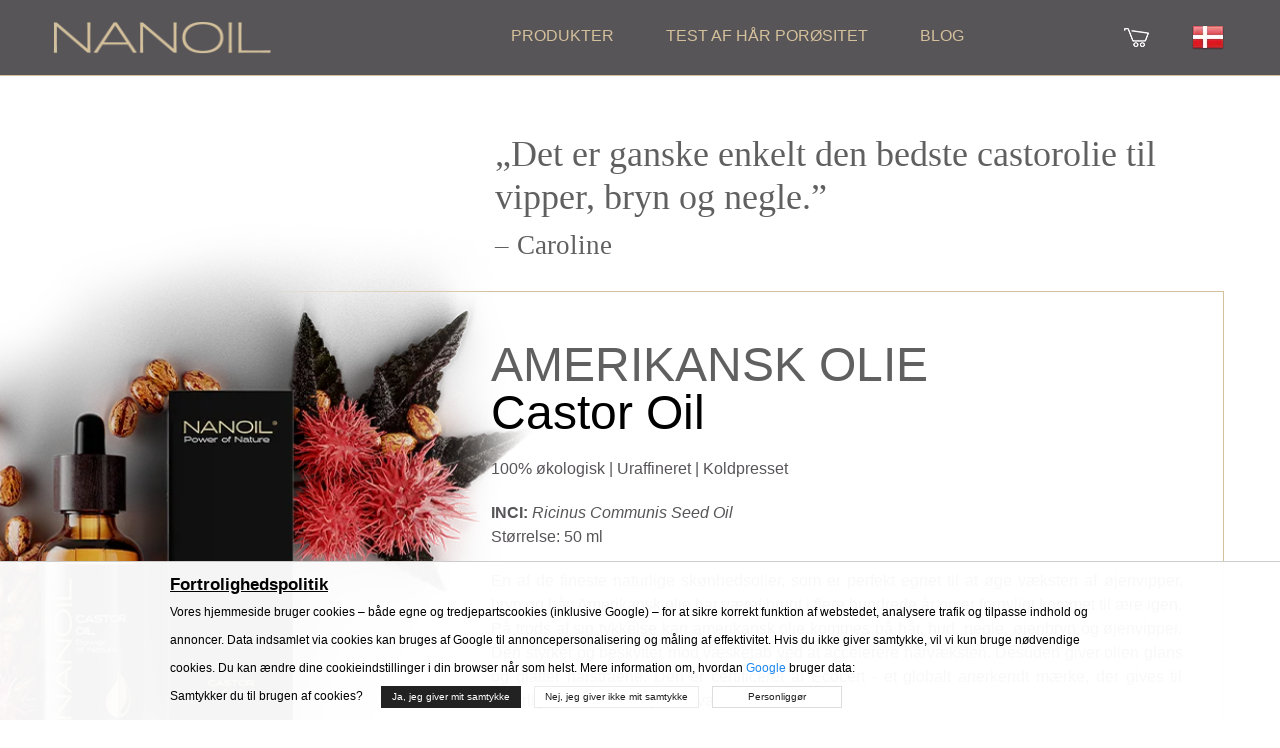

--- FILE ---
content_type: text/html; charset=UTF-8
request_url: https://nanoil.dk/amerikansk-olie
body_size: 27189
content:
<!DOCTYPE html>
<html lang="da-dk">

<head>
  <!-- <base href="/b/"> -->
  <meta charset="utf-8"/>
  <meta http-equiv="X-UA-Compatible" content="IE=edge"/>
  <meta name="viewport" content="width=device-width, initial-scale=1"/>
  <meta name="csrf-token" content="66cc4da3b3ef177b5da80495daa0aeffd1ed55400cc97e9e6d77ef5f3572928f">
  <title>Amerikansk olie – til øjenvipper, øjenbryn, hår og negle - Nanoil Danmark</title>
    <meta name="description" content="Amerikansk olie – til øjenvipper, øjenbryn, hår og negle - Nanoil Danmark"/>  <!-- uikit -->

  <link rel="preconnect" href="https://web.nanoil.store">
  <link href="/assets/css/additional.css?v=1" rel="stylesheet" type="text/css" media="all"/>

  <link rel="stylesheet" href="/assets/uikit/css/ui-small.css">

  <link rel="stylesheet" href="https://cdn.jsdelivr.net/npm/uikit@3.19.2/dist/css/uikit.min.css"/>
  <script defer src="https://cdn.jsdelivr.net/npm/uikit@3.19.2/dist/js/uikit.min.js"></script>
  <script defer src="https://cdn.jsdelivr.net/npm/uikit@3.19.2/dist/js/uikit-icons.min.js"></script>

  <link rel="preload" as="image" href="https://web.nanoil.store/assets/img/headerbg_sm.webp">
  <!-- site 
    <link rel="stylesheet" href="https://web.nanoil.store/assets/cssTest/naturalOil.min.css" onload="this.onload=null;this.rel='stylesheet'"> 
  -->
  <link rel="stylesheet" href="/assets/cssTest/naturalOil.min.css" onload="this.onload=null;this.rel='stylesheet'">
  <noscript>
    <link rel="stylesheet" href="https://web.nanoil.store/assets/css/style.css?ver=1.0.4.5">
  </noscript>
    =      <meta property="og:image" content="https://nanoil.dk/assets/img/products/castor/nanoil-castor.jpg">
    <meta property="og:type" content="website"/>
  <meta property="og:title" content="Amerikansk olie – til øjenvipper, øjenbryn, hår og negle - Nanoil Danmark">
  <meta property="og:url" content="https://nanoil.dk/amerikansk-olie">
  <meta property="og:site_name" content="Nanoil">
  <meta property="og:locale" content="da_dk"/>
      <link rel="canonical" href="https://nanoil.dk/amerikansk-olie"/>
    <link rel="alternate" hreflang="en-AE" href="https://nanoil.ae/castor-oil"/><link rel="alternate" hreflang="de-AT" href="https://nanoil.at/rizinusoel"/><link rel="alternate" hreflang="nl-BE" href="https://nanoil.be/ricinusolie"/><link rel="alternate" hreflang="bg" href="https://nanoil.bg/castor-oil"/><link rel="alternate" hreflang="en-CA" href="https://nanoil.ca/castor-oil"/><link rel="alternate" hreflang="de-CH" href="https://nanoil.ch/rizinusoel"/><link rel="alternate" hreflang="es-CO" href="https://nanoil.co/aceite-de-ricino"/><link rel="alternate" hreflang="it" href="https://nanoil.co.it/olio-di-ricino"/><link rel="alternate" hreflang="en-NZ" href="https://nanoil.co.nz/castor-oil"/><link rel="alternate" hreflang="en-GB" href="https://nanoil.co.uk/castor-oil"/><link rel="alternate" hreflang="en-AU" href="https://nanoil.com.au/castor-oil"/><link rel="alternate" hreflang="es-MX" href="https://nanoil.com.mx/aceite-de-ricino"/><link rel="alternate" hreflang="en-SG" href="https://nanoil.com.sg/castor-oil"/><link rel="alternate" hreflang="uk" href="https://nanoil.com.ua/castor-oil"/><link rel="alternate" hreflang="cs" href="https://nanoil.cz/ricinovy-olej"/><link rel="alternate" hreflang="de" href="https://nanoil.de/rizinusoel"/><link rel="alternate" hreflang="da" href="https://nanoil.dk/amerikansk-olie"/><link rel="alternate" hreflang="et" href="https://nanoil.ee/riitsinusoli"/><link rel="alternate" hreflang="es" href="https://nanoil.es/aceite-de-ricino"/><link rel="alternate" hreflang="fi" href="https://nanoil.fi/risiinioljy"/><link rel="alternate" hreflang="fr" href="https://nanoil.fr/huile-de-ricin"/><link rel="alternate" hreflang="el" href="https://nanoil.gr/castor-oil"/><link rel="alternate" hreflang="hu" href="https://nanoil.hu/ricinus-olaj"/><link rel="alternate" hreflang="en-IE" href="https://nanoil.ie/castor-oil"/><link rel="alternate" hreflang="en-IN" href="https://nanoil.in/castor-oil"/><link rel="alternate" hreflang="lv" href="https://nanoil.lv/ricinella"/><link rel="alternate" hreflang="en-MT" href="https://nanoil.mt/castor-oil"/><link rel="alternate" hreflang="pt-BR" href="https://nanoil.net.br/oleo-de-mamona"/><link rel="alternate" hreflang="nl" href="https://nanoil.nl/ricinusolie"/><link rel="alternate" hreflang="no" href="https://nanoil.no/lakserolje"/><link rel="alternate" hreflang="pl" href="https://nanoil.pl/olej-rycynowy"/><link rel="alternate" hreflang="pt" href="https://nanoil.pt/oleo-de-ricino"/><link rel="alternate" hreflang="ro" href="https://nanoil.ro/ulei-de-ricin"/><link rel="alternate" hreflang="sv" href="https://nanoil.se/ricinolja"/><link rel="alternate" hreflang="sk" href="https://nanoil.sk/ricinovy-olej"/><link rel="alternate" hreflang="en" href="https://nanoil.us/castor-oil"/><link rel="alternate" hreflang="x-default" href="https://nanoil.us/castor-oil"/>  <meta http-equiv="content-language" content="da-dk">
  <link rel="apple-touch-icon" sizes="76x76" href="/assets/img/favicon/apple-touch-icon.png">
  <link rel="icon" type="image/png" sizes="32x32" href="/assets/img/favicon/favicon-32x32.png">
  <link rel="icon" type="image/png" sizes="16x16" href="/assets/img/favicon/favicon-16x16.png">
  <meta name="msapplication-TileColor" content="#da532c">
  <meta name="theme-color" content="#ffffff">
  <script>
    var blackfriday = 0;
    var dzienkobiet = 0;
    var clerance = 1;
    var baseUrl = 'nanoil.dk';
    var blokada = 0;
    var salesiteId = 102;
    var accept_terms_before_order = 0;
    var currency = 'DKK';
    var region = 'da-dk';
    var cdn = 'https://web.nanoil.store';
    var sale_clerance = JSON.parse('[]');
    var cfg_products = JSON.parse('{"emptyCartNote":"Ingen varer i kurven","shipmentPrice":59,"shipmentPriceCod":79,"freeShipment":299,"last_price_notice":"Laveste pris de sidste 30 dage: ","bf_notice":"BLACK FRIDAY op til 15% rabat p\u00e5 hele tilbuddet","product_notice":"Vil du have besked om tilg\u00e6ngelighed?","product_notice_email":"Forlad din e-mailadresse, og vi giver dig besked, n\u00e5r den kommer til salg igen.","accept_product_notice":"Ja, underret mig","product_unavaliable":"Produktet er midlertidigt utilg\u00e6ngeligt.","low":{"old_price":184,"price":184,"last_price":184,"data":{"name":"NANOIL til H\u00e5r med Lav Por\u00f8sitet","product_name":"Low Porosity","menu_name":"Lav Por\u00f8sitet","carousel_name":"Nanoil h\u00e5rolie","inci":"","alias":"low","porosity":"L","product_uri":"\/lav-porositet","product_img":"\/assets\/img\/products\/low\/nanoil-low-porosity","bottle_img":"\/assets\/img\/products\/low\/nanoil-low-porosity-bottle","bg_img":"","box_img":"\/assets\/img\/products\/low\/nanoil-low-porosity-box","blog_article":"","size":"big","size_order":"big"},"available":"0","alias":"low"},"med":{"old_price":184,"price":184,"last_price":184,"data":{"name":"Nanoil Mellem por\u00f8sitet","product_name":"Medium Porosity","menu_name":"Mellem por\u00f8sitet","carousel_name":"Nanoil h\u00e5rolie","inci":"","alias":"med","porosity":"M","product_uri":"\/mellem-porositet","product_img":"\/assets\/img\/products\/medium\/nanoil-medium-porosity","bottle_img":"\/assets\/img\/products\/medium\/nanoil-medium-porosity-bottle","bg_img":"","box_img":"\/assets\/img\/products\/medium\/nanoil-medium-porosity-box","blog_article":"","size":"big","size_order":"big"},"available":"0","alias":"medium"},"hi":{"old_price":184,"price":184,"last_price":184,"data":{"name":"Nanoil H\u00f8j por\u00f8sitet","product_name":"High Porosity","menu_name":"H\u00f8j por\u00f8sitet","carousel_name":"Nanoil h\u00e5rolie","inci":"","alias":"hi","porosity":"H","product_uri":"\/hoj-porositet","product_img":"\/assets\/img\/products\/high\/nanoil-high-porosity","bottle_img":"\/assets\/img\/products\/high\/nanoil-high-porosity-bottle","bg_img":"","box_img":"\/assets\/img\/products\/high\/nanoil-high-porosity-box","blog_article":"","size":"big","size_order":"big"},"available":"0","alias":"high"},"arg":{"old_price":89,"price":89,"last_price":89,"data":{"name":"Arganolie","product_name":"Argan Oil","menu_name":"Arganolie","inci":"Argania Spinosa Kernel Oil","quantity":"50 ml","alias":"arg","porosity":"ARGAN","product_uri":"\/arganolie","product_img":"\/assets\/img\/products\/argan\/nanoil-argan","bottle_img":"\/assets\/img\/products\/argan\/nanoil-argan-bottle","bg_img":"\/assets\/img\/products\/argan\/argan-bg","box_img":"\/assets\/img\/products\/argan\/nanoil-argan-box","blog_article":"\/blog\/post\/olejek-arganowy-maroka%C5%84skie-p%C5%82ynne-z%C5%82oto","size":"mini","size_order":"mini"},"available":"1","alias":"argan"},"avo":{"old_price":89,"price":89,"last_price":89,"data":{"name":"Avocadoolie","product_name":"Avocado Oil","menu_name":"Avocadoolie","inci":"Persea Gratissima Oil","quantity":"50 ml","alias":"avo","porosity":"AVOCADO","product_uri":"\/avocadoolie","product_img":"\/assets\/img\/products\/avocado\/nanoil-avocado","bottle_img":"\/assets\/img\/products\/avocado\/nanoil-avocado-bottle","bg_img":"\/assets\/img\/products\/avocado\/avocado-bg","box_img":"\/assets\/img\/products\/avocado\/nanoil-avocado-box","blog_article":"\/blog\/post\/multiwitamina-na-w%C5%82osy-czyli-olejek-z-aw","size":"mini","size_order":"mini"},"available":"1","alias":"avocado"},"cas":{"old_price":89,"price":89,"last_price":89,"data":{"name":"Amerikansk olie","product_name":"Castor Oil","menu_name":"Amerikansk olie","inci":"Ricinus Communis Seed Oil","quantity":"50 ml","alias":"cas","porosity":"CASTOR","product_uri":"\/amerikansk-olie","product_img":"\/assets\/img\/products\/castor\/nanoil-castor","bottle_img":"\/assets\/img\/products\/castor\/nanoil-castor-bottle","bg_img":"\/assets\/img\/products\/castor\/castor-bg","box_img":"\/assets\/img\/products\/castor\/nanoil-castor-box","blog_article":"\/blog\/post\/olejek-rycynowy-na-w%C5%82osy-nieomylny-lekar","size":"mini","size_order":"mini"},"available":"1","alias":"castor"},"joj":{"old_price":89,"price":89,"last_price":89,"data":{"name":"Jojobaolie","product_name":"Jojoba Oil","menu_name":"Jojobaolie","inci":"Simmondsia Chinensis Seed Oil","quantity":"50 ml","alias":"joj","porosity":"JOJOBA","product_uri":"\/jojobaolie","product_img":"\/assets\/img\/products\/jojoba\/nanoil-jojoba","bottle_img":"\/assets\/img\/products\/jojoba\/nanoil-jojoba-bottle","bg_img":"\/assets\/img\/products\/jojoba\/jojoba-bg","box_img":"\/assets\/img\/products\/jojoba\/nanoil-jojoba-box","blog_article":"\/blog\/post\/olej-jojoba-niesamowite-bogactwo-sk%C5%82adni","size":"mini","size_order":"mini"},"available":"1","alias":"jojoba"},"mac":{"old_price":89,"price":89,"last_price":89,"data":{"name":"Macadamiaolie","product_name":"Macadamia Oil","menu_name":"Macadamiaolie","inci":"Macadamia Ternifolia Seed Oil","quantity":"50 ml","alias":"mac","porosity":"MACADAMIA","product_uri":"\/macadamiaolie","product_img":"\/assets\/img\/products\/macadamia\/nanoil-macadamia","bottle_img":"\/assets\/img\/products\/macadamia\/nanoil-macadamia-bottle","bg_img":"\/assets\/img\/products\/macadamia\/macadamia-bg","box_img":"\/assets\/img\/products\/macadamia\/nanoil-macadamia-box","blog_article":"\/blog\/post\/olej-z-orzech%C3%B3w-makadamia-dla-zdrowia-w%C5%82","size":"mini","size_order":"mini"},"available":"1","alias":"macadamia"},"alm":{"old_price":89,"price":89,"last_price":89,"data":{"name":"Mandelolie","product_name":"Almond Oil","menu_name":"Mandelolie","inci":"Prunus Amygdalus Dulcis Oil","quantity":"50 ml","alias":"alm","porosity":"ALMOND","product_uri":"\/mandelolie","product_img":"\/assets\/img\/products\/almond\/nanoil-almond","bottle_img":"\/assets\/img\/products\/almond\/nanoil-almond-bottle","bg_img":"\/assets\/img\/products\/almond\/almond-bg","box_img":"\/assets\/img\/products\/almond\/nanoil-almond-box","blog_article":"\/blog\/post\/olej-migdalowy-na-wlosy-delikatna-pieleg","size":"mini","size_order":"mini"},"available":"1","alias":"almond"},"ret":{"old_price":159,"price":159,"last_price":159,"data":{"name":"Ansigtsserum med retinol","product_name":"Retinol Face Serum","menu_name":"Ansigtsserum med retinol","inci":"","quantity":"50 ml","alias":"ret","porosity":"RETINOL","product_uri":"\/ansigtsserum-med-retinol","product_img":"\/assets\/img\/products\/retinol\/nanoil-retinol","bottle_img":"\/assets\/img\/products\/retinol\/nanoil-retinol-bottle","bg_img":"\/assets\/img\/products\/retinol\/retinol-bg","box_img":"\/assets\/img\/products\/retinol\/nanoil-retinol-box","blog_article":"\/blog\/post\/encyklopedia-pieknej-skory-retinol","size":"mini","size_order":"mini"},"available":"1","alias":"retinol"},"vit":{"old_price":159,"price":159,"last_price":159,"data":{"name":"Ansigtsserum med vitamin C","product_name":"Vit. C Face Serum","menu_name":"Ansigtsserum med vitamin C","inci":"","quantity":"50 ml","alias":"vit","porosity":"VITAMINC","product_uri":"\/ansigtsserum-med-vitamin-c","product_img":"\/assets\/img\/products\/vitaminc\/nanoil-vitaminc","bottle_img":"\/assets\/img\/products\/vitaminc\/nanoil-vitaminc-bottle","bg_img":"\/assets\/img\/products\/vitaminc\/vitaminc-bg","box_img":"\/assets\/img\/products\/vitaminc\/nanoil-vitaminc-box","blog_article":"\/blog\/post\/encyklopedia-pieknej-skory-witamina-c","size":"mini","size_order":"mini"},"available":"1","alias":"vitaminc"},"hya":{"old_price":159,"price":159,"last_price":159,"data":{"name":"Ansigtsserum med hyaluronsyre","product_name":"Hyaluronic Face Serum","menu_name":"Ansigtsserum med hyaluronsyre","inci":"","quantity":"50 ml","alias":"hya","porosity":"HYALURONIC","product_uri":"\/ansigtsserum-med-hyaluronsyre","product_img":"\/assets\/img\/products\/hyaluronic\/nanoil-hyaluronic","bottle_img":"\/assets\/img\/products\/hyaluronic\/nanoil-hyaluronic-bottle","bg_img":"\/assets\/img\/products\/hyaluronic\/hyaluronic-bg","box_img":"\/assets\/img\/products\/hyaluronic\/nanoil-hyaluronic-box","blog_article":"\/blog\/post\/encyklopedia-pieknej-skory-kwas-hialuronowy","size":"mini","size_order":"mini"},"available":"1","alias":"hyaluronic"},"alo":{"old_price":159,"price":159,"last_price":159,"data":{"name":"Ansigtsserum med aloe og hvid te","product_name":"Aloe & White Tea Face Serum","menu_name":"Ansigtsserum med aloe og hvid te","inci":"","quantity":"50 ml","alias":"alo","porosity":"ALOE","product_uri":"\/ansigtsserum-med-aloe-og-hvid-te","product_img":"\/assets\/img\/products\/aloe\/nanoil-aloe","bottle_img":"\/assets\/img\/products\/aloe\/nanoil-aloe-bottle","bg_img":"\/assets\/img\/products\/aloe\/aloe-bg","box_img":"\/assets\/img\/products\/aloe\/nanoil-aloe-box","blog_article":"\/blog\/post\/olejek-rycynowy-na-w%C5%82osy-nieomylny-lekar","size":"mini","size_order":"mini"},"available":"1","alias":"aloe"},"ant":{"old_price":159,"price":159,"last_price":159,"data":{"name":"Serum til hud med couperose","product_name":"Anti-Redness Face Serum","menu_name":"Serum til hud med couperose","inci":"","quantity":"50 ml","alias":"ant","porosity":"ANTIREDNESS","product_uri":"\/serum-til-hud-med-couperose","product_img":"\/assets\/img\/products\/antiredness\/nanoil-antiredness","bottle_img":"\/assets\/img\/products\/antiredness\/nanoil-antiredness-bottle","bg_img":"\/assets\/img\/products\/antiredness\/antiredness-bg","box_img":"\/assets\/img\/products\/antiredness\/nanoil-antiredness-box","blog_article":"\/blog\/post\/olejek-rycynowy-na-w%C5%82osy-nieomylny-lekar","size":"mini","size_order":"mini"},"available":"1","alias":"antiredness"},"col":{"old_price":159,"price":159,"last_price":159,"data":{"name":"Kollagen-ansigtsserum","product_name":"Collagen Face Serum","menu_name":"Kollagen-ansigtsserum","inci":"","quantity":"50 ml","alias":"col","porosity":"COLLAGEN","product_uri":"\/kollagen-ansigtsserum","product_img":"\/assets\/img\/products\/collagen\/nanoil-collagen","bottle_img":"\/assets\/img\/products\/collagen\/nanoil-collagen-bottle","bg_img":"\/assets\/img\/products\/collagen\/collagen-bg","box_img":"\/assets\/img\/products\/collagen\/nanoil-collagen-box","blog_article":"\/blog\/post\/olejek-rycynowy-na-w%C5%82osy-nieomylny-lekar","size":"mini","size_order":"mini"},"available":"1","alias":"collagen"},"cha":{"old_price":99,"price":99,"last_price":99,"data":{"name":"H\u00e5rmaske med kul","product_name":"Charcoal & White Clay Hair Mask","menu_name":"H\u00e5rmaske med kul","inci":"","quantity":"300 ml","alias":"cha","porosity":"CHARCOAL","product_uri":"\/haarmaske-med-kul","product_img":"\/assets\/img\/products\/charcoal\/nanoil-charcoal","bottle_img":"\/assets\/img\/products\/charcoal\/nanoil-charcoal-bottle","bg_img":"\/assets\/img\/products\/charcoal\/charcoal-bg","box_img":"\/assets\/img\/products\/charcoal\/nanoil-charcoal-box","blog_article":"\/blog\/post\/olejek-rycynowy-na-w%C5%82osy-nieomylny-lekar","size":"mini","size_order":"mini_right"},"available":"0","alias":"charcoal"},"sil":{"old_price":99,"price":99,"last_price":99,"data":{"name":"H\u00e5rmaske med flydende silke","product_name":"Liquid Silk Hair Mask","menu_name":"H\u00e5rmaske med flydende silke","inci":"","quantity":"300 ml","alias":"sil","porosity":"SILK","product_uri":"\/haarmaske-med-flydende-silke","product_img":"\/assets\/img\/products\/silk\/nanoil-silk","bottle_img":"\/assets\/img\/products\/silk\/nanoil-silk-bottle","bg_img":"\/assets\/img\/products\/silk\/silk-bg","box_img":"\/assets\/img\/products\/silk\/nanoil-silk-box","blog_article":"\/blog\/post\/olejek-rycynowy-na-w%C5%82osy-nieomylny-lekar","size":"mini","size_order":"mini_right"},"available":"1","alias":"silk"},"alg":{"old_price":99,"price":99,"last_price":99,"data":{"name":"H\u00e5rmaske med alger","product_name":"Algae Hair Mask","menu_name":"H\u00e5rmaske med alger","inci":"","quantity":"300 ml","alias":"alg","porosity":"ALGAE","product_uri":"\/haarmaske-med-alger","product_img":"\/assets\/img\/products\/algae\/nanoil-algae","bottle_img":"\/assets\/img\/products\/algae\/nanoil-algae-bottle","bg_img":"\/assets\/img\/products\/algae\/algae-bg","box_img":"\/assets\/img\/products\/algae\/nanoil-algae-box","blog_article":"\/blog\/post\/olejek-rycynowy-na-w%C5%82osy-nieomylny-lekar","size":"mini","size_order":"mini_right"},"available":"1","alias":"algae"},"ker":{"old_price":99,"price":99,"last_price":99,"data":{"name":"H\u00e5rmaske med keratin","product_name":"Keratin Hair Mask","menu_name":"H\u00e5rmaske med keratin","inci":"","quantity":"300 ml","alias":"ker","porosity":"KERATIN","product_uri":"\/haarmaske-med-keratin","product_img":"\/assets\/img\/products\/keratin\/nanoil-keratin","bottle_img":"\/assets\/img\/products\/keratin\/nanoil-keratin-bottle","bg_img":"\/assets\/img\/products\/keratin\/keratin-bg","box_img":"\/assets\/img\/products\/keratin\/nanoil-keratin-box","blog_article":"\/blog\/post\/olejek-rycynowy-na-w%C5%82osy-nieomylny-lekar","size":"mini","size_order":"mini_right"},"available":"1","alias":"keratin"},"ahm":{"old_price":99,"price":99,"data":{"name":"H\u00e5rmaske med argan","product_name":"Argan Hair Mask","menu_name":"H\u00e5rmaske med argan","inci":"","quantity":"300 ml","alias":"ahm","porosity":"ARGANHM","product_uri":"\/haarmaske-med-argan","product_img":"\/assets\/img\/products\/arganhm\/nanoil-arganhm","bottle_img":"\/assets\/img\/products\/arganhm\/nanoil-arganhm-bottle","bg_img":"\/assets\/img\/products\/arganhm\/arganhm-bg","box_img":"\/assets\/img\/products\/arganhm\/nanoil-arganhm-box","blog_article":"\/blog\/post\/olejek-rycynowy-na-w%C5%82osy-nieomylny-lekar","size":"mini","size_order":"mini_right"},"last_price":99,"available":"1","alias":"arganhm"},"sms":{"old_price":79,"price":79,"last_price":79,"data":{"name":"Micellar shampoo med flydende silke","product_name":"Liquid Silk Micellar Shampoo","menu_name":"Micellar shampoo med flydende silke","inci":"","quantity":"300 ml","alias":"sms","porosity":"SILKMS","product_uri":"\/micellar-shampoo-med-flydende-silke","product_img":"\/assets\/img\/products\/silkms\/nanoil-silkms","bottle_img":"\/assets\/img\/products\/silkms\/nanoil-silkms-bottle","bg_img":"\/assets\/img\/products\/silkms\/silkms-bg","box_img":"\/assets\/img\/products\/silkms\/nanoil-silkms-box","blog_article":"\/blog\/post\/olejek-rycynowy-na-w%C5%82osy-nieomylny-lekar","size":"mini","size_order":"mini"},"available":"1","alias":"silkms"},"lms":{"old_price":79,"price":79,"last_price":79,"data":{"name":"Micellar shampoo med alger","product_name":"Algae Micellar Shampoo","menu_name":"Micellar shampoo med alger","inci":"","quantity":"300 ml","alias":"lms","porosity":"ALGAEMS","product_uri":"\/micellar-shampoo-med-alger","product_img":"\/assets\/img\/products\/algaems\/nanoil-algaems","bottle_img":"\/assets\/img\/products\/algaems\/nanoil-algaems-bottle","bg_img":"\/assets\/img\/products\/algaems\/algaems-bg","box_img":"\/assets\/img\/products\/algaems\/nanoil-algaems-box","blog_article":"\/blog\/post\/olejek-rycynowy-na-w%C5%82osy-nieomylny-lekar","size":"mini","size_order":"mini"},"available":"1","alias":"algaems"},"ams":{"old_price":79,"price":79,"last_price":79,"data":{"name":"Micellar shampoo med arganolie","product_name":"Argan Micellar Shampoo","menu_name":"Micellar shampoo med arganolie","inci":"","quantity":"300 ml","alias":"ams","porosity":"ARGANMS","product_uri":"\/micellar-shampoo-med-arganolie","product_img":"\/assets\/img\/products\/arganms\/nanoil-arganms","bottle_img":"\/assets\/img\/products\/arganms\/nanoil-arganms-bottle","bg_img":"\/assets\/img\/products\/arganms\/arganms-bg","box_img":"\/assets\/img\/products\/arganms\/nanoil-arganms-box","blog_article":"\/blog\/post\/olejek-rycynowy-na-w%C5%82osy-nieomylny-lekar","size":"mini","size_order":"mini"},"available":"1","alias":"arganms"},"kms":{"old_price":79,"price":79,"last_price":79,"data":{"name":"Micellar shampoo med keratin","product_name":"Keratin Micellar Shampoo","menu_name":"Micellar shampoo med keratin","inci":"","quantity":"300 ml","alias":"kms","porosity":"KERATINMS","product_uri":"\/micellar-shampoo-med-keratin","product_img":"\/assets\/img\/products\/keratinms\/nanoil-keratinms","bottle_img":"\/assets\/img\/products\/keratinms\/nanoil-keratinms-bottle","bg_img":"\/assets\/img\/products\/keratinms\/keratinms-bg","box_img":"\/assets\/img\/products\/keratinms\/nanoil-keratinms-box","blog_article":"\/blog\/post\/olejek-rycynowy-na-w%C5%82osy-nieomylny-lekar","size":"mini","size_order":"mini"},"available":"1","alias":"keratinms"},"shc":{"old_price":99,"price":99,"last_price":99,"data":{"name":"H\u00e5rbalsam med flydende silke","product_name":"Liquid Silk Hair Conditioner","menu_name":"H\u00e5rbalsam med flydende silke","inci":"","quantity":"125 ml","alias":"shc","porosity":"SILKHC","product_uri":"\/harbalsam-med-flydende-silke","product_img":"\/assets\/img\/products\/silkhc\/nanoil-silkhc","bottle_img":"\/assets\/img\/products\/silkhc\/nanoil-silkhc-bottle","bg_img":"\/assets\/img\/products\/silkhc\/silkhc-bg","box_img":"\/assets\/img\/products\/silkhc\/nanoil-silkhc-box","blog_article":"\/blog\/post\/olejek-rycynowy-na-w%C5%82osy-nieomylny-lekar","size":"mini","size_order":"mini"},"available":"1","alias":"silkhc"},"lhc":{"old_price":99,"price":99,"last_price":99,"data":{"name":"H\u00e5rbalsam med alger","product_name":"Algae Hair Conditioner","menu_name":"H\u00e5rbalsam med alger","inci":"","quantity":"125 ml","alias":"lhc","porosity":"ALGAEHC","product_uri":"\/harbalsam-med-alger","product_img":"\/assets\/img\/products\/algaehc\/nanoil-algaehc","bottle_img":"\/assets\/img\/products\/algaehc\/nanoil-algaehc-bottle","bg_img":"\/assets\/img\/products\/algaehc\/algaehc-bg","box_img":"\/assets\/img\/products\/algaehc\/nanoil-algaehc-box","blog_article":"\/blog\/post\/olejek-rycynowy-na-w%C5%82osy-nieomylny-lekar","size":"mini","size_order":"mini"},"available":"1","alias":"algaehc"},"ahc":{"old_price":99,"price":99,"last_price":99,"data":{"name":"H\u00e5rbalsam med argan","product_name":"Argan Hair Conditioner","menu_name":"H\u00e5rbalsam med argan","inci":"","quantity":"125 ml","alias":"ahc","porosity":"ARGANHC","product_uri":"\/harbalsam-med-argan","product_img":"\/assets\/img\/products\/arganhc\/nanoil-arganhc","bottle_img":"\/assets\/img\/products\/arganhc\/nanoil-arganhc-bottle","bg_img":"\/assets\/img\/products\/arganhc\/arganhc-bg","box_img":"\/assets\/img\/products\/arganhc\/nanoil-arganhc-box","blog_article":"\/blog\/post\/olejek-rycynowy-na-w%C5%82osy-nieomylny-lekar","size":"mini","size_order":"mini"},"available":"1","alias":"arganhc"},"khc":{"old_price":99,"price":99,"last_price":99,"data":{"name":"H\u00e5rbalsam med keratin","product_name":"Keratin Hair Conditioner","menu_name":"H\u00e5rbalsam med keratin","inci":"","quantity":"125 ml","alias":"khc","porosity":"KERATINHC","product_uri":"\/harbalsam-med-keratin","product_img":"\/assets\/img\/products\/keratinhc\/nanoil-keratinhc","bottle_img":"\/assets\/img\/products\/keratinhc\/nanoil-keratinhc-bottle","bg_img":"\/assets\/img\/products\/keratinhc\/keratinhc-bg","box_img":"\/assets\/img\/products\/keratinhc\/nanoil-keratinhc-box","blog_article":"\/blog\/post\/olejek-rycynowy-na-w%C5%82osy-nieomylny-lekar","size":"mini","size_order":"mini"},"available":"1","alias":"keratinhc"},"vol":{"old_price":99,"price":99,"last_price":99,"data":{"name":"Spray til fyldigere h\u00e5r","product_name":"Hair Volume Enhancer","menu_name":"Spray til fyldigere h\u00e5r","inci":"","quantity":"200 ml","alias":"vol","porosity":"VOLUME","product_uri":"\/spray-til-fyldigere-har","product_img":"\/assets\/img\/products\/volume\/nanoil-volume","bottle_img":"\/assets\/img\/products\/volume\/nanoil-volume-bottle","bg_img":"\/assets\/img\/products\/volume\/volume-bg","box_img":"\/assets\/img\/products\/volume\/nanoil-volume-box","blog_article":"\/blog\/post\/olejek-rycynowy-na-w%C5%82osy-nieomylny-lekar","size":"mini","size_order":"mini"},"available":"1","alias":"volume"},"sty":{"old_price":99,"price":99,"last_price":99,"data":{"name":"Spray for bedre h\u00e5ndtering af h\u00e5ret","product_name":"Hair Styling Spray","menu_name":"Spray for bedre h\u00e5ndtering af h\u00e5ret","inci":"","quantity":"200 ml","alias":"sty","porosity":"STYLING","product_uri":"\/spray-for-bedre-handtering-af-haret","product_img":"\/assets\/img\/products\/styling\/nanoil-styling","bottle_img":"\/assets\/img\/products\/styling\/nanoil-styling-bottle","bg_img":"\/assets\/img\/products\/styling\/styling-bg","box_img":"\/assets\/img\/products\/styling\/nanoil-styling-box","blog_article":"\/blog\/post\/olejek-rycynowy-na-w%C5%82osy-nieomylny-lekar","size":"mini","size_order":"mini"},"available":"1","alias":"styling"},"hea":{"old_price":99,"price":99,"last_price":99,"data":{"name":"Varmebeskyttende spray","product_name":"Heat Protectant Spray","menu_name":"Varmebeskyttende spray","inci":"","quantity":"200 ml","alias":"hea","porosity":"HEAT","product_uri":"\/varmebeskyttende-spray","product_img":"\/assets\/img\/products\/heat\/nanoil-heat","bottle_img":"\/assets\/img\/products\/heat\/nanoil-heat-bottle","bg_img":"\/assets\/img\/products\/heat\/heat-bg","box_img":"\/assets\/img\/products\/heat\/nanoil-heat-box","blog_article":"\/blog\/post\/olejek-rycynowy-na-w%C5%82osy-nieomylny-lekar","size":"mini","size_order":"mini"},"available":"1","alias":"heat"}}');
    var nw_config = JSON.parse('{"id":"141","shop_active":"1","company_id":"3","image":"https:\/\/c.nanolash.com\/img\/logo\/nanoil-logo.png","countries":[{"is_default":"1","id":"43","code":"DK","is_eu":"1","shipper_retail":"1","shipper_wholesale":"1"}],"currencies":[{"is_default":"1","id":"42","code":"DKK"}],"languages":[{"is_default":"1","id":"18","code":"da","native_title":"Dansk"}],"products":{"low":{"id":"1","title":"Nanoil do w\u0142os\u00f3w niskoporowatych","title_en":"Nanoil Low Porosity","type":"low","available":"0","ean":"5905669547017","sku":"NO-OL-LO","inci":"Pinus Sylvestris Leaf Oil, Cocos Nucifera Oil, Argania Spinosa Kernel Oil, Ricinus Communis Seed Oil, Butyrospermum Parkii Butter, Passiflora Edulis Seed Oil, Ethylhexyl Methoxycinnamate, Tetrasodium Disuccinoyl Cystine, Propanediol, Arginine, Lactic Acid, Glycine Soya Germ Extract, Triticum Vulgare Germ Extract, Orbignya Oleifera Seed Oil, Cocos Nucifera Oil, Gardenia Tahitensis Flower Extract, Theobroma Grandiflorum Seed Butter, Panthenol, Aroma, Tocopheryl Acetate, Retinyl Palmitate, Tocopherol, Hexyl Cinnamal, Limonene, Linalool.","attributes":[],"pricelist":{"countries":[{"currencies":{"42":{"1-1":{"range_from":1,"range_to":1,"price":184,"discount":{"44":{"title":"THANKYOU - kod rabatowy za wystawienie opinii","code":"","discount_price":166,"percentage":90,"voucher":"THANKYOU","free_shipping":1,"priority":99,"exclusive":0,"max_quantity":0},"125":{"title":"NANOIL WYPRZEDA\u017b","code":"clerance","discount_price":110,"percentage":60,"voucher":"clerancenanoil","free_shipping":0,"priority":99,"exclusive":1,"max_quantity":0}}}}}}]}},"medium":{"id":"2","title":"Nanoil do w\u0142os\u00f3w \u015brednioporowatych","title_en":"Nanoil Medium Porosity","type":"medium","available":"0","ean":"5905669547024","sku":"NO-OL-ME","inci":"Macadamia Ternifolia Seed Oil, Argania Spinosa Kernel Oil, Sclerocarya Birrea Seed Oil, Simmondsia Chinesis Seed Oil, Passiflora Edulis Seed Oil, Cocos Nucifera Oil, Ethylhexyl Methoxycinnamate, Tetrasodium Disuccinoyl Cystine, Propanediol, Arginine, Lactic Acid, Glycine Soya Germ Extract, Triticum Vulgare Germ Extract, Aroma, Hydrolyzed Silk, Tocopheryl Acetate, Retinyl Palmitate, Tocopherol, Hexyl Cinnamal, Limonene, Linalool.","attributes":[],"pricelist":{"countries":[{"currencies":{"42":{"1-1":{"range_from":1,"range_to":1,"price":184,"discount":{"44":{"title":"THANKYOU - kod rabatowy za wystawienie opinii","code":"","discount_price":166,"percentage":90,"voucher":"THANKYOU","free_shipping":1,"priority":99,"exclusive":0,"max_quantity":0},"125":{"title":"NANOIL WYPRZEDA\u017b","code":"clerance","discount_price":110,"percentage":60,"voucher":"clerancenanoil","free_shipping":0,"priority":99,"exclusive":1,"max_quantity":0}}}}}}]}},"high":{"id":"3","title":"Nanoil do w\u0142os\u00f3w wysokoporowatych","title_en":"Nanoil High Porosity","type":"high","available":"0","ean":"5905669547031","sku":"NO-OL-HI","inci":"Prunus Amygdalus Dulcis Oil, Argania Spinosa Kernel Oil, Oenothera Biennis Oil, Paraffinum liquidum, Persea Gratissima Oil, Passiflora Edulis Seed Oil, Lanolin, Ethylhexyl Methoxycinnamate, Tetrasodium Disuccinoyl Cystine, Propanediol, Arginine, Lactic Acid, Glycine Soya Germ Extract, Triticum Vulgare Germ Extract, Gossypium Herbaceum Seed Oil, Panthenol, Aroma, Hydrolyzed Silk, Tocopheryl Acetate, Keratin, Hexyl Cinnamal, Limonene, Linalool.","attributes":[],"pricelist":{"countries":[{"currencies":{"42":{"1-1":{"range_from":1,"range_to":1,"price":184,"discount":{"44":{"title":"THANKYOU - kod rabatowy za wystawienie opinii","code":"","discount_price":166,"percentage":90,"voucher":"THANKYOU","free_shipping":1,"priority":99,"exclusive":0,"max_quantity":0},"125":{"title":"NANOIL WYPRZEDA\u017b","code":"clerance","discount_price":110,"percentage":60,"voucher":"clerancenanoil","free_shipping":0,"priority":99,"exclusive":1,"max_quantity":0}}}}}}]}},"algae":{"id":"20","title":"Nanoil maska do w\u0142os\u00f3w z algami","title_en":"Nanoil Algae Hair Mask","type":"algae","available":"1","ean":"5905669547062","sku":"NO-HM-AL","inci":"Aqua, Cetearyl Alcohol, Cetrimonium Chloride, Glycerin, Porphyra Umbilicalis Extract, Caesalpinia Spinosa Gum, Panthenol, Propylene Glycol, Silicone Quaternium-16, Undeceth-11, Butyloctanol, Undeceth-5, Parfum, Citric Acid, Methylchloroisothiazolinone, Methylisothiazolinone, Phenoxyethanol, Potassium Sorbate, Sodium Benzoate.","attributes":[],"pricelist":{"countries":[{"currencies":{"42":{"1-1":{"range_from":1,"range_to":1,"price":99,"discount":{"44":{"title":"THANKYOU - kod rabatowy za wystawienie opinii","code":"","discount_price":89,"percentage":90,"voucher":"THANKYOU","free_shipping":1,"priority":99,"exclusive":0,"max_quantity":0},"83":{"title":"Malin - 10% dla followers\u00f3w","code":"","discount_price":89,"percentage":90,"voucher":"MALIN10","free_shipping":0,"priority":50,"exclusive":0,"max_quantity":0},"79":{"title":"VALENTINA - 10% na wszystkie produkty","code":"","discount_price":89,"percentage":90,"voucher":"VALENTINA","free_shipping":0,"priority":46,"exclusive":0,"max_quantity":0},"78":{"title":"15% dla sta\u0142ego klienta","code":"","discount_price":84,"percentage":85,"voucher":"ILOVENANOIL","free_shipping":0,"priority":45,"exclusive":0,"max_quantity":0},"74":{"title":"NATHALIE15 - 15% na Nanolash i Nanoil","code":"","discount_price":84,"percentage":85,"voucher":"NATHALIE15","free_shipping":0,"priority":42,"exclusive":0,"max_quantity":0},"62":{"title":"NANO10 - z ulotki","code":"","discount_price":89,"percentage":90,"voucher":"NANO10","free_shipping":0,"priority":35,"exclusive":0,"max_quantity":0},"63":{"title":"ANNALISA 10%","code":"","discount_price":89,"percentage":90,"voucher":"ANNALISA","free_shipping":0,"priority":35,"exclusive":0,"max_quantity":0},"42":{"title":"BFF","code":"BFF","discount_price":89,"percentage":90,"voucher":"BFF","free_shipping":0,"priority":15,"exclusive":0,"max_quantity":0},"31":{"title":"ALLNANOIL","code":"","discount_price":89,"percentage":90,"voucher":"ALLNANOIL","free_shipping":0,"priority":5,"exclusive":0,"max_quantity":0},"25":{"title":"Test porowato\u015bci Nanoil","code":"","discount_price":89,"percentage":90,"voucher":"BEAUTY101","free_shipping":0,"priority":3,"exclusive":0,"max_quantity":0},"28":{"title":"IGXNANOIL","code":"","discount_price":89,"percentage":90,"voucher":"IGXNANOIL","free_shipping":1,"priority":3,"exclusive":0,"max_quantity":0},"39":{"title":"Many chat Nanoil MY2022","code":"MY2022","discount_price":79,"percentage":80,"voucher":"MY2022","free_shipping":0,"priority":0,"exclusive":1,"max_quantity":0}}}}}}]}},"arganhm":{"id":"22","title":"Nanoil maska do w\u0142os\u00f3w z arganem","title_en":"Nanoil Argan Hair Mask","type":"arganhm","available":"1","ean":"5905669547079","sku":"NO-HM-AR","inci":"Aqua, Cetearyl Alcohol, Cetrimonium Chloride, Argania Spinosa Kernel Oil, Panthenol, Propylene Glycol, Silicone Quaternium-16, Undeceth-11, Butyloctanol, Undeceth-5, Olus Oil, Tocopherol, Parfum, Citric Acid, Methylchloroisothiazolinone, Methylisothiazolinone, Phenoxyethanol, Iodopropynyl Butylcarbamate, Hexyl Cinnamal, Linalool.","attributes":[],"pricelist":{"countries":[{"currencies":{"42":{"1-1":{"range_from":1,"range_to":1,"price":99,"discount":{"44":{"title":"THANKYOU - kod rabatowy za wystawienie opinii","code":"","discount_price":89,"percentage":90,"voucher":"THANKYOU","free_shipping":1,"priority":99,"exclusive":0,"max_quantity":0},"125":{"title":"NANOIL WYPRZEDA\u017b","code":"clerance","discount_price":59,"percentage":60,"voucher":"clerancenanoil","free_shipping":0,"priority":99,"exclusive":1,"max_quantity":0}}}}}}]}},"keratin":{"id":"21","title":"Nanoil maska do w\u0142os\u00f3w z keratyn\u0105","title_en":"Nanoil Keratin Hair Mask","type":"keratin","available":"1","ean":"5905669547086","sku":"NO-HM-KE","inci":"Aqua, Cetearyl Alcohol, Cetrimonium Chloride, Hydrolyzed Keratin, Panthenol, Propylene Glycol, Silicone Quaternium-16, Undeceth-11, Butyloctanol, Undeceth-5, Parfum, Citric Acid, Methylchloroisothiazolinone, Methylisothiazolinone, Phenoxyethanol.","attributes":[],"pricelist":{"countries":[{"currencies":{"42":{"1-1":{"range_from":1,"range_to":1,"price":99,"discount":{"44":{"title":"THANKYOU - kod rabatowy za wystawienie opinii","code":"","discount_price":89,"percentage":90,"voucher":"THANKYOU","free_shipping":1,"priority":99,"exclusive":0,"max_quantity":0},"83":{"title":"Malin - 10% dla followers\u00f3w","code":"","discount_price":89,"percentage":90,"voucher":"MALIN10","free_shipping":0,"priority":50,"exclusive":0,"max_quantity":0},"79":{"title":"VALENTINA - 10% na wszystkie produkty","code":"","discount_price":89,"percentage":90,"voucher":"VALENTINA","free_shipping":0,"priority":46,"exclusive":0,"max_quantity":0},"78":{"title":"15% dla sta\u0142ego klienta","code":"","discount_price":84,"percentage":85,"voucher":"ILOVENANOIL","free_shipping":0,"priority":45,"exclusive":0,"max_quantity":0},"74":{"title":"NATHALIE15 - 15% na Nanolash i Nanoil","code":"","discount_price":84,"percentage":85,"voucher":"NATHALIE15","free_shipping":0,"priority":42,"exclusive":0,"max_quantity":0},"62":{"title":"NANO10 - z ulotki","code":"","discount_price":89,"percentage":90,"voucher":"NANO10","free_shipping":0,"priority":35,"exclusive":0,"max_quantity":0},"63":{"title":"ANNALISA 10%","code":"","discount_price":89,"percentage":90,"voucher":"ANNALISA","free_shipping":0,"priority":35,"exclusive":0,"max_quantity":0},"42":{"title":"BFF","code":"BFF","discount_price":89,"percentage":90,"voucher":"BFF","free_shipping":0,"priority":15,"exclusive":0,"max_quantity":0},"31":{"title":"ALLNANOIL","code":"","discount_price":89,"percentage":90,"voucher":"ALLNANOIL","free_shipping":0,"priority":5,"exclusive":0,"max_quantity":0},"25":{"title":"Test porowato\u015bci Nanoil","code":"","discount_price":89,"percentage":90,"voucher":"BEAUTY101","free_shipping":0,"priority":3,"exclusive":0,"max_quantity":0},"28":{"title":"IGXNANOIL","code":"","discount_price":89,"percentage":90,"voucher":"IGXNANOIL","free_shipping":1,"priority":3,"exclusive":0,"max_quantity":0},"39":{"title":"Many chat Nanoil MY2022","code":"MY2022","discount_price":79,"percentage":80,"voucher":"MY2022","free_shipping":0,"priority":0,"exclusive":1,"max_quantity":0}}}}}}]}},"silk":{"id":"19","title":"Nanoil maska do w\u0142os\u00f3w z p\u0142ynnym jedwabiem","title_en":"Nanoil Liquid Silk Hair Mask","type":"silk","available":"1","ean":"5905669547055","sku":"NO-HM-SI","inci":"Aqua, Cetearyl Alcohol, Cetrimonium Chloride, Hydrolyzed Silk, Panthenol, Propylene Glycol, Silicone Quaternium-16, Undeceth-11, Butyloctanol, Undeceth-5, Parfum, Citric Acid, Methylchloroisothiazolinone, Methylisothiazolinone, Imidazolidinyl Urea, Potassium Sorbate, Phenoxyethanol, Hexyl Cinnamal, Linalool.","attributes":[],"pricelist":{"countries":[{"currencies":{"42":{"1-1":{"range_from":1,"range_to":1,"price":99,"discount":{"44":{"title":"THANKYOU - kod rabatowy za wystawienie opinii","code":"","discount_price":89,"percentage":90,"voucher":"THANKYOU","free_shipping":1,"priority":99,"exclusive":0,"max_quantity":0},"83":{"title":"Malin - 10% dla followers\u00f3w","code":"","discount_price":89,"percentage":90,"voucher":"MALIN10","free_shipping":0,"priority":50,"exclusive":0,"max_quantity":0},"79":{"title":"VALENTINA - 10% na wszystkie produkty","code":"","discount_price":89,"percentage":90,"voucher":"VALENTINA","free_shipping":0,"priority":46,"exclusive":0,"max_quantity":0},"78":{"title":"15% dla sta\u0142ego klienta","code":"","discount_price":84,"percentage":85,"voucher":"ILOVENANOIL","free_shipping":0,"priority":45,"exclusive":0,"max_quantity":0},"74":{"title":"NATHALIE15 - 15% na Nanolash i Nanoil","code":"","discount_price":84,"percentage":85,"voucher":"NATHALIE15","free_shipping":0,"priority":42,"exclusive":0,"max_quantity":0},"62":{"title":"NANO10 - z ulotki","code":"","discount_price":89,"percentage":90,"voucher":"NANO10","free_shipping":0,"priority":35,"exclusive":0,"max_quantity":0},"63":{"title":"ANNALISA 10%","code":"","discount_price":89,"percentage":90,"voucher":"ANNALISA","free_shipping":0,"priority":35,"exclusive":0,"max_quantity":0},"42":{"title":"BFF","code":"BFF","discount_price":89,"percentage":90,"voucher":"BFF","free_shipping":0,"priority":15,"exclusive":0,"max_quantity":0},"31":{"title":"ALLNANOIL","code":"","discount_price":89,"percentage":90,"voucher":"ALLNANOIL","free_shipping":0,"priority":5,"exclusive":0,"max_quantity":0},"25":{"title":"Test porowato\u015bci Nanoil","code":"","discount_price":89,"percentage":90,"voucher":"BEAUTY101","free_shipping":0,"priority":3,"exclusive":0,"max_quantity":0},"28":{"title":"IGXNANOIL","code":"","discount_price":89,"percentage":90,"voucher":"IGXNANOIL","free_shipping":1,"priority":3,"exclusive":0,"max_quantity":0},"39":{"title":"Many chat Nanoil MY2022","code":"MY2022","discount_price":79,"percentage":80,"voucher":"MY2022","free_shipping":0,"priority":0,"exclusive":1,"max_quantity":0}}}}}}]}},"charcoal":{"id":"18","title":"Nanoil maska do w\u0142os\u00f3w z w\u0119glem","title_en":"Nanoil Charcoal & White Clay Hair Mask","type":"charcoal","available":"0","ean":"5905669547048","sku":"NO-HM-CH","inci":"Aqua, Cetearyl Alcohol, Cetrimonium Chloride, Silicone Quaternium-16, Undeceth-11, Butyloctanol, Undeceth-5, Charcoal Powder (Activated Carbon), Glycerin, Porphyra Umbilicalis Extract, Caesalpinia Spinosa Gum, Kaolin, Panthenol, Propylene Glycol, Polysorbate 20, PEG-20 Glyceryl Laurate, Tocopherol, Linoleic Acid, Retinyl Palmitate, Hydrolyzed Sericin, Citric Acid, Parfum, Diethylhexyl Syringylidenemalonate, Caprylic\/Capric Triglyceride, Methylchloroisothiazolinone, Methylisothiazolinone, Phenoxyethanol, Ethylhexylglycerin, Potassium Sorbate, Sodium Benzoate, Benzyl Salicylate, Limonene, Hexyl Cinnamal.","attributes":[],"pricelist":{"countries":[{"currencies":{"42":{"1-1":{"range_from":1,"range_to":1,"price":99,"discount":{"44":{"title":"THANKYOU - kod rabatowy za wystawienie opinii","code":"","discount_price":89,"percentage":90,"voucher":"THANKYOU","free_shipping":1,"priority":99,"exclusive":0,"max_quantity":0},"83":{"title":"Malin - 10% dla followers\u00f3w","code":"","discount_price":89,"percentage":90,"voucher":"MALIN10","free_shipping":0,"priority":50,"exclusive":0,"max_quantity":0},"79":{"title":"VALENTINA - 10% na wszystkie produkty","code":"","discount_price":89,"percentage":90,"voucher":"VALENTINA","free_shipping":0,"priority":46,"exclusive":0,"max_quantity":0},"78":{"title":"15% dla sta\u0142ego klienta","code":"","discount_price":84,"percentage":85,"voucher":"ILOVENANOIL","free_shipping":0,"priority":45,"exclusive":0,"max_quantity":0},"74":{"title":"NATHALIE15 - 15% na Nanolash i Nanoil","code":"","discount_price":84,"percentage":85,"voucher":"NATHALIE15","free_shipping":0,"priority":42,"exclusive":0,"max_quantity":0},"62":{"title":"NANO10 - z ulotki","code":"","discount_price":89,"percentage":90,"voucher":"NANO10","free_shipping":0,"priority":35,"exclusive":0,"max_quantity":0},"63":{"title":"ANNALISA 10%","code":"","discount_price":89,"percentage":90,"voucher":"ANNALISA","free_shipping":0,"priority":35,"exclusive":0,"max_quantity":0},"42":{"title":"BFF","code":"BFF","discount_price":89,"percentage":90,"voucher":"BFF","free_shipping":0,"priority":15,"exclusive":0,"max_quantity":0},"31":{"title":"ALLNANOIL","code":"","discount_price":89,"percentage":90,"voucher":"ALLNANOIL","free_shipping":0,"priority":5,"exclusive":0,"max_quantity":0},"25":{"title":"Test porowato\u015bci Nanoil","code":"","discount_price":89,"percentage":90,"voucher":"BEAUTY101","free_shipping":0,"priority":3,"exclusive":0,"max_quantity":0},"28":{"title":"IGXNANOIL","code":"","discount_price":89,"percentage":90,"voucher":"IGXNANOIL","free_shipping":1,"priority":3,"exclusive":0,"max_quantity":0},"39":{"title":"Many chat Nanoil MY2022","code":"MY2022","discount_price":79,"percentage":80,"voucher":"MY2022","free_shipping":0,"priority":0,"exclusive":1,"max_quantity":0}}}}}}]}},"algaems":{"id":"25","title":"Nanoil micelarny szampon z algami","title_en":"Nanoil Algae Micellar Shampoo","type":"algaems","available":"1","ean":"5905669547284","sku":"NO-MS-AL","inci":"Aqua, Sodium Laureth-2 Sulfate, Disodium Cocoamphodiacetate, PEG-7 Glyceryl Cocoate, Sodium Chloride, Parfum, Cocamide MEA, Glycerin, Porphyra Umbilicalis Extract, Caesalpinia Spinosa Gum, PEG- 40 Hydrogenated Castor Oil, Citric Acid, Polyquaternium-10, DMDM Hydantoin, Propylene Glycol, Hydrolyzed Caesalpinia, Spinosa Gum, Caesalpinia, Spinosa Gum, Hydrolyzed Sericin, Methylchloroisothiazolinone, Methylisothiazolinone, CI 42090, Sodium Sulfate.","attributes":[],"pricelist":{"countries":[{"currencies":{"42":{"1-1":{"range_from":1,"range_to":1,"price":79,"discount":{"44":{"title":"THANKYOU - kod rabatowy za wystawienie opinii","code":"","discount_price":71,"percentage":90,"voucher":"THANKYOU","free_shipping":1,"priority":99,"exclusive":0,"max_quantity":0},"83":{"title":"Malin - 10% dla followers\u00f3w","code":"","discount_price":71,"percentage":90,"voucher":"MALIN10","free_shipping":0,"priority":50,"exclusive":0,"max_quantity":0},"79":{"title":"VALENTINA - 10% na wszystkie produkty","code":"","discount_price":71,"percentage":90,"voucher":"VALENTINA","free_shipping":0,"priority":46,"exclusive":0,"max_quantity":0},"78":{"title":"15% dla sta\u0142ego klienta","code":"","discount_price":67,"percentage":85,"voucher":"ILOVENANOIL","free_shipping":0,"priority":45,"exclusive":0,"max_quantity":0},"74":{"title":"NATHALIE15 - 15% na Nanolash i Nanoil","code":"","discount_price":67,"percentage":85,"voucher":"NATHALIE15","free_shipping":0,"priority":42,"exclusive":0,"max_quantity":0},"62":{"title":"NANO10 - z ulotki","code":"","discount_price":71,"percentage":90,"voucher":"NANO10","free_shipping":0,"priority":35,"exclusive":0,"max_quantity":0},"63":{"title":"ANNALISA 10%","code":"","discount_price":71,"percentage":90,"voucher":"ANNALISA","free_shipping":0,"priority":35,"exclusive":0,"max_quantity":0},"42":{"title":"BFF","code":"BFF","discount_price":71,"percentage":90,"voucher":"BFF","free_shipping":0,"priority":15,"exclusive":0,"max_quantity":0},"31":{"title":"ALLNANOIL","code":"","discount_price":71,"percentage":90,"voucher":"ALLNANOIL","free_shipping":0,"priority":5,"exclusive":0,"max_quantity":0},"28":{"title":"IGXNANOIL","code":"","discount_price":71,"percentage":90,"voucher":"IGXNANOIL","free_shipping":1,"priority":3,"exclusive":0,"max_quantity":0},"25":{"title":"Test porowato\u015bci Nanoil","code":"","discount_price":71,"percentage":90,"voucher":"BEAUTY101","free_shipping":0,"priority":3,"exclusive":0,"max_quantity":0},"19":{"title":"ALGAE2021","code":"","discount_price":71,"percentage":90,"voucher":"ALGAE2021","free_shipping":1,"priority":1,"exclusive":0,"max_quantity":0},"39":{"title":"Many chat Nanoil MY2022","code":"MY2022","discount_price":63,"percentage":80,"voucher":"MY2022","free_shipping":0,"priority":0,"exclusive":1,"max_quantity":0}}}}}}]},"pricelist_wholesale":{"countries":[{"currencies":{"42":{"1-1":{"range_from":1,"range_to":1,"price":79,"discount":{"44":{"title":"THANKYOU - kod rabatowy za wystawienie opinii","code":"","discount_price":71,"percentage":90,"voucher":"THANKYOU","free_shipping":1,"priority":99,"exclusive":0,"max_quantity":0},"83":{"title":"Malin - 10% dla followers\u00f3w","code":"","discount_price":71,"percentage":90,"voucher":"MALIN10","free_shipping":0,"priority":50,"exclusive":0,"max_quantity":0},"79":{"title":"VALENTINA - 10% na wszystkie produkty","code":"","discount_price":71,"percentage":90,"voucher":"VALENTINA","free_shipping":0,"priority":46,"exclusive":0,"max_quantity":0},"78":{"title":"15% dla sta\u0142ego klienta","code":"","discount_price":67,"percentage":85,"voucher":"ILOVENANOIL","free_shipping":0,"priority":45,"exclusive":0,"max_quantity":0},"74":{"title":"NATHALIE15 - 15% na Nanolash i Nanoil","code":"","discount_price":67,"percentage":85,"voucher":"NATHALIE15","free_shipping":0,"priority":42,"exclusive":0,"max_quantity":0},"62":{"title":"NANO10 - z ulotki","code":"","discount_price":71,"percentage":90,"voucher":"NANO10","free_shipping":0,"priority":35,"exclusive":0,"max_quantity":0},"42":{"title":"BFF","code":"BFF","discount_price":71,"percentage":90,"voucher":"BFF","free_shipping":0,"priority":15,"exclusive":0,"max_quantity":0},"25":{"title":"Test porowato\u015bci Nanoil","code":"","discount_price":71,"percentage":90,"voucher":"BEAUTY101","free_shipping":0,"priority":3,"exclusive":0,"max_quantity":0},"28":{"title":"IGXNANOIL","code":"","discount_price":71,"percentage":90,"voucher":"IGXNANOIL","free_shipping":1,"priority":3,"exclusive":0,"max_quantity":0},"20":{"title":"NANOIL21","code":"","discount_price":71,"percentage":90,"voucher":"NANOIL21","free_shipping":1,"priority":0,"exclusive":1,"max_quantity":0}}}}}}]}},"arganms":{"id":"26","title":"Nanoil micelarny szampon z arganem","title_en":"Nanoil Argan Micellar Shampoo","type":"arganms","available":"1","ean":"5905669547291","sku":"NO-MS-AR","inci":"Aqua, Sodium Laureth Sulfate, Disodium Cocoamphodiacetate, PEG-7 Glyceryl Cocoate, Sodium Chloride, Argania Spinosa Kernel Oil, Olus Oil, Tocopherol, Hydrolyzed Sericin, Glycerin, Hydrolyzed Caesalpinia Spinosa Gum, Caesalpinia Spinosa Gum, Cocamide MEA, Polyquaternium-10, Parfum, PEG- 40 Hydrogenated Castor Oil, Citric Acid, DMDM Hydantoin, Methylchloroisothiazolinone, Methylisothiazolinone, Phenoxyethanol, Ethylhexylglycerin, Sodium Benzoate, Potassium Sorbate, Hexyl Cinnamal, Linalool, CI 15985, Sodium Sulfate.","attributes":[],"pricelist":{"countries":[{"currencies":{"42":{"1-1":{"range_from":1,"range_to":1,"price":79,"discount":{"44":{"title":"THANKYOU - kod rabatowy za wystawienie opinii","code":"","discount_price":71,"percentage":90,"voucher":"THANKYOU","free_shipping":1,"priority":99,"exclusive":0,"max_quantity":0},"125":{"title":"NANOIL WYPRZEDA\u017b","code":"clerance","discount_price":47,"percentage":60,"voucher":"clerancenanoil","free_shipping":0,"priority":99,"exclusive":1,"max_quantity":0}}}}}}]},"pricelist_wholesale":{"countries":[{"currencies":{"42":{"1-1":{"range_from":1,"range_to":1,"price":79,"discount":{"125":{"title":"NANOIL WYPRZEDA\u017b","code":"clerance","discount_price":47,"percentage":60,"voucher":"clerancenanoil","free_shipping":0,"priority":99,"exclusive":1,"max_quantity":0}}}}}}]}},"keratinms":{"id":"27","title":"Nanoil micelarny szampon z keratyn\u0105","title_en":"Nanoil Keratin Micellar Shampoo","type":"keratinms","available":"1","ean":"5905669547260","sku":"NO-MS-KE","inci":"Aqua, Sodium Laureth Sulfate, Disodium Cocoamphodiacetate, PEG-7 Glyceryl Cocoate, Sodium Chloride, Parfum, Cocamide MEA, PEG-40 Hydrogenated Castor Oil, Hydrolyzed Keratin, Citric Acid, Polyquaternium-10, DMDM Hydantoin, Cocodimonium Hydroxypropyl Hydrolyzed Keratin, Hydrolyzed Sericin, Methylchloroisothiazolinone, Methylisothiazolinone, CI 19140, Sodium Sulfate.","attributes":[],"pricelist":{"countries":[{"currencies":{"42":{"1-1":{"range_from":1,"range_to":1,"price":79,"discount":{"44":{"title":"THANKYOU - kod rabatowy za wystawienie opinii","code":"","discount_price":71,"percentage":90,"voucher":"THANKYOU","free_shipping":1,"priority":99,"exclusive":0,"max_quantity":0},"83":{"title":"Malin - 10% dla followers\u00f3w","code":"","discount_price":71,"percentage":90,"voucher":"MALIN10","free_shipping":0,"priority":50,"exclusive":0,"max_quantity":0},"79":{"title":"VALENTINA - 10% na wszystkie produkty","code":"","discount_price":71,"percentage":90,"voucher":"VALENTINA","free_shipping":0,"priority":46,"exclusive":0,"max_quantity":0},"78":{"title":"15% dla sta\u0142ego klienta","code":"","discount_price":67,"percentage":85,"voucher":"ILOVENANOIL","free_shipping":0,"priority":45,"exclusive":0,"max_quantity":0},"74":{"title":"NATHALIE15 - 15% na Nanolash i Nanoil","code":"","discount_price":67,"percentage":85,"voucher":"NATHALIE15","free_shipping":0,"priority":42,"exclusive":0,"max_quantity":0},"62":{"title":"NANO10 - z ulotki","code":"","discount_price":71,"percentage":90,"voucher":"NANO10","free_shipping":0,"priority":35,"exclusive":0,"max_quantity":0},"63":{"title":"ANNALISA 10%","code":"","discount_price":71,"percentage":90,"voucher":"ANNALISA","free_shipping":0,"priority":35,"exclusive":0,"max_quantity":0},"42":{"title":"BFF","code":"BFF","discount_price":71,"percentage":90,"voucher":"BFF","free_shipping":0,"priority":15,"exclusive":0,"max_quantity":0},"31":{"title":"ALLNANOIL","code":"","discount_price":71,"percentage":90,"voucher":"ALLNANOIL","free_shipping":0,"priority":5,"exclusive":0,"max_quantity":0},"28":{"title":"IGXNANOIL","code":"","discount_price":71,"percentage":90,"voucher":"IGXNANOIL","free_shipping":1,"priority":3,"exclusive":0,"max_quantity":0},"25":{"title":"Test porowato\u015bci Nanoil","code":"","discount_price":71,"percentage":90,"voucher":"BEAUTY101","free_shipping":0,"priority":3,"exclusive":0,"max_quantity":0},"39":{"title":"Many chat Nanoil MY2022","code":"MY2022","discount_price":63,"percentage":80,"voucher":"MY2022","free_shipping":0,"priority":0,"exclusive":1,"max_quantity":0}}}}}}]},"pricelist_wholesale":{"countries":[{"currencies":{"42":{"1-1":{"range_from":1,"range_to":1,"price":79,"discount":{"44":{"title":"THANKYOU - kod rabatowy za wystawienie opinii","code":"","discount_price":71,"percentage":90,"voucher":"THANKYOU","free_shipping":1,"priority":99,"exclusive":0,"max_quantity":0},"83":{"title":"Malin - 10% dla followers\u00f3w","code":"","discount_price":71,"percentage":90,"voucher":"MALIN10","free_shipping":0,"priority":50,"exclusive":0,"max_quantity":0},"79":{"title":"VALENTINA - 10% na wszystkie produkty","code":"","discount_price":71,"percentage":90,"voucher":"VALENTINA","free_shipping":0,"priority":46,"exclusive":0,"max_quantity":0},"78":{"title":"15% dla sta\u0142ego klienta","code":"","discount_price":67,"percentage":85,"voucher":"ILOVENANOIL","free_shipping":0,"priority":45,"exclusive":0,"max_quantity":0},"74":{"title":"NATHALIE15 - 15% na Nanolash i Nanoil","code":"","discount_price":67,"percentage":85,"voucher":"NATHALIE15","free_shipping":0,"priority":42,"exclusive":0,"max_quantity":0},"62":{"title":"NANO10 - z ulotki","code":"","discount_price":71,"percentage":90,"voucher":"NANO10","free_shipping":0,"priority":35,"exclusive":0,"max_quantity":0},"42":{"title":"BFF","code":"BFF","discount_price":71,"percentage":90,"voucher":"BFF","free_shipping":0,"priority":15,"exclusive":0,"max_quantity":0},"25":{"title":"Test porowato\u015bci Nanoil","code":"","discount_price":71,"percentage":90,"voucher":"BEAUTY101","free_shipping":0,"priority":3,"exclusive":0,"max_quantity":0},"28":{"title":"IGXNANOIL","code":"","discount_price":71,"percentage":90,"voucher":"IGXNANOIL","free_shipping":1,"priority":3,"exclusive":0,"max_quantity":0},"20":{"title":"NANOIL21","code":"","discount_price":71,"percentage":90,"voucher":"NANOIL21","free_shipping":1,"priority":0,"exclusive":1,"max_quantity":0}}}}}}]}},"silkms":{"id":"24","title":"Nanoil micelarny szampon z p\u0142ynnym jedwabiem","title_en":"Nanoil Liquid Silk Micellar Shampoo","type":"silkms","available":"1","ean":"5905669547277","sku":"NO-MS-SI","inci":"Aqua, Sodium Laureth Sulfate, Disodium Cocoamphodiacetate, PEG-7 Glyceryl Cocoate, Sodium Chloride, Hydroxypropyltrimonium Hydrolyzed Wheat Protein, Hydrolyzed Silk, Hydrolyzed Sericin, Cocamide MEA, Silicone Quaternium-16, Undeceth-11, Butyloctanol, Undeceth-5, Polyquaternium-10, Citric Acid, Parfum, PEG- 40 Hydrogenated Castor Oil,\u00a0 Methylchloroisothiazolinone, Methylisothiazolinone, Phenoxyethanol, Ethylhexylglycerin, Iodopropynyl Butylcarbamate, Imidazolidinyl Urea, Potassium Sorbate, Hexyl Cinnamal, Linalool, CI 16185, Sodium Sulfate.","attributes":[],"pricelist":{"countries":[{"currencies":{"42":{"1-1":{"range_from":1,"range_to":1,"price":79,"discount":{"44":{"title":"THANKYOU - kod rabatowy za wystawienie opinii","code":"","discount_price":71,"percentage":90,"voucher":"THANKYOU","free_shipping":1,"priority":99,"exclusive":0,"max_quantity":0},"83":{"title":"Malin - 10% dla followers\u00f3w","code":"","discount_price":71,"percentage":90,"voucher":"MALIN10","free_shipping":0,"priority":50,"exclusive":0,"max_quantity":0},"79":{"title":"VALENTINA - 10% na wszystkie produkty","code":"","discount_price":71,"percentage":90,"voucher":"VALENTINA","free_shipping":0,"priority":46,"exclusive":0,"max_quantity":0},"78":{"title":"15% dla sta\u0142ego klienta","code":"","discount_price":67,"percentage":85,"voucher":"ILOVENANOIL","free_shipping":0,"priority":45,"exclusive":0,"max_quantity":0},"74":{"title":"NATHALIE15 - 15% na Nanolash i Nanoil","code":"","discount_price":67,"percentage":85,"voucher":"NATHALIE15","free_shipping":0,"priority":42,"exclusive":0,"max_quantity":0},"62":{"title":"NANO10 - z ulotki","code":"","discount_price":71,"percentage":90,"voucher":"NANO10","free_shipping":0,"priority":35,"exclusive":0,"max_quantity":0},"63":{"title":"ANNALISA 10%","code":"","discount_price":71,"percentage":90,"voucher":"ANNALISA","free_shipping":0,"priority":35,"exclusive":0,"max_quantity":0},"42":{"title":"BFF","code":"BFF","discount_price":71,"percentage":90,"voucher":"BFF","free_shipping":0,"priority":15,"exclusive":0,"max_quantity":0},"31":{"title":"ALLNANOIL","code":"","discount_price":71,"percentage":90,"voucher":"ALLNANOIL","free_shipping":0,"priority":5,"exclusive":0,"max_quantity":0},"25":{"title":"Test porowato\u015bci Nanoil","code":"","discount_price":71,"percentage":90,"voucher":"BEAUTY101","free_shipping":0,"priority":3,"exclusive":0,"max_quantity":0},"28":{"title":"IGXNANOIL","code":"","discount_price":71,"percentage":90,"voucher":"IGXNANOIL","free_shipping":1,"priority":3,"exclusive":0,"max_quantity":0},"39":{"title":"Many chat Nanoil MY2022","code":"MY2022","discount_price":63,"percentage":80,"voucher":"MY2022","free_shipping":0,"priority":0,"exclusive":1,"max_quantity":0}}}}}}]},"pricelist_wholesale":{"countries":[{"currencies":{"42":{"1-1":{"range_from":1,"range_to":1,"price":79,"discount":{"44":{"title":"THANKYOU - kod rabatowy za wystawienie opinii","code":"","discount_price":71,"percentage":90,"voucher":"THANKYOU","free_shipping":1,"priority":99,"exclusive":0,"max_quantity":0},"83":{"title":"Malin - 10% dla followers\u00f3w","code":"","discount_price":71,"percentage":90,"voucher":"MALIN10","free_shipping":0,"priority":50,"exclusive":0,"max_quantity":0},"79":{"title":"VALENTINA - 10% na wszystkie produkty","code":"","discount_price":71,"percentage":90,"voucher":"VALENTINA","free_shipping":0,"priority":46,"exclusive":0,"max_quantity":0},"78":{"title":"15% dla sta\u0142ego klienta","code":"","discount_price":67,"percentage":85,"voucher":"ILOVENANOIL","free_shipping":0,"priority":45,"exclusive":0,"max_quantity":0},"74":{"title":"NATHALIE15 - 15% na Nanolash i Nanoil","code":"","discount_price":67,"percentage":85,"voucher":"NATHALIE15","free_shipping":0,"priority":42,"exclusive":0,"max_quantity":0},"62":{"title":"NANO10 - z ulotki","code":"","discount_price":71,"percentage":90,"voucher":"NANO10","free_shipping":0,"priority":35,"exclusive":0,"max_quantity":0},"42":{"title":"BFF","code":"BFF","discount_price":71,"percentage":90,"voucher":"BFF","free_shipping":0,"priority":15,"exclusive":0,"max_quantity":0},"25":{"title":"Test porowato\u015bci Nanoil","code":"","discount_price":71,"percentage":90,"voucher":"BEAUTY101","free_shipping":0,"priority":3,"exclusive":0,"max_quantity":0},"28":{"title":"IGXNANOIL","code":"","discount_price":71,"percentage":90,"voucher":"IGXNANOIL","free_shipping":1,"priority":3,"exclusive":0,"max_quantity":0},"20":{"title":"NANOIL21","code":"","discount_price":71,"percentage":90,"voucher":"NANOIL21","free_shipping":1,"priority":0,"exclusive":1,"max_quantity":0}}}}}}]}},"algaehc":{"id":"29","title":"Nanoil od\u017cywka do w\u0142os\u00f3w z algami","title_en":"Nanoil Algae Hair Conditioner","type":"algaehc","available":"1","ean":"5905669547239","sku":"NO-HC-AL","inci":"Aqua, Cyclopentasiloxane, Glycerin, Coceth-7, PPG-1-PEG-9 Lauryl Glycol Ether, PEG-40 Hydrogenated Castor Oil, Propylene Glycol, Phenoxyethanol, Ethylhexyglycerin, Polyquaternium-6, Panthenol, Cetrimonium Chloride, Parfum, Porphyra Umbilicalis Extract, Caesalpinia Spinosa Gum, Benzophenone-4, CI 42090, Sodium Sulfate.","attributes":[],"pricelist":{"countries":[{"currencies":{"42":{"1-1":{"range_from":1,"range_to":1,"price":99,"discount":{"44":{"title":"THANKYOU - kod rabatowy za wystawienie opinii","code":"","discount_price":89,"percentage":90,"voucher":"THANKYOU","free_shipping":1,"priority":99,"exclusive":0,"max_quantity":0},"83":{"title":"Malin - 10% dla followers\u00f3w","code":"","discount_price":89,"percentage":90,"voucher":"MALIN10","free_shipping":0,"priority":50,"exclusive":0,"max_quantity":0},"79":{"title":"VALENTINA - 10% na wszystkie produkty","code":"","discount_price":89,"percentage":90,"voucher":"VALENTINA","free_shipping":0,"priority":46,"exclusive":0,"max_quantity":0},"78":{"title":"15% dla sta\u0142ego klienta","code":"","discount_price":84,"percentage":85,"voucher":"ILOVENANOIL","free_shipping":0,"priority":45,"exclusive":0,"max_quantity":0},"74":{"title":"NATHALIE15 - 15% na Nanolash i Nanoil","code":"","discount_price":84,"percentage":85,"voucher":"NATHALIE15","free_shipping":0,"priority":42,"exclusive":0,"max_quantity":0},"62":{"title":"NANO10 - z ulotki","code":"","discount_price":89,"percentage":90,"voucher":"NANO10","free_shipping":0,"priority":35,"exclusive":0,"max_quantity":0},"63":{"title":"ANNALISA 10%","code":"","discount_price":89,"percentage":90,"voucher":"ANNALISA","free_shipping":0,"priority":35,"exclusive":0,"max_quantity":0},"42":{"title":"BFF","code":"BFF","discount_price":89,"percentage":90,"voucher":"BFF","free_shipping":0,"priority":15,"exclusive":0,"max_quantity":0},"31":{"title":"ALLNANOIL","code":"","discount_price":89,"percentage":90,"voucher":"ALLNANOIL","free_shipping":0,"priority":5,"exclusive":0,"max_quantity":0},"28":{"title":"IGXNANOIL","code":"","discount_price":89,"percentage":90,"voucher":"IGXNANOIL","free_shipping":1,"priority":3,"exclusive":0,"max_quantity":0},"25":{"title":"Test porowato\u015bci Nanoil","code":"","discount_price":89,"percentage":90,"voucher":"BEAUTY101","free_shipping":0,"priority":3,"exclusive":0,"max_quantity":0},"19":{"title":"ALGAE2021","code":"","discount_price":89,"percentage":90,"voucher":"ALGAE2021","free_shipping":1,"priority":1,"exclusive":0,"max_quantity":0},"39":{"title":"Many chat Nanoil MY2022","code":"MY2022","discount_price":79,"percentage":80,"voucher":"MY2022","free_shipping":0,"priority":0,"exclusive":1,"max_quantity":0}}}}}}]},"pricelist_wholesale":{"countries":[{"currencies":{"42":{"1-1":{"range_from":1,"range_to":1,"price":45,"discount":{"44":{"title":"THANKYOU - kod rabatowy za wystawienie opinii","code":"","discount_price":40,"percentage":90,"voucher":"THANKYOU","free_shipping":1,"priority":99,"exclusive":0,"max_quantity":0},"83":{"title":"Malin - 10% dla followers\u00f3w","code":"","discount_price":40,"percentage":90,"voucher":"MALIN10","free_shipping":0,"priority":50,"exclusive":0,"max_quantity":0},"79":{"title":"VALENTINA - 10% na wszystkie produkty","code":"","discount_price":40,"percentage":90,"voucher":"VALENTINA","free_shipping":0,"priority":46,"exclusive":0,"max_quantity":0},"78":{"title":"15% dla sta\u0142ego klienta","code":"","discount_price":38,"percentage":85,"voucher":"ILOVENANOIL","free_shipping":0,"priority":45,"exclusive":0,"max_quantity":0},"74":{"title":"NATHALIE15 - 15% na Nanolash i Nanoil","code":"","discount_price":38,"percentage":85,"voucher":"NATHALIE15","free_shipping":0,"priority":42,"exclusive":0,"max_quantity":0},"62":{"title":"NANO10 - z ulotki","code":"","discount_price":40,"percentage":90,"voucher":"NANO10","free_shipping":0,"priority":35,"exclusive":0,"max_quantity":0},"42":{"title":"BFF","code":"BFF","discount_price":40,"percentage":90,"voucher":"BFF","free_shipping":0,"priority":15,"exclusive":0,"max_quantity":0},"25":{"title":"Test porowato\u015bci Nanoil","code":"","discount_price":40,"percentage":90,"voucher":"BEAUTY101","free_shipping":0,"priority":3,"exclusive":0,"max_quantity":0},"28":{"title":"IGXNANOIL","code":"","discount_price":40,"percentage":90,"voucher":"IGXNANOIL","free_shipping":1,"priority":3,"exclusive":0,"max_quantity":0},"20":{"title":"NANOIL21","code":"","discount_price":40,"percentage":90,"voucher":"NANOIL21","free_shipping":1,"priority":0,"exclusive":1,"max_quantity":0}}}}}}]}},"arganhc":{"id":"30","title":"Nanoil od\u017cywka do w\u0142os\u00f3w z arganem","title_en":"Nanoil Argan Hair Conditioner","type":"arganhc","available":"1","ean":"5905669547253","sku":"NO-HC-AR","inci":"Aqua, Cyclopentasiloxane, Cetrimonium Chloride, Glycerin, Coceth-7, PPG-1-PEG-9 Lauryl Glycol Ether, PEG-40 Hydrogenated Castor Oil, Propylene Glycol, Argania Spinosa Kernel Oil, Olus Oil, Tocopherol, Panthenol, Polyquaternium-6, Parfum, Benzophenone-4, Phenoxyethanol, Ethylhexylglycerin, Hexyl Cinnamal, Linalool, Limonene, Alpha-Isomethyl Ionone, Citronellol, Coumarin, Hydroxycitronellal, CI 15985, Sodium Sulfate.","attributes":[],"pricelist":{"countries":[{"currencies":{"42":{"1-1":{"range_from":1,"range_to":1,"price":99,"discount":{"44":{"title":"THANKYOU - kod rabatowy za wystawienie opinii","code":"","discount_price":89,"percentage":90,"voucher":"THANKYOU","free_shipping":1,"priority":99,"exclusive":0,"max_quantity":0},"83":{"title":"Malin - 10% dla followers\u00f3w","code":"","discount_price":89,"percentage":90,"voucher":"MALIN10","free_shipping":0,"priority":50,"exclusive":0,"max_quantity":0},"79":{"title":"VALENTINA - 10% na wszystkie produkty","code":"","discount_price":89,"percentage":90,"voucher":"VALENTINA","free_shipping":0,"priority":46,"exclusive":0,"max_quantity":0},"78":{"title":"15% dla sta\u0142ego klienta","code":"","discount_price":84,"percentage":85,"voucher":"ILOVENANOIL","free_shipping":0,"priority":45,"exclusive":0,"max_quantity":0},"74":{"title":"NATHALIE15 - 15% na Nanolash i Nanoil","code":"","discount_price":84,"percentage":85,"voucher":"NATHALIE15","free_shipping":0,"priority":42,"exclusive":0,"max_quantity":0},"62":{"title":"NANO10 - z ulotki","code":"","discount_price":89,"percentage":90,"voucher":"NANO10","free_shipping":0,"priority":35,"exclusive":0,"max_quantity":0},"63":{"title":"ANNALISA 10%","code":"","discount_price":89,"percentage":90,"voucher":"ANNALISA","free_shipping":0,"priority":35,"exclusive":0,"max_quantity":0},"42":{"title":"BFF","code":"BFF","discount_price":89,"percentage":90,"voucher":"BFF","free_shipping":0,"priority":15,"exclusive":0,"max_quantity":0},"31":{"title":"ALLNANOIL","code":"","discount_price":89,"percentage":90,"voucher":"ALLNANOIL","free_shipping":0,"priority":5,"exclusive":0,"max_quantity":0},"28":{"title":"IGXNANOIL","code":"","discount_price":89,"percentage":90,"voucher":"IGXNANOIL","free_shipping":1,"priority":3,"exclusive":0,"max_quantity":0},"25":{"title":"Test porowato\u015bci Nanoil","code":"","discount_price":89,"percentage":90,"voucher":"BEAUTY101","free_shipping":0,"priority":3,"exclusive":0,"max_quantity":0},"18":{"title":"ARGAN2021","code":"","discount_price":89,"percentage":90,"voucher":"ARGAN2021","free_shipping":1,"priority":1,"exclusive":0,"max_quantity":0},"39":{"title":"Many chat Nanoil MY2022","code":"MY2022","discount_price":79,"percentage":80,"voucher":"MY2022","free_shipping":0,"priority":0,"exclusive":1,"max_quantity":0}}}}}}]},"pricelist_wholesale":{"countries":[{"currencies":{"42":{"1-1":{"range_from":1,"range_to":1,"price":45,"discount":{"44":{"title":"THANKYOU - kod rabatowy za wystawienie opinii","code":"","discount_price":40,"percentage":90,"voucher":"THANKYOU","free_shipping":1,"priority":99,"exclusive":0,"max_quantity":0},"83":{"title":"Malin - 10% dla followers\u00f3w","code":"","discount_price":40,"percentage":90,"voucher":"MALIN10","free_shipping":0,"priority":50,"exclusive":0,"max_quantity":0},"79":{"title":"VALENTINA - 10% na wszystkie produkty","code":"","discount_price":40,"percentage":90,"voucher":"VALENTINA","free_shipping":0,"priority":46,"exclusive":0,"max_quantity":0},"78":{"title":"15% dla sta\u0142ego klienta","code":"","discount_price":38,"percentage":85,"voucher":"ILOVENANOIL","free_shipping":0,"priority":45,"exclusive":0,"max_quantity":0},"74":{"title":"NATHALIE15 - 15% na Nanolash i Nanoil","code":"","discount_price":38,"percentage":85,"voucher":"NATHALIE15","free_shipping":0,"priority":42,"exclusive":0,"max_quantity":0},"62":{"title":"NANO10 - z ulotki","code":"","discount_price":40,"percentage":90,"voucher":"NANO10","free_shipping":0,"priority":35,"exclusive":0,"max_quantity":0},"42":{"title":"BFF","code":"BFF","discount_price":40,"percentage":90,"voucher":"BFF","free_shipping":0,"priority":15,"exclusive":0,"max_quantity":0},"25":{"title":"Test porowato\u015bci Nanoil","code":"","discount_price":40,"percentage":90,"voucher":"BEAUTY101","free_shipping":0,"priority":3,"exclusive":0,"max_quantity":0},"28":{"title":"IGXNANOIL","code":"","discount_price":40,"percentage":90,"voucher":"IGXNANOIL","free_shipping":1,"priority":3,"exclusive":0,"max_quantity":0},"20":{"title":"NANOIL21","code":"","discount_price":40,"percentage":90,"voucher":"NANOIL21","free_shipping":1,"priority":0,"exclusive":1,"max_quantity":0}}}}}}]}},"keratinhc":{"id":"31","title":"Nanoil od\u017cywka do w\u0142os\u00f3w z keratyn\u0105","title_en":"Nanoil Keratin Hair Conditioner","type":"keratinhc","available":"1","ean":"5905669547222","sku":"NO-HC-KE","inci":"Aqua, Cyclopentasiloxane, Cetrimonium Chloride, Glycerin, Coceth-7, PPG-1-PEG-9 Lauryl Glycol Ether, PEG-40 Hydrogenated Castor Oil, Propylene Glycol, Phenoxyethanol, Ethylhexylglycerin, Polyquaternium-6, Panthenol, Parfum, Hydrolyzed Vegetable Protein PG-Propyl Silanetriol, Cocodimonium Hydroxypropyl Hydrolyzed Keratin, Hydrolyzed Keratin, Benzophenone-4, CI 19140, Sodium Sulfate.","attributes":[],"pricelist":{"countries":[{"currencies":{"42":{"1-1":{"range_from":1,"range_to":1,"price":99,"discount":{"44":{"title":"THANKYOU - kod rabatowy za wystawienie opinii","code":"","discount_price":89,"percentage":90,"voucher":"THANKYOU","free_shipping":1,"priority":99,"exclusive":0,"max_quantity":0},"83":{"title":"Malin - 10% dla followers\u00f3w","code":"","discount_price":89,"percentage":90,"voucher":"MALIN10","free_shipping":0,"priority":50,"exclusive":0,"max_quantity":0},"79":{"title":"VALENTINA - 10% na wszystkie produkty","code":"","discount_price":89,"percentage":90,"voucher":"VALENTINA","free_shipping":0,"priority":46,"exclusive":0,"max_quantity":0},"78":{"title":"15% dla sta\u0142ego klienta","code":"","discount_price":84,"percentage":85,"voucher":"ILOVENANOIL","free_shipping":0,"priority":45,"exclusive":0,"max_quantity":0},"74":{"title":"NATHALIE15 - 15% na Nanolash i Nanoil","code":"","discount_price":84,"percentage":85,"voucher":"NATHALIE15","free_shipping":0,"priority":42,"exclusive":0,"max_quantity":0},"62":{"title":"NANO10 - z ulotki","code":"","discount_price":89,"percentage":90,"voucher":"NANO10","free_shipping":0,"priority":35,"exclusive":0,"max_quantity":0},"63":{"title":"ANNALISA 10%","code":"","discount_price":89,"percentage":90,"voucher":"ANNALISA","free_shipping":0,"priority":35,"exclusive":0,"max_quantity":0},"42":{"title":"BFF","code":"BFF","discount_price":89,"percentage":90,"voucher":"BFF","free_shipping":0,"priority":15,"exclusive":0,"max_quantity":0},"31":{"title":"ALLNANOIL","code":"","discount_price":89,"percentage":90,"voucher":"ALLNANOIL","free_shipping":0,"priority":5,"exclusive":0,"max_quantity":0},"28":{"title":"IGXNANOIL","code":"","discount_price":89,"percentage":90,"voucher":"IGXNANOIL","free_shipping":1,"priority":3,"exclusive":0,"max_quantity":0},"25":{"title":"Test porowato\u015bci Nanoil","code":"","discount_price":89,"percentage":90,"voucher":"BEAUTY101","free_shipping":0,"priority":3,"exclusive":0,"max_quantity":0},"39":{"title":"Many chat Nanoil MY2022","code":"MY2022","discount_price":79,"percentage":80,"voucher":"MY2022","free_shipping":0,"priority":0,"exclusive":1,"max_quantity":0}}}}}}]},"pricelist_wholesale":{"countries":[{"currencies":{"42":{"1-1":{"range_from":1,"range_to":1,"price":45,"discount":{"44":{"title":"THANKYOU - kod rabatowy za wystawienie opinii","code":"","discount_price":40,"percentage":90,"voucher":"THANKYOU","free_shipping":1,"priority":99,"exclusive":0,"max_quantity":0},"83":{"title":"Malin - 10% dla followers\u00f3w","code":"","discount_price":40,"percentage":90,"voucher":"MALIN10","free_shipping":0,"priority":50,"exclusive":0,"max_quantity":0},"79":{"title":"VALENTINA - 10% na wszystkie produkty","code":"","discount_price":40,"percentage":90,"voucher":"VALENTINA","free_shipping":0,"priority":46,"exclusive":0,"max_quantity":0},"78":{"title":"15% dla sta\u0142ego klienta","code":"","discount_price":38,"percentage":85,"voucher":"ILOVENANOIL","free_shipping":0,"priority":45,"exclusive":0,"max_quantity":0},"74":{"title":"NATHALIE15 - 15% na Nanolash i Nanoil","code":"","discount_price":38,"percentage":85,"voucher":"NATHALIE15","free_shipping":0,"priority":42,"exclusive":0,"max_quantity":0},"62":{"title":"NANO10 - z ulotki","code":"","discount_price":40,"percentage":90,"voucher":"NANO10","free_shipping":0,"priority":35,"exclusive":0,"max_quantity":0},"42":{"title":"BFF","code":"BFF","discount_price":40,"percentage":90,"voucher":"BFF","free_shipping":0,"priority":15,"exclusive":0,"max_quantity":0},"25":{"title":"Test porowato\u015bci Nanoil","code":"","discount_price":40,"percentage":90,"voucher":"BEAUTY101","free_shipping":0,"priority":3,"exclusive":0,"max_quantity":0},"28":{"title":"IGXNANOIL","code":"","discount_price":40,"percentage":90,"voucher":"IGXNANOIL","free_shipping":1,"priority":3,"exclusive":0,"max_quantity":0},"20":{"title":"NANOIL21","code":"","discount_price":40,"percentage":90,"voucher":"NANOIL21","free_shipping":1,"priority":0,"exclusive":1,"max_quantity":0}}}}}}]}},"silkhc":{"id":"28","title":"Nanoil od\u017cywka do w\u0142os\u00f3w z p\u0142ynnym jedwabiem","title_en":"Nanoil Liquid Silk Hair Conditioner","type":"silkhc","available":"1","ean":"5905669547246","sku":"NO-HC-SI","inci":"Aqua, Cyclopentasiloxane, Cyclohexasiloxane, Phenyl Trimethicone, Dimethiconol, Polyquaternium-16, Panthenol, Propylene Glycol, Hydrolyzed Wheat Protein, Hydrolyzed Silk, PEG-12 Dimethicone, Hydroxypropyltrimonium Hydrolyzed Wheat Protein, Lactic Acid, Cetrimonium Chloride, Parfum, Benzophenone \u2013 4, CI 16185, Benzyl Salicylate, Amyl Cinnamal, Limonene, Citronellol, Linalool, Geraniol.","attributes":[],"pricelist":{"countries":[{"currencies":{"42":{"1-1":{"range_from":1,"range_to":1,"price":99,"discount":{"44":{"title":"THANKYOU - kod rabatowy za wystawienie opinii","code":"","discount_price":89,"percentage":90,"voucher":"THANKYOU","free_shipping":1,"priority":99,"exclusive":0,"max_quantity":0},"83":{"title":"Malin - 10% dla followers\u00f3w","code":"","discount_price":89,"percentage":90,"voucher":"MALIN10","free_shipping":0,"priority":50,"exclusive":0,"max_quantity":0},"79":{"title":"VALENTINA - 10% na wszystkie produkty","code":"","discount_price":89,"percentage":90,"voucher":"VALENTINA","free_shipping":0,"priority":46,"exclusive":0,"max_quantity":0},"78":{"title":"15% dla sta\u0142ego klienta","code":"","discount_price":84,"percentage":85,"voucher":"ILOVENANOIL","free_shipping":0,"priority":45,"exclusive":0,"max_quantity":0},"74":{"title":"NATHALIE15 - 15% na Nanolash i Nanoil","code":"","discount_price":84,"percentage":85,"voucher":"NATHALIE15","free_shipping":0,"priority":42,"exclusive":0,"max_quantity":0},"62":{"title":"NANO10 - z ulotki","code":"","discount_price":89,"percentage":90,"voucher":"NANO10","free_shipping":0,"priority":35,"exclusive":0,"max_quantity":0},"63":{"title":"ANNALISA 10%","code":"","discount_price":89,"percentage":90,"voucher":"ANNALISA","free_shipping":0,"priority":35,"exclusive":0,"max_quantity":0},"42":{"title":"BFF","code":"BFF","discount_price":89,"percentage":90,"voucher":"BFF","free_shipping":0,"priority":15,"exclusive":0,"max_quantity":0},"31":{"title":"ALLNANOIL","code":"","discount_price":89,"percentage":90,"voucher":"ALLNANOIL","free_shipping":0,"priority":5,"exclusive":0,"max_quantity":0},"25":{"title":"Test porowato\u015bci Nanoil","code":"","discount_price":89,"percentage":90,"voucher":"BEAUTY101","free_shipping":0,"priority":3,"exclusive":0,"max_quantity":0},"28":{"title":"IGXNANOIL","code":"","discount_price":89,"percentage":90,"voucher":"IGXNANOIL","free_shipping":1,"priority":3,"exclusive":0,"max_quantity":0},"39":{"title":"Many chat Nanoil MY2022","code":"MY2022","discount_price":79,"percentage":80,"voucher":"MY2022","free_shipping":0,"priority":0,"exclusive":1,"max_quantity":0}}}}}}]},"pricelist_wholesale":{"countries":[{"currencies":{"42":{"1-1":{"range_from":1,"range_to":1,"price":45,"discount":{"44":{"title":"THANKYOU - kod rabatowy za wystawienie opinii","code":"","discount_price":40,"percentage":90,"voucher":"THANKYOU","free_shipping":1,"priority":99,"exclusive":0,"max_quantity":0},"83":{"title":"Malin - 10% dla followers\u00f3w","code":"","discount_price":40,"percentage":90,"voucher":"MALIN10","free_shipping":0,"priority":50,"exclusive":0,"max_quantity":0},"79":{"title":"VALENTINA - 10% na wszystkie produkty","code":"","discount_price":40,"percentage":90,"voucher":"VALENTINA","free_shipping":0,"priority":46,"exclusive":0,"max_quantity":0},"78":{"title":"15% dla sta\u0142ego klienta","code":"","discount_price":38,"percentage":85,"voucher":"ILOVENANOIL","free_shipping":0,"priority":45,"exclusive":0,"max_quantity":0},"74":{"title":"NATHALIE15 - 15% na Nanolash i Nanoil","code":"","discount_price":38,"percentage":85,"voucher":"NATHALIE15","free_shipping":0,"priority":42,"exclusive":0,"max_quantity":0},"62":{"title":"NANO10 - z ulotki","code":"","discount_price":40,"percentage":90,"voucher":"NANO10","free_shipping":0,"priority":35,"exclusive":0,"max_quantity":0},"42":{"title":"BFF","code":"BFF","discount_price":40,"percentage":90,"voucher":"BFF","free_shipping":0,"priority":15,"exclusive":0,"max_quantity":0},"25":{"title":"Test porowato\u015bci Nanoil","code":"","discount_price":40,"percentage":90,"voucher":"BEAUTY101","free_shipping":0,"priority":3,"exclusive":0,"max_quantity":0},"28":{"title":"IGXNANOIL","code":"","discount_price":40,"percentage":90,"voucher":"IGXNANOIL","free_shipping":1,"priority":3,"exclusive":0,"max_quantity":0},"20":{"title":"NANOIL21","code":"","discount_price":40,"percentage":90,"voucher":"NANOIL21","free_shipping":1,"priority":0,"exclusive":1,"max_quantity":0}}}}}}]}},"argan":{"id":"4","title":"Nanoil olejek arganowy","title_en":"Nanoil Argan Oil","type":"argan","available":"1","ean":"5905669547123","sku":"NO-OL-AR","inci":"Argania Spinosa Kernel Oil","attributes":{"type":"arg","quantity":"50"},"pricelist":{"countries":[{"currencies":{"42":{"1-1":{"range_from":1,"range_to":1,"price":89,"discount":{"44":{"title":"THANKYOU - kod rabatowy za wystawienie opinii","code":"","discount_price":80,"percentage":90,"voucher":"THANKYOU","free_shipping":1,"priority":99,"exclusive":0,"max_quantity":0},"83":{"title":"Malin - 10% dla followers\u00f3w","code":"","discount_price":80,"percentage":90,"voucher":"MALIN10","free_shipping":0,"priority":50,"exclusive":0,"max_quantity":0},"79":{"title":"VALENTINA - 10% na wszystkie produkty","code":"","discount_price":80,"percentage":90,"voucher":"VALENTINA","free_shipping":0,"priority":46,"exclusive":0,"max_quantity":0},"78":{"title":"15% dla sta\u0142ego klienta","code":"","discount_price":76,"percentage":85,"voucher":"ILOVENANOIL","free_shipping":0,"priority":45,"exclusive":0,"max_quantity":0},"74":{"title":"NATHALIE15 - 15% na Nanolash i Nanoil","code":"","discount_price":76,"percentage":85,"voucher":"NATHALIE15","free_shipping":0,"priority":42,"exclusive":0,"max_quantity":0},"62":{"title":"NANO10 - z ulotki","code":"","discount_price":80,"percentage":90,"voucher":"NANO10","free_shipping":0,"priority":35,"exclusive":0,"max_quantity":0},"63":{"title":"ANNALISA 10%","code":"","discount_price":80,"percentage":90,"voucher":"ANNALISA","free_shipping":0,"priority":35,"exclusive":0,"max_quantity":0},"42":{"title":"BFF","code":"BFF","discount_price":80,"percentage":90,"voucher":"BFF","free_shipping":0,"priority":15,"exclusive":0,"max_quantity":0},"31":{"title":"ALLNANOIL","code":"","discount_price":80,"percentage":90,"voucher":"ALLNANOIL","free_shipping":0,"priority":5,"exclusive":0,"max_quantity":0},"25":{"title":"Test porowato\u015bci Nanoil","code":"","discount_price":80,"percentage":90,"voucher":"BEAUTY101","free_shipping":0,"priority":3,"exclusive":0,"max_quantity":0},"28":{"title":"IGXNANOIL","code":"","discount_price":80,"percentage":90,"voucher":"IGXNANOIL","free_shipping":1,"priority":3,"exclusive":0,"max_quantity":0},"39":{"title":"Many chat Nanoil MY2022","code":"MY2022","discount_price":71,"percentage":80,"voucher":"MY2022","free_shipping":0,"priority":0,"exclusive":1,"max_quantity":0}}}}}}]}},"jojoba":{"id":"7","title":"Nanoil olejek jojoba","title_en":"Nanoil Jojoba Oil","type":"jojoba","available":"1","ean":"5905669547154","sku":"NO-OL-JO","inci":"Simmondsia Chinensis Seed Oil","attributes":{"type":"joj","quantity":"50"},"pricelist":{"countries":[{"currencies":{"42":{"1-1":{"range_from":1,"range_to":1,"price":89,"discount":{"44":{"title":"THANKYOU - kod rabatowy za wystawienie opinii","code":"","discount_price":80,"percentage":90,"voucher":"THANKYOU","free_shipping":1,"priority":99,"exclusive":0,"max_quantity":0},"83":{"title":"Malin - 10% dla followers\u00f3w","code":"","discount_price":80,"percentage":90,"voucher":"MALIN10","free_shipping":0,"priority":50,"exclusive":0,"max_quantity":0},"79":{"title":"VALENTINA - 10% na wszystkie produkty","code":"","discount_price":80,"percentage":90,"voucher":"VALENTINA","free_shipping":0,"priority":46,"exclusive":0,"max_quantity":0},"78":{"title":"15% dla sta\u0142ego klienta","code":"","discount_price":76,"percentage":85,"voucher":"ILOVENANOIL","free_shipping":0,"priority":45,"exclusive":0,"max_quantity":0},"74":{"title":"NATHALIE15 - 15% na Nanolash i Nanoil","code":"","discount_price":76,"percentage":85,"voucher":"NATHALIE15","free_shipping":0,"priority":42,"exclusive":0,"max_quantity":0},"62":{"title":"NANO10 - z ulotki","code":"","discount_price":80,"percentage":90,"voucher":"NANO10","free_shipping":0,"priority":35,"exclusive":0,"max_quantity":0},"63":{"title":"ANNALISA 10%","code":"","discount_price":80,"percentage":90,"voucher":"ANNALISA","free_shipping":0,"priority":35,"exclusive":0,"max_quantity":0},"42":{"title":"BFF","code":"BFF","discount_price":80,"percentage":90,"voucher":"BFF","free_shipping":0,"priority":15,"exclusive":0,"max_quantity":0},"31":{"title":"ALLNANOIL","code":"","discount_price":80,"percentage":90,"voucher":"ALLNANOIL","free_shipping":0,"priority":5,"exclusive":0,"max_quantity":0},"25":{"title":"Test porowato\u015bci Nanoil","code":"","discount_price":80,"percentage":90,"voucher":"BEAUTY101","free_shipping":0,"priority":3,"exclusive":0,"max_quantity":0},"28":{"title":"IGXNANOIL","code":"","discount_price":80,"percentage":90,"voucher":"IGXNANOIL","free_shipping":1,"priority":3,"exclusive":0,"max_quantity":0},"39":{"title":"Many chat Nanoil MY2022","code":"MY2022","discount_price":71,"percentage":80,"voucher":"MY2022","free_shipping":0,"priority":0,"exclusive":1,"max_quantity":0}}}}}}]}},"macadamia":{"id":"8","title":"Nanoil olejek makadamia","title_en":"Nanoil Macadamia Oil","type":"macadamia","available":"1","ean":"5905669547161","sku":"NO-OL-MA","inci":"Macadamia Ternifolia Seed Oil","attributes":{"type":"mak","quantity":"50"},"pricelist":{"countries":[{"currencies":{"42":{"1-1":{"range_from":1,"range_to":1,"price":89,"discount":{"44":{"title":"THANKYOU - kod rabatowy za wystawienie opinii","code":"","discount_price":80,"percentage":90,"voucher":"THANKYOU","free_shipping":1,"priority":99,"exclusive":0,"max_quantity":0},"83":{"title":"Malin - 10% dla followers\u00f3w","code":"","discount_price":80,"percentage":90,"voucher":"MALIN10","free_shipping":0,"priority":50,"exclusive":0,"max_quantity":0},"79":{"title":"VALENTINA - 10% na wszystkie produkty","code":"","discount_price":80,"percentage":90,"voucher":"VALENTINA","free_shipping":0,"priority":46,"exclusive":0,"max_quantity":0},"78":{"title":"15% dla sta\u0142ego klienta","code":"","discount_price":76,"percentage":85,"voucher":"ILOVENANOIL","free_shipping":0,"priority":45,"exclusive":0,"max_quantity":0},"74":{"title":"NATHALIE15 - 15% na Nanolash i Nanoil","code":"","discount_price":76,"percentage":85,"voucher":"NATHALIE15","free_shipping":0,"priority":42,"exclusive":0,"max_quantity":0},"62":{"title":"NANO10 - z ulotki","code":"","discount_price":80,"percentage":90,"voucher":"NANO10","free_shipping":0,"priority":35,"exclusive":0,"max_quantity":0},"63":{"title":"ANNALISA 10%","code":"","discount_price":80,"percentage":90,"voucher":"ANNALISA","free_shipping":0,"priority":35,"exclusive":0,"max_quantity":0},"42":{"title":"BFF","code":"BFF","discount_price":80,"percentage":90,"voucher":"BFF","free_shipping":0,"priority":15,"exclusive":0,"max_quantity":0},"31":{"title":"ALLNANOIL","code":"","discount_price":80,"percentage":90,"voucher":"ALLNANOIL","free_shipping":0,"priority":5,"exclusive":0,"max_quantity":0},"25":{"title":"Test porowato\u015bci Nanoil","code":"","discount_price":80,"percentage":90,"voucher":"BEAUTY101","free_shipping":0,"priority":3,"exclusive":0,"max_quantity":0},"28":{"title":"IGXNANOIL","code":"","discount_price":80,"percentage":90,"voucher":"IGXNANOIL","free_shipping":1,"priority":3,"exclusive":0,"max_quantity":0},"39":{"title":"Many chat Nanoil MY2022","code":"MY2022","discount_price":71,"percentage":80,"voucher":"MY2022","free_shipping":0,"priority":0,"exclusive":1,"max_quantity":0}}}}}}]}},"almond":{"id":"9","title":"Nanoil olejek migda\u0142owy","title_en":"Nanoil Almond Oil","type":"almond","available":"1","ean":"5905669547178","sku":"NO-OL-AL","inci":"Prunus Amygdalus Dulcis Oil","attributes":{"type":"mig","quantity":"50"},"pricelist":{"countries":[{"currencies":{"42":{"1-1":{"range_from":1,"range_to":1,"price":89,"discount":{"44":{"title":"THANKYOU - kod rabatowy za wystawienie opinii","code":"","discount_price":80,"percentage":90,"voucher":"THANKYOU","free_shipping":1,"priority":99,"exclusive":0,"max_quantity":0},"83":{"title":"Malin - 10% dla followers\u00f3w","code":"","discount_price":80,"percentage":90,"voucher":"MALIN10","free_shipping":0,"priority":50,"exclusive":0,"max_quantity":0},"79":{"title":"VALENTINA - 10% na wszystkie produkty","code":"","discount_price":80,"percentage":90,"voucher":"VALENTINA","free_shipping":0,"priority":46,"exclusive":0,"max_quantity":0},"78":{"title":"15% dla sta\u0142ego klienta","code":"","discount_price":76,"percentage":85,"voucher":"ILOVENANOIL","free_shipping":0,"priority":45,"exclusive":0,"max_quantity":0},"74":{"title":"NATHALIE15 - 15% na Nanolash i Nanoil","code":"","discount_price":76,"percentage":85,"voucher":"NATHALIE15","free_shipping":0,"priority":42,"exclusive":0,"max_quantity":0},"62":{"title":"NANO10 - z ulotki","code":"","discount_price":80,"percentage":90,"voucher":"NANO10","free_shipping":0,"priority":35,"exclusive":0,"max_quantity":0},"63":{"title":"ANNALISA 10%","code":"","discount_price":80,"percentage":90,"voucher":"ANNALISA","free_shipping":0,"priority":35,"exclusive":0,"max_quantity":0},"42":{"title":"BFF","code":"BFF","discount_price":80,"percentage":90,"voucher":"BFF","free_shipping":0,"priority":15,"exclusive":0,"max_quantity":0},"31":{"title":"ALLNANOIL","code":"","discount_price":80,"percentage":90,"voucher":"ALLNANOIL","free_shipping":0,"priority":5,"exclusive":0,"max_quantity":0},"25":{"title":"Test porowato\u015bci Nanoil","code":"","discount_price":80,"percentage":90,"voucher":"BEAUTY101","free_shipping":0,"priority":3,"exclusive":0,"max_quantity":0},"28":{"title":"IGXNANOIL","code":"","discount_price":80,"percentage":90,"voucher":"IGXNANOIL","free_shipping":1,"priority":3,"exclusive":0,"max_quantity":0},"39":{"title":"Many chat Nanoil MY2022","code":"MY2022","discount_price":71,"percentage":80,"voucher":"MY2022","free_shipping":0,"priority":0,"exclusive":1,"max_quantity":0}}}}}}]}},"castor":{"id":"6","title":"Nanoil olejek rycynowy","title_en":"Nanoil Castor Oil","type":"castor","available":"1","ean":"5905669547147","sku":"NO-OL-CA","inci":"Ricinus Communis Seed Oil","attributes":{"type":"ryc","quantity":"50"},"pricelist":{"countries":[{"currencies":{"42":{"1-1":{"range_from":1,"range_to":1,"price":89,"discount":{"44":{"title":"THANKYOU - kod rabatowy za wystawienie opinii","code":"","discount_price":80,"percentage":90,"voucher":"THANKYOU","free_shipping":1,"priority":99,"exclusive":0,"max_quantity":0},"83":{"title":"Malin - 10% dla followers\u00f3w","code":"","discount_price":80,"percentage":90,"voucher":"MALIN10","free_shipping":0,"priority":50,"exclusive":0,"max_quantity":0},"79":{"title":"VALENTINA - 10% na wszystkie produkty","code":"","discount_price":80,"percentage":90,"voucher":"VALENTINA","free_shipping":0,"priority":46,"exclusive":0,"max_quantity":0},"78":{"title":"15% dla sta\u0142ego klienta","code":"","discount_price":76,"percentage":85,"voucher":"ILOVENANOIL","free_shipping":0,"priority":45,"exclusive":0,"max_quantity":0},"74":{"title":"NATHALIE15 - 15% na Nanolash i Nanoil","code":"","discount_price":76,"percentage":85,"voucher":"NATHALIE15","free_shipping":0,"priority":42,"exclusive":0,"max_quantity":0},"62":{"title":"NANO10 - z ulotki","code":"","discount_price":80,"percentage":90,"voucher":"NANO10","free_shipping":0,"priority":35,"exclusive":0,"max_quantity":0},"63":{"title":"ANNALISA 10%","code":"","discount_price":80,"percentage":90,"voucher":"ANNALISA","free_shipping":0,"priority":35,"exclusive":0,"max_quantity":0},"42":{"title":"BFF","code":"BFF","discount_price":80,"percentage":90,"voucher":"BFF","free_shipping":0,"priority":15,"exclusive":0,"max_quantity":0},"31":{"title":"ALLNANOIL","code":"","discount_price":80,"percentage":90,"voucher":"ALLNANOIL","free_shipping":0,"priority":5,"exclusive":0,"max_quantity":0},"25":{"title":"Test porowato\u015bci Nanoil","code":"","discount_price":80,"percentage":90,"voucher":"BEAUTY101","free_shipping":0,"priority":3,"exclusive":0,"max_quantity":0},"28":{"title":"IGXNANOIL","code":"","discount_price":80,"percentage":90,"voucher":"IGXNANOIL","free_shipping":1,"priority":3,"exclusive":0,"max_quantity":0},"39":{"title":"Many chat Nanoil MY2022","code":"MY2022","discount_price":71,"percentage":80,"voucher":"MY2022","free_shipping":0,"priority":0,"exclusive":1,"max_quantity":0}}}}}}]}},"avocado":{"id":"5","title":"Nanoil olejek z awokado","title_en":"Nanoil Avocado Oil","type":"avocado","available":"1","ean":"5905669547130","sku":"NO-OL-AV","inci":"Persea Gratissima Oil","attributes":{"type":"awo","quantity":"50"},"pricelist":{"countries":[{"currencies":{"42":{"1-1":{"range_from":1,"range_to":1,"price":89,"discount":{"44":{"title":"THANKYOU - kod rabatowy za wystawienie opinii","code":"","discount_price":80,"percentage":90,"voucher":"THANKYOU","free_shipping":1,"priority":99,"exclusive":0,"max_quantity":0},"125":{"title":"NANOIL WYPRZEDA\u017b","code":"clerance","discount_price":53,"percentage":60,"voucher":"clerancenanoil","free_shipping":0,"priority":99,"exclusive":1,"max_quantity":0}}}}}}]}},"antiredness":{"id":"32","title":"Nanoil serum do cery naczynkowej","title_en":"Nanoil Anti-Redness Face Serum","type":"antiredness","available":"1","ean":"5905669547307","sku":"NO-FS-AN","inci":"Aqua, Biosaccharide Gum-1, Glycerin, Butylene Glycol, Tilia Cordata Wood Extract, Cupressus Sempervirens Seed Extract, Aesculus Hippocastanum (Horse Chestnut) Seed Extract, Lecithin, Propanediol, Boerhavia Diffusa Root Extract, Niacinamide Xanthan Gum, Phenoxyethanol, Ethylhexylglycerin, Sorbic Acid, Potassium Sorbate.","attributes":[],"pricelist":{"countries":[{"currencies":{"42":{"1-1":{"range_from":1,"range_to":1,"price":159,"discount":{"44":{"title":"THANKYOU - kod rabatowy za wystawienie opinii","code":"","discount_price":143,"percentage":90,"voucher":"THANKYOU","free_shipping":1,"priority":99,"exclusive":0,"max_quantity":0},"83":{"title":"Malin - 10% dla followers\u00f3w","code":"","discount_price":143,"percentage":90,"voucher":"MALIN10","free_shipping":0,"priority":50,"exclusive":0,"max_quantity":0},"79":{"title":"VALENTINA - 10% na wszystkie produkty","code":"","discount_price":143,"percentage":90,"voucher":"VALENTINA","free_shipping":0,"priority":46,"exclusive":0,"max_quantity":0},"78":{"title":"15% dla sta\u0142ego klienta","code":"","discount_price":135,"percentage":85,"voucher":"ILOVENANOIL","free_shipping":0,"priority":45,"exclusive":0,"max_quantity":0},"74":{"title":"NATHALIE15 - 15% na Nanolash i Nanoil","code":"","discount_price":135,"percentage":85,"voucher":"NATHALIE15","free_shipping":0,"priority":42,"exclusive":0,"max_quantity":0},"62":{"title":"NANO10 - z ulotki","code":"","discount_price":143,"percentage":90,"voucher":"NANO10","free_shipping":0,"priority":35,"exclusive":0,"max_quantity":0},"63":{"title":"ANNALISA 10%","code":"","discount_price":143,"percentage":90,"voucher":"ANNALISA","free_shipping":0,"priority":35,"exclusive":0,"max_quantity":0},"42":{"title":"BFF","code":"BFF","discount_price":143,"percentage":90,"voucher":"BFF","free_shipping":0,"priority":15,"exclusive":0,"max_quantity":0},"31":{"title":"ALLNANOIL","code":"","discount_price":143,"percentage":90,"voucher":"ALLNANOIL","free_shipping":0,"priority":5,"exclusive":0,"max_quantity":0},"25":{"title":"Test porowato\u015bci Nanoil","code":"","discount_price":143,"percentage":90,"voucher":"BEAUTY101","free_shipping":0,"priority":3,"exclusive":0,"max_quantity":0},"28":{"title":"IGXNANOIL","code":"","discount_price":143,"percentage":90,"voucher":"IGXNANOIL","free_shipping":1,"priority":3,"exclusive":0,"max_quantity":0},"39":{"title":"Many chat Nanoil MY2022","code":"MY2022","discount_price":127,"percentage":80,"voucher":"MY2022","free_shipping":0,"priority":0,"exclusive":1,"max_quantity":0}}}}}}]},"pricelist_wholesale":{"countries":[{"currencies":{"42":{"1-1":{"range_from":1,"range_to":1,"price":159,"discount":{"44":{"title":"THANKYOU - kod rabatowy za wystawienie opinii","code":"","discount_price":143,"percentage":90,"voucher":"THANKYOU","free_shipping":1,"priority":99,"exclusive":0,"max_quantity":0},"83":{"title":"Malin - 10% dla followers\u00f3w","code":"","discount_price":143,"percentage":90,"voucher":"MALIN10","free_shipping":0,"priority":50,"exclusive":0,"max_quantity":0},"79":{"title":"VALENTINA - 10% na wszystkie produkty","code":"","discount_price":143,"percentage":90,"voucher":"VALENTINA","free_shipping":0,"priority":46,"exclusive":0,"max_quantity":0},"78":{"title":"15% dla sta\u0142ego klienta","code":"","discount_price":135,"percentage":85,"voucher":"ILOVENANOIL","free_shipping":0,"priority":45,"exclusive":0,"max_quantity":0},"74":{"title":"NATHALIE15 - 15% na Nanolash i Nanoil","code":"","discount_price":135,"percentage":85,"voucher":"NATHALIE15","free_shipping":0,"priority":42,"exclusive":0,"max_quantity":0},"62":{"title":"NANO10 - z ulotki","code":"","discount_price":143,"percentage":90,"voucher":"NANO10","free_shipping":0,"priority":35,"exclusive":0,"max_quantity":0},"42":{"title":"BFF","code":"BFF","discount_price":143,"percentage":90,"voucher":"BFF","free_shipping":0,"priority":15,"exclusive":0,"max_quantity":0},"25":{"title":"Test porowato\u015bci Nanoil","code":"","discount_price":143,"percentage":90,"voucher":"BEAUTY101","free_shipping":0,"priority":3,"exclusive":0,"max_quantity":0},"28":{"title":"IGXNANOIL","code":"","discount_price":143,"percentage":90,"voucher":"IGXNANOIL","free_shipping":1,"priority":3,"exclusive":0,"max_quantity":0},"20":{"title":"NANOIL21","code":"","discount_price":143,"percentage":90,"voucher":"NANOIL21","free_shipping":1,"priority":0,"exclusive":1,"max_quantity":0}}}}}}]}},"aloe":{"id":"17","title":"Nanoil serum do twarzy aloes & bia\u0142a herbata","title_en":"Nanoil Aloe & White Tea Face Serum","type":"aloe","available":"1","ean":"5905669547093","sku":"NO-FS-AL","inci":"Aloe Barbadensis Leaf Juice, Camellia Sinensis Leaf Water, Aqua, Citric Acid, Xanthan Gum, Sodium Benzoate, Potassium Sorbate.","attributes":[],"pricelist":{"countries":[{"currencies":{"42":{"1-1":{"range_from":1,"range_to":1,"price":159,"discount":{"44":{"title":"THANKYOU - kod rabatowy za wystawienie opinii","code":"","discount_price":143,"percentage":90,"voucher":"THANKYOU","free_shipping":1,"priority":99,"exclusive":0,"max_quantity":0},"83":{"title":"Malin - 10% dla followers\u00f3w","code":"","discount_price":143,"percentage":90,"voucher":"MALIN10","free_shipping":0,"priority":50,"exclusive":0,"max_quantity":0},"79":{"title":"VALENTINA - 10% na wszystkie produkty","code":"","discount_price":143,"percentage":90,"voucher":"VALENTINA","free_shipping":0,"priority":46,"exclusive":0,"max_quantity":0},"78":{"title":"15% dla sta\u0142ego klienta","code":"","discount_price":135,"percentage":85,"voucher":"ILOVENANOIL","free_shipping":0,"priority":45,"exclusive":0,"max_quantity":0},"74":{"title":"NATHALIE15 - 15% na Nanolash i Nanoil","code":"","discount_price":135,"percentage":85,"voucher":"NATHALIE15","free_shipping":0,"priority":42,"exclusive":0,"max_quantity":0},"62":{"title":"NANO10 - z ulotki","code":"","discount_price":143,"percentage":90,"voucher":"NANO10","free_shipping":0,"priority":35,"exclusive":0,"max_quantity":0},"63":{"title":"ANNALISA 10%","code":"","discount_price":143,"percentage":90,"voucher":"ANNALISA","free_shipping":0,"priority":35,"exclusive":0,"max_quantity":0},"42":{"title":"BFF","code":"BFF","discount_price":143,"percentage":90,"voucher":"BFF","free_shipping":0,"priority":15,"exclusive":0,"max_quantity":0},"31":{"title":"ALLNANOIL","code":"","discount_price":143,"percentage":90,"voucher":"ALLNANOIL","free_shipping":0,"priority":5,"exclusive":0,"max_quantity":0},"25":{"title":"Test porowato\u015bci Nanoil","code":"","discount_price":143,"percentage":90,"voucher":"BEAUTY101","free_shipping":0,"priority":3,"exclusive":0,"max_quantity":0},"28":{"title":"IGXNANOIL","code":"","discount_price":143,"percentage":90,"voucher":"IGXNANOIL","free_shipping":1,"priority":3,"exclusive":0,"max_quantity":0},"39":{"title":"Many chat Nanoil MY2022","code":"MY2022","discount_price":127,"percentage":80,"voucher":"MY2022","free_shipping":0,"priority":0,"exclusive":1,"max_quantity":0}}}}}}]}},"collagen":{"id":"33","title":"Nanoil serum do twarzy z kolagenem","title_en":"Nanoil Collagen Face Serum","type":"collagen","available":"1","ean":"5905669547314","sku":"NO-FS-CO","inci":"Aqua, Hydrolyzed Collagen, Glycerin, Porphyra Umbilicalis Extract, Caesalpinia Spinosa Gum, Propylene Glycol, Hydrolyzed Caesalpinia Spinosa Gum, Di-PPG-2 Myreth-10 Adipate, Xanthan Gum Phenoxyethanol, Ethylhexylglycerin, Methylparaben, Butylparaben, Ethylparaben, Propylparaben, Sodium Benzoate, Potassium Sorbate, Gluconolactone, Phenethyl Alcohol, Caprylyl Glycol, Calcium Gluconate, Parfum.","attributes":[],"pricelist":{"countries":[{"currencies":{"42":{"1-1":{"range_from":1,"range_to":1,"price":159,"discount":{"44":{"title":"THANKYOU - kod rabatowy za wystawienie opinii","code":"","discount_price":143,"percentage":90,"voucher":"THANKYOU","free_shipping":1,"priority":99,"exclusive":0,"max_quantity":0},"83":{"title":"Malin - 10% dla followers\u00f3w","code":"","discount_price":143,"percentage":90,"voucher":"MALIN10","free_shipping":0,"priority":50,"exclusive":0,"max_quantity":0},"79":{"title":"VALENTINA - 10% na wszystkie produkty","code":"","discount_price":143,"percentage":90,"voucher":"VALENTINA","free_shipping":0,"priority":46,"exclusive":0,"max_quantity":0},"78":{"title":"15% dla sta\u0142ego klienta","code":"","discount_price":135,"percentage":85,"voucher":"ILOVENANOIL","free_shipping":0,"priority":45,"exclusive":0,"max_quantity":0},"74":{"title":"NATHALIE15 - 15% na Nanolash i Nanoil","code":"","discount_price":135,"percentage":85,"voucher":"NATHALIE15","free_shipping":0,"priority":42,"exclusive":0,"max_quantity":0},"62":{"title":"NANO10 - z ulotki","code":"","discount_price":143,"percentage":90,"voucher":"NANO10","free_shipping":0,"priority":35,"exclusive":0,"max_quantity":0},"63":{"title":"ANNALISA 10%","code":"","discount_price":143,"percentage":90,"voucher":"ANNALISA","free_shipping":0,"priority":35,"exclusive":0,"max_quantity":0},"42":{"title":"BFF","code":"BFF","discount_price":143,"percentage":90,"voucher":"BFF","free_shipping":0,"priority":15,"exclusive":0,"max_quantity":0},"31":{"title":"ALLNANOIL","code":"","discount_price":143,"percentage":90,"voucher":"ALLNANOIL","free_shipping":0,"priority":5,"exclusive":0,"max_quantity":0},"25":{"title":"Test porowato\u015bci Nanoil","code":"","discount_price":143,"percentage":90,"voucher":"BEAUTY101","free_shipping":0,"priority":3,"exclusive":0,"max_quantity":0},"28":{"title":"IGXNANOIL","code":"","discount_price":143,"percentage":90,"voucher":"IGXNANOIL","free_shipping":1,"priority":3,"exclusive":0,"max_quantity":0},"39":{"title":"Many chat Nanoil MY2022","code":"MY2022","discount_price":127,"percentage":80,"voucher":"MY2022","free_shipping":0,"priority":0,"exclusive":1,"max_quantity":0}}}}}}]},"pricelist_wholesale":{"countries":[{"currencies":{"42":{"1-1":{"range_from":1,"range_to":1,"price":159,"discount":{"44":{"title":"THANKYOU - kod rabatowy za wystawienie opinii","code":"","discount_price":143,"percentage":90,"voucher":"THANKYOU","free_shipping":1,"priority":99,"exclusive":0,"max_quantity":0},"83":{"title":"Malin - 10% dla followers\u00f3w","code":"","discount_price":143,"percentage":90,"voucher":"MALIN10","free_shipping":0,"priority":50,"exclusive":0,"max_quantity":0},"79":{"title":"VALENTINA - 10% na wszystkie produkty","code":"","discount_price":143,"percentage":90,"voucher":"VALENTINA","free_shipping":0,"priority":46,"exclusive":0,"max_quantity":0},"78":{"title":"15% dla sta\u0142ego klienta","code":"","discount_price":135,"percentage":85,"voucher":"ILOVENANOIL","free_shipping":0,"priority":45,"exclusive":0,"max_quantity":0},"74":{"title":"NATHALIE15 - 15% na Nanolash i Nanoil","code":"","discount_price":135,"percentage":85,"voucher":"NATHALIE15","free_shipping":0,"priority":42,"exclusive":0,"max_quantity":0},"62":{"title":"NANO10 - z ulotki","code":"","discount_price":143,"percentage":90,"voucher":"NANO10","free_shipping":0,"priority":35,"exclusive":0,"max_quantity":0},"42":{"title":"BFF","code":"BFF","discount_price":143,"percentage":90,"voucher":"BFF","free_shipping":0,"priority":15,"exclusive":0,"max_quantity":0},"25":{"title":"Test porowato\u015bci Nanoil","code":"","discount_price":143,"percentage":90,"voucher":"BEAUTY101","free_shipping":0,"priority":3,"exclusive":0,"max_quantity":0},"28":{"title":"IGXNANOIL","code":"","discount_price":143,"percentage":90,"voucher":"IGXNANOIL","free_shipping":1,"priority":3,"exclusive":0,"max_quantity":0},"20":{"title":"NANOIL21","code":"","discount_price":143,"percentage":90,"voucher":"NANOIL21","free_shipping":1,"priority":0,"exclusive":1,"max_quantity":0}}}}}}]}},"hyaluronic":{"id":"16","title":"Nanoil serum do twarzy z kwasem hialuronowym","title_en":"Nanoil Hyaluronic Face Serum","type":"hyaluronic","available":"1","ean":"5905669547109","sku":"NO-FS-HY","inci":"Aqua, Sodium Hyaluronate, Phenoxyethanol, Ethylhexylglycerin.","attributes":[],"pricelist":{"countries":[{"currencies":{"42":{"1-1":{"range_from":1,"range_to":1,"price":159,"discount":{"44":{"title":"THANKYOU - kod rabatowy za wystawienie opinii","code":"","discount_price":143,"percentage":90,"voucher":"THANKYOU","free_shipping":1,"priority":99,"exclusive":0,"max_quantity":0},"83":{"title":"Malin - 10% dla followers\u00f3w","code":"","discount_price":143,"percentage":90,"voucher":"MALIN10","free_shipping":0,"priority":50,"exclusive":0,"max_quantity":0},"79":{"title":"VALENTINA - 10% na wszystkie produkty","code":"","discount_price":143,"percentage":90,"voucher":"VALENTINA","free_shipping":0,"priority":46,"exclusive":0,"max_quantity":0},"78":{"title":"15% dla sta\u0142ego klienta","code":"","discount_price":135,"percentage":85,"voucher":"ILOVENANOIL","free_shipping":0,"priority":45,"exclusive":0,"max_quantity":0},"74":{"title":"NATHALIE15 - 15% na Nanolash i Nanoil","code":"","discount_price":135,"percentage":85,"voucher":"NATHALIE15","free_shipping":0,"priority":42,"exclusive":0,"max_quantity":0},"62":{"title":"NANO10 - z ulotki","code":"","discount_price":143,"percentage":90,"voucher":"NANO10","free_shipping":0,"priority":35,"exclusive":0,"max_quantity":0},"63":{"title":"ANNALISA 10%","code":"","discount_price":143,"percentage":90,"voucher":"ANNALISA","free_shipping":0,"priority":35,"exclusive":0,"max_quantity":0},"42":{"title":"BFF","code":"BFF","discount_price":143,"percentage":90,"voucher":"BFF","free_shipping":0,"priority":15,"exclusive":0,"max_quantity":0},"31":{"title":"ALLNANOIL","code":"","discount_price":143,"percentage":90,"voucher":"ALLNANOIL","free_shipping":0,"priority":5,"exclusive":0,"max_quantity":0},"25":{"title":"Test porowato\u015bci Nanoil","code":"","discount_price":143,"percentage":90,"voucher":"BEAUTY101","free_shipping":0,"priority":3,"exclusive":0,"max_quantity":0},"28":{"title":"IGXNANOIL","code":"","discount_price":143,"percentage":90,"voucher":"IGXNANOIL","free_shipping":1,"priority":3,"exclusive":0,"max_quantity":0},"39":{"title":"Many chat Nanoil MY2022","code":"MY2022","discount_price":127,"percentage":80,"voucher":"MY2022","free_shipping":0,"priority":0,"exclusive":1,"max_quantity":0}}}}}}]}},"retinol":{"id":"14","title":"Nanoil serum do twarzy z retinolem","title_en":"Nanoil Retinol Face Serum","type":"retinol","available":"1","ean":"5905669547208","sku":"NO-FS-RE","inci":"Aqua, PEG-6 Caprylic\/Capric Glycerides, Retinyl Palmitate, Propanediol, Boerhavia Diffusa Root Extract, Di-PPG-2 Myreth-1,0 Adipate, Phenoxyethanol, Ethylhexylglycerin, Xanthan Gum.","attributes":[],"pricelist":{"countries":[{"currencies":{"42":{"1-1":{"range_from":1,"range_to":1,"price":159,"discount":{"44":{"title":"THANKYOU - kod rabatowy za wystawienie opinii","code":"","discount_price":143,"percentage":90,"voucher":"THANKYOU","free_shipping":1,"priority":99,"exclusive":0,"max_quantity":0},"83":{"title":"Malin - 10% dla followers\u00f3w","code":"","discount_price":143,"percentage":90,"voucher":"MALIN10","free_shipping":0,"priority":50,"exclusive":0,"max_quantity":0},"79":{"title":"VALENTINA - 10% na wszystkie produkty","code":"","discount_price":143,"percentage":90,"voucher":"VALENTINA","free_shipping":0,"priority":46,"exclusive":0,"max_quantity":0},"78":{"title":"15% dla sta\u0142ego klienta","code":"","discount_price":135,"percentage":85,"voucher":"ILOVENANOIL","free_shipping":0,"priority":45,"exclusive":0,"max_quantity":0},"74":{"title":"NATHALIE15 - 15% na Nanolash i Nanoil","code":"","discount_price":135,"percentage":85,"voucher":"NATHALIE15","free_shipping":0,"priority":42,"exclusive":0,"max_quantity":0},"62":{"title":"NANO10 - z ulotki","code":"","discount_price":143,"percentage":90,"voucher":"NANO10","free_shipping":0,"priority":35,"exclusive":0,"max_quantity":0},"63":{"title":"ANNALISA 10%","code":"","discount_price":143,"percentage":90,"voucher":"ANNALISA","free_shipping":0,"priority":35,"exclusive":0,"max_quantity":0},"42":{"title":"BFF","code":"BFF","discount_price":143,"percentage":90,"voucher":"BFF","free_shipping":0,"priority":15,"exclusive":0,"max_quantity":0},"31":{"title":"ALLNANOIL","code":"","discount_price":143,"percentage":90,"voucher":"ALLNANOIL","free_shipping":0,"priority":5,"exclusive":0,"max_quantity":0},"25":{"title":"Test porowato\u015bci Nanoil","code":"","discount_price":143,"percentage":90,"voucher":"BEAUTY101","free_shipping":0,"priority":3,"exclusive":0,"max_quantity":0},"28":{"title":"IGXNANOIL","code":"","discount_price":143,"percentage":90,"voucher":"IGXNANOIL","free_shipping":1,"priority":3,"exclusive":0,"max_quantity":0},"39":{"title":"Many chat Nanoil MY2022","code":"MY2022","discount_price":127,"percentage":80,"voucher":"MY2022","free_shipping":0,"priority":0,"exclusive":1,"max_quantity":0}}}}}}]}},"vitaminc":{"id":"15","title":"Nanoil serum do twarzy z witamin\u0105 C","title_en":"Nanoil Vitamin C Face Serum","type":"vitaminc","available":"1","ean":"5905669547215","sku":"NO-FS-VC","inci":"Aqua, Propanediol, Boerhavia Diffusa Root Extract, Sorbitol, Sodium Citrate, 3-O-Ethyl Ascorbic Acid, Citric Acid, Phenoxyethanol, Ethylhexylglycerin, Xanthan Gum, Parfum, Disodium EDTA.","attributes":[],"pricelist":{"countries":[{"currencies":{"42":{"1-1":{"range_from":1,"range_to":1,"price":159,"discount":{"44":{"title":"THANKYOU - kod rabatowy za wystawienie opinii","code":"","discount_price":143,"percentage":90,"voucher":"THANKYOU","free_shipping":1,"priority":99,"exclusive":0,"max_quantity":0},"125":{"title":"NANOIL WYPRZEDA\u017b","code":"clerance","discount_price":95,"percentage":60,"voucher":"clerancenanoil","free_shipping":0,"priority":99,"exclusive":1,"max_quantity":0}}}}}}]}},"styling":{"id":"35","title":"Nanoil spray do uk\u0142adania w\u0142os\u00f3w","title_en":"Nanoil Hair Styling Spray","type":"styling","available":"1","ean":"5905669547345","sku":"NO-HS-ST","inci":"Aqua, Polyquaternium-68, Polyquaternium-6, Coceth-7, PPG-1-PEG-9 Lauryl Glycol Ether, PEG-40 Hydrogenated Castor Oil, Panthenol, Propylene Glycol, Parfum, DMDM Hydantoin, Phenoxyethanol, Ethylhexylglycerin, Hexyl Cinnamal, Linalool, Limonene, Alpha-Isomethyl Ionone, Citronellol, Coumarin, Hydroxycitronellal","attributes":[],"pricelist":{"countries":[{"currencies":{"42":{"1-1":{"range_from":1,"range_to":1,"price":99,"discount":{"44":{"title":"THANKYOU - kod rabatowy za wystawienie opinii","code":"","discount_price":89,"percentage":90,"voucher":"THANKYOU","free_shipping":1,"priority":99,"exclusive":0,"max_quantity":0},"125":{"title":"NANOIL WYPRZEDA\u017b","code":"clerance","discount_price":59,"percentage":60,"voucher":"clerancenanoil","free_shipping":0,"priority":99,"exclusive":1,"max_quantity":0}}}}}}]},"pricelist_wholesale":{"countries":[{"currencies":{"42":{"1-1":{"range_from":1,"range_to":1,"price":45,"discount":{"125":{"title":"NANOIL WYPRZEDA\u017b","code":"clerance","discount_price":27,"percentage":60,"voucher":"clerancenanoil","free_shipping":0,"priority":99,"exclusive":1,"max_quantity":0}}}}}}]}},"volume":{"id":"34","title":"Nanoil spray zwi\u0119kszaj\u0105cy obj\u0119to\u015b\u0107 w\u0142os\u00f3w","title_en":"Nanoil Hair Volume Enhancer","type":"volume","available":"1","ean":"5905669547338","sku":"NO-HS-VO","inci":"Aqua, Ethyltrimonium Chloride Methacrylate\/Hydrolyzed Wheat Protein Copolymer, Polyquaternium-70, Dipropylene Glycol, Polyquaternium-46, Hydrolyzed Keratin, Polysorbate-20, Panthenol, Propylene Glycol, Niacinamide, Cetrimonium Chloride, Parfum, Disodium EDTA, Phenylpropanol, Propanediol, Caprylyl Glycol, Tocopherol, Potassium Sorbate, Phenoxyethanol, Ethylhexylglycerin, Hexyl Cinnamal, Linalool, Limonene, Alpha-Isomethyl Ionone, Citronellol, Coumarin, Hydroxycitronellal","attributes":[],"pricelist":{"countries":[{"currencies":{"42":{"1-1":{"range_from":1,"range_to":1,"price":99,"discount":{"44":{"title":"THANKYOU - kod rabatowy za wystawienie opinii","code":"","discount_price":89,"percentage":90,"voucher":"THANKYOU","free_shipping":1,"priority":99,"exclusive":0,"max_quantity":0},"83":{"title":"Malin - 10% dla followers\u00f3w","code":"","discount_price":89,"percentage":90,"voucher":"MALIN10","free_shipping":0,"priority":50,"exclusive":0,"max_quantity":0},"79":{"title":"VALENTINA - 10% na wszystkie produkty","code":"","discount_price":89,"percentage":90,"voucher":"VALENTINA","free_shipping":0,"priority":46,"exclusive":0,"max_quantity":0},"78":{"title":"15% dla sta\u0142ego klienta","code":"","discount_price":84,"percentage":85,"voucher":"ILOVENANOIL","free_shipping":0,"priority":45,"exclusive":0,"max_quantity":0},"74":{"title":"NATHALIE15 - 15% na Nanolash i Nanoil","code":"","discount_price":84,"percentage":85,"voucher":"NATHALIE15","free_shipping":0,"priority":42,"exclusive":0,"max_quantity":0},"62":{"title":"NANO10 - z ulotki","code":"","discount_price":89,"percentage":90,"voucher":"NANO10","free_shipping":0,"priority":35,"exclusive":0,"max_quantity":0},"63":{"title":"ANNALISA 10%","code":"","discount_price":89,"percentage":90,"voucher":"ANNALISA","free_shipping":0,"priority":35,"exclusive":0,"max_quantity":0},"42":{"title":"BFF","code":"BFF","discount_price":89,"percentage":90,"voucher":"BFF","free_shipping":0,"priority":15,"exclusive":0,"max_quantity":0},"31":{"title":"ALLNANOIL","code":"","discount_price":89,"percentage":90,"voucher":"ALLNANOIL","free_shipping":0,"priority":5,"exclusive":0,"max_quantity":0},"25":{"title":"Test porowato\u015bci Nanoil","code":"","discount_price":89,"percentage":90,"voucher":"BEAUTY101","free_shipping":0,"priority":3,"exclusive":0,"max_quantity":0},"28":{"title":"IGXNANOIL","code":"","discount_price":89,"percentage":90,"voucher":"IGXNANOIL","free_shipping":1,"priority":3,"exclusive":0,"max_quantity":0},"39":{"title":"Many chat Nanoil MY2022","code":"MY2022","discount_price":79,"percentage":80,"voucher":"MY2022","free_shipping":0,"priority":0,"exclusive":1,"max_quantity":0}}}}}}]},"pricelist_wholesale":{"countries":[{"currencies":{"42":{"1-1":{"range_from":1,"range_to":1,"price":45,"discount":{"44":{"title":"THANKYOU - kod rabatowy za wystawienie opinii","code":"","discount_price":40,"percentage":90,"voucher":"THANKYOU","free_shipping":1,"priority":99,"exclusive":0,"max_quantity":0},"83":{"title":"Malin - 10% dla followers\u00f3w","code":"","discount_price":40,"percentage":90,"voucher":"MALIN10","free_shipping":0,"priority":50,"exclusive":0,"max_quantity":0},"79":{"title":"VALENTINA - 10% na wszystkie produkty","code":"","discount_price":40,"percentage":90,"voucher":"VALENTINA","free_shipping":0,"priority":46,"exclusive":0,"max_quantity":0},"78":{"title":"15% dla sta\u0142ego klienta","code":"","discount_price":38,"percentage":85,"voucher":"ILOVENANOIL","free_shipping":0,"priority":45,"exclusive":0,"max_quantity":0},"74":{"title":"NATHALIE15 - 15% na Nanolash i Nanoil","code":"","discount_price":38,"percentage":85,"voucher":"NATHALIE15","free_shipping":0,"priority":42,"exclusive":0,"max_quantity":0},"62":{"title":"NANO10 - z ulotki","code":"","discount_price":40,"percentage":90,"voucher":"NANO10","free_shipping":0,"priority":35,"exclusive":0,"max_quantity":0},"42":{"title":"BFF","code":"BFF","discount_price":40,"percentage":90,"voucher":"BFF","free_shipping":0,"priority":15,"exclusive":0,"max_quantity":0},"25":{"title":"Test porowato\u015bci Nanoil","code":"","discount_price":40,"percentage":90,"voucher":"BEAUTY101","free_shipping":0,"priority":3,"exclusive":0,"max_quantity":0},"28":{"title":"IGXNANOIL","code":"","discount_price":40,"percentage":90,"voucher":"IGXNANOIL","free_shipping":1,"priority":3,"exclusive":0,"max_quantity":0},"20":{"title":"NANOIL21","code":"","discount_price":40,"percentage":90,"voucher":"NANOIL21","free_shipping":1,"priority":0,"exclusive":1,"max_quantity":0}}}}}}]}},"heat":{"id":"36","title":"Nanoil termoochronny spray do w\u0142os\u00f3w","title_en":"Nanoil Heat Protectant Spray","type":"heat","available":"1","ean":"5905669547321","sku":"NO-HS-HE","inci":"Aqua, Sodium Laneth-40 Maleate\/Styrene Sulfonate Copolymer, Amodimethicone, C12-14 sec-Pareth-5, C12-14 sec-Pareth-9, Propylene Glycol, Hydrolyzed Silk, Polyquaternium-46, Acetic Acid, Decylene Glycol, Caprylyl Glycol, Cetrimonium Chloride, Parfum, Polysorbate 20, Phenylpropanol, Propanediol, Tocopherol, Potassium Sorbate, Phenoxyethanol, Ethylhexylglycerin, Imidazolidinyl Urea, Hexyl Cinnamal, Linalool, Limonene, Alpha-Isomethyl Ionone, Citronellol, Coumarin, Hydroxycitronellal","attributes":[],"pricelist":{"countries":[{"currencies":{"42":{"1-1":{"range_from":1,"range_to":1,"price":99,"discount":{"44":{"title":"THANKYOU - kod rabatowy za wystawienie opinii","code":"","discount_price":89,"percentage":90,"voucher":"THANKYOU","free_shipping":1,"priority":99,"exclusive":0,"max_quantity":0},"83":{"title":"Malin - 10% dla followers\u00f3w","code":"","discount_price":89,"percentage":90,"voucher":"MALIN10","free_shipping":0,"priority":50,"exclusive":0,"max_quantity":0},"79":{"title":"VALENTINA - 10% na wszystkie produkty","code":"","discount_price":89,"percentage":90,"voucher":"VALENTINA","free_shipping":0,"priority":46,"exclusive":0,"max_quantity":0},"78":{"title":"15% dla sta\u0142ego klienta","code":"","discount_price":84,"percentage":85,"voucher":"ILOVENANOIL","free_shipping":0,"priority":45,"exclusive":0,"max_quantity":0},"74":{"title":"NATHALIE15 - 15% na Nanolash i Nanoil","code":"","discount_price":84,"percentage":85,"voucher":"NATHALIE15","free_shipping":0,"priority":42,"exclusive":0,"max_quantity":0},"62":{"title":"NANO10 - z ulotki","code":"","discount_price":89,"percentage":90,"voucher":"NANO10","free_shipping":0,"priority":35,"exclusive":0,"max_quantity":0},"63":{"title":"ANNALISA 10%","code":"","discount_price":89,"percentage":90,"voucher":"ANNALISA","free_shipping":0,"priority":35,"exclusive":0,"max_quantity":0},"42":{"title":"BFF","code":"BFF","discount_price":89,"percentage":90,"voucher":"BFF","free_shipping":0,"priority":15,"exclusive":0,"max_quantity":0},"31":{"title":"ALLNANOIL","code":"","discount_price":89,"percentage":90,"voucher":"ALLNANOIL","free_shipping":0,"priority":5,"exclusive":0,"max_quantity":0},"25":{"title":"Test porowato\u015bci Nanoil","code":"","discount_price":89,"percentage":90,"voucher":"BEAUTY101","free_shipping":0,"priority":3,"exclusive":0,"max_quantity":0},"28":{"title":"IGXNANOIL","code":"","discount_price":89,"percentage":90,"voucher":"IGXNANOIL","free_shipping":1,"priority":3,"exclusive":0,"max_quantity":0},"39":{"title":"Many chat Nanoil MY2022","code":"MY2022","discount_price":79,"percentage":80,"voucher":"MY2022","free_shipping":0,"priority":0,"exclusive":1,"max_quantity":0}}}}}}]},"pricelist_wholesale":{"countries":[{"currencies":{"42":{"1-1":{"range_from":1,"range_to":1,"price":45,"discount":{"44":{"title":"THANKYOU - kod rabatowy za wystawienie opinii","code":"","discount_price":40,"percentage":90,"voucher":"THANKYOU","free_shipping":1,"priority":99,"exclusive":0,"max_quantity":0},"83":{"title":"Malin - 10% dla followers\u00f3w","code":"","discount_price":40,"percentage":90,"voucher":"MALIN10","free_shipping":0,"priority":50,"exclusive":0,"max_quantity":0},"79":{"title":"VALENTINA - 10% na wszystkie produkty","code":"","discount_price":40,"percentage":90,"voucher":"VALENTINA","free_shipping":0,"priority":46,"exclusive":0,"max_quantity":0},"78":{"title":"15% dla sta\u0142ego klienta","code":"","discount_price":38,"percentage":85,"voucher":"ILOVENANOIL","free_shipping":0,"priority":45,"exclusive":0,"max_quantity":0},"74":{"title":"NATHALIE15 - 15% na Nanolash i Nanoil","code":"","discount_price":38,"percentage":85,"voucher":"NATHALIE15","free_shipping":0,"priority":42,"exclusive":0,"max_quantity":0},"62":{"title":"NANO10 - z ulotki","code":"","discount_price":40,"percentage":90,"voucher":"NANO10","free_shipping":0,"priority":35,"exclusive":0,"max_quantity":0},"42":{"title":"BFF","code":"BFF","discount_price":40,"percentage":90,"voucher":"BFF","free_shipping":0,"priority":15,"exclusive":0,"max_quantity":0},"25":{"title":"Test porowato\u015bci Nanoil","code":"","discount_price":40,"percentage":90,"voucher":"BEAUTY101","free_shipping":0,"priority":3,"exclusive":0,"max_quantity":0},"28":{"title":"IGXNANOIL","code":"","discount_price":40,"percentage":90,"voucher":"IGXNANOIL","free_shipping":1,"priority":3,"exclusive":0,"max_quantity":0},"20":{"title":"NANOIL21","code":"","discount_price":40,"percentage":90,"voucher":"NANOIL21","free_shipping":1,"priority":0,"exclusive":1,"max_quantity":0}}}}}}]}}},"delivery":{"retail":[{"currency_id":42,"country_id":0,"shipper_id":0,"price":59,"free_from":299,"cod_price":20,"cod_free_from":299,"cod_total":79}],"wholesale":[]},"payment_methods":{"1":{"id":"1","title":"C.O.D","slug":"cod","type":1,"alternative":1,"image":"https:\/\/c.nanolash.com\/img\/payments\/cod.svg","countries":[{"code":null,"currencies":{"42":{"code":"DKK","price":79,"discount_from":0,"discount_price":0,"free_from":299}}}]},"4":{"id":"4","title":"PayPal","slug":"paypal","type":2,"alternative":1,"image":"https:\/\/c.nanolash.com\/img\/payments\/paypal.svg","countries":[{"code":null,"currencies":{"42":{"code":"DKK","price":59,"discount_from":0,"discount_price":0,"free_from":299}}}]},"12":{"id":"12","title":"Google Pay","slug":"googlepay","type":2,"alternative":1,"image":"https:\/\/c.nanolash.com\/img\/payments\/google-pay.svg","countries":[{"code":null,"currencies":{"42":{"code":"DKK","price":59,"discount_from":0,"discount_price":0,"free_from":299}}}]},"13":{"id":"13","title":"Apple Pay","slug":"applepay","type":2,"alternative":1,"image":"https:\/\/c.nanolash.com\/img\/payments\/apple-pay.svg","countries":[{"code":null,"currencies":{"42":{"code":"DKK","price":59,"discount_from":0,"discount_price":0,"free_from":299}}}]},"133":{"id":"133","title":"PayPal Card","slug":"paypal","type":2,"alternative":1,"image":"https:\/\/c.nanolash.com\/img\/payments\/credit-card.svg","countries":[{"code":null,"currencies":{"42":{"code":"DKK","price":59,"discount_from":0,"discount_price":0,"free_from":299}}}]},"22":{"id":"22","title":"Klarna","slug":"klarna","type":2,"alternative":1,"image":"https:\/\/c.nanolash.com\/img\/payments\/klarna.svg","countries":[{"code":null,"currencies":{"42":{"code":"DKK","price":59,"discount_from":0,"discount_price":0,"free_from":299}}}]}},"payment_methods_mass":[],"shipper_prices":{"43":{"price_original":37.25,"price_final":10,"tax_retail":0,"tax_mass":0,"shipper_retail":"UPS","shipper_mass":"UPS","service_title":"Standard","service_code":"ST"}},"packets":{"4":{"id":"4","title":"Nanoil Algae Set","code":"AlgaeSet","products":{"20":"1","25":"1","29":"1"},"pricelist":[],"discount":null},"5":{"id":"5","title":"Nanoil Liquid Silk Set","code":"LiquidSilkSet","products":{"19":"1","24":"1","28":"1"},"pricelist":[],"discount":null},"2":{"id":"2","title":"Nanoil Keratin Set","code":"KeratinSet","products":{"21":"1","27":"1","31":"1"},"pricelist":[],"discount":null}},"sales":{"134":{"id":"134","type":4,"order_mass":0,"title":"Nanoil Wyprzeda\u017c","code":"","voucher":null,"percentage":100,"date_from":null,"date_to":null,"priority":99,"exclusive":0,"min_quantity":1,"max_quantity":0,"free_shipping":0,"single_use":0,"requirements":false,"products":{"1":1,"2":2,"3":3,"20":20,"22":22,"21":21,"19":19,"18":18,"25":25,"26":26,"27":27,"24":24,"29":29,"30":30,"31":31,"28":28,"4":4,"7":7,"8":8,"9":9,"6":6,"5":5,"32":32,"17":17,"33":33,"16":16,"14":14,"15":15,"35":35,"34":34,"36":36},"packets":{"4":4,"5":5,"2":2},"clerance":{"1":{"id":"1","title_cl":"Nanoil do w\u0142os\u00f3w niskoporowatych","product_id":"1","discount":"60","warehouse_id":"121","end_date":"2024-09-30","created_at":"2024-09-16 15:53:43","user_id":"26","active":"0","sale_id":"134","clerance_type":"2"},"2":{"id":"2","title_cl":"Nanoil do w\u0142os\u00f3w \u015brednioporowatych","product_id":"2","discount":"60","warehouse_id":"122","end_date":"2025-03-02","created_at":"2024-11-07 11:04:35","user_id":"26","active":"0","sale_id":"134","clerance_type":"2"},"3":{"id":"3","title_cl":"Nanoil do w\u0142os\u00f3w wysokoporowatych","product_id":"3","discount":"60","warehouse_id":"123","end_date":"2025-03-02","created_at":"2024-08-23 12:05:26","user_id":"26","active":"1","sale_id":"134","clerance_type":"2"},"4":{"id":"4","title_cl":"Nanoil maska do w\u0142os\u00f3w z arganem","product_id":"22","discount":"60","warehouse_id":"70","end_date":"2024-09-30","created_at":"2024-08-23 12:05:50","user_id":"26","active":"1","sale_id":"134","clerance_type":"2"},"5":{"id":"5","title_cl":"Nanoil micelarny szampon z arganem","product_id":"26","discount":"60","warehouse_id":"48","end_date":"2025-03-02","created_at":"2024-08-23 12:06:12","user_id":"26","active":"1","sale_id":"134","clerance_type":"2"},"6":{"id":"6","title_cl":"Nanoil olejek z awokado","product_id":"5","discount":"60","warehouse_id":"90","end_date":"2024-10-29","created_at":"2024-08-23 12:06:30","user_id":"26","active":"1","sale_id":"134","clerance_type":"2"},"7":{"id":"7","title_cl":"Nanoil serum do twarzy z witamin\u0105 C","product_id":"15","discount":"60","warehouse_id":"76","end_date":"2024-11-30","created_at":"2024-08-23 12:08:25","user_id":"26","active":"1","sale_id":"134","clerance_type":"2"},"8":{"id":"8","title_cl":"Nanoil spray do uk\u0142adania w\u0142os\u00f3w","product_id":"35","discount":"60","warehouse_id":"65","end_date":"2024-10-29","created_at":"2024-08-23 12:08:48","user_id":"26","active":"1","sale_id":"134","clerance_type":"2"}}},"125":{"id":"125","type":1,"order_mass":0,"title":"NANOIL WYPRZEDA\u017b","code":"clerance","voucher":"clerancenanoil","percentage":60,"date_from":null,"date_to":null,"priority":99,"exclusive":1,"min_quantity":1,"max_quantity":0,"free_shipping":0,"single_use":0,"requirements":false,"products":{"1":1,"2":2,"3":3,"22":22,"26":26,"5":5,"15":15,"35":35},"packets":{"4":4,"5":5,"2":2},"clerance":[]},"44":{"id":"44","type":1,"order_mass":0,"title":"THANKYOU - kod rabatowy za wystawienie opinii","code":"","voucher":"THANKYOU","percentage":90,"date_from":null,"date_to":null,"priority":99,"exclusive":0,"min_quantity":1,"max_quantity":0,"free_shipping":1,"single_use":0,"requirements":false,"products":{"1":1,"2":2,"3":3,"20":20,"22":22,"21":21,"19":19,"18":18,"25":25,"26":26,"27":27,"24":24,"29":29,"30":30,"31":31,"28":28,"4":4,"7":7,"8":8,"9":9,"6":6,"5":5,"32":32,"17":17,"33":33,"16":16,"14":14,"15":15,"35":35,"34":34,"36":36},"packets":{"4":4,"5":5,"2":2},"clerance":[]},"83":{"id":"83","type":1,"order_mass":0,"title":"Malin - 10% dla followers\u00f3w","code":"","voucher":"MALIN10","percentage":90,"date_from":null,"date_to":null,"priority":50,"exclusive":0,"min_quantity":1,"max_quantity":0,"free_shipping":0,"single_use":0,"requirements":false,"products":{"1":1,"2":2,"3":3,"20":20,"22":22,"21":21,"19":19,"18":18,"25":25,"26":26,"27":27,"24":24,"29":29,"30":30,"31":31,"28":28,"4":4,"7":7,"8":8,"9":9,"6":6,"5":5,"32":32,"17":17,"33":33,"16":16,"14":14,"15":15,"35":35,"34":34,"36":36},"packets":{"4":4,"5":5,"2":2},"clerance":[]},"79":{"id":"79","type":1,"order_mass":0,"title":"VALENTINA - 10% na wszystkie produkty","code":"","voucher":"VALENTINA","percentage":90,"date_from":null,"date_to":null,"priority":46,"exclusive":0,"min_quantity":1,"max_quantity":0,"free_shipping":0,"single_use":0,"requirements":false,"products":{"1":1,"2":2,"3":3,"20":20,"22":22,"21":21,"19":19,"18":18,"25":25,"26":26,"27":27,"24":24,"29":29,"30":30,"31":31,"28":28,"4":4,"7":7,"8":8,"9":9,"6":6,"5":5,"32":32,"17":17,"33":33,"16":16,"14":14,"15":15,"35":35,"34":34,"36":36},"packets":{"4":4,"5":5,"2":2},"clerance":[]},"78":{"id":"78","type":1,"order_mass":0,"title":"15% dla sta\u0142ego klienta","code":"","voucher":"ILOVENANOIL","percentage":85,"date_from":null,"date_to":null,"priority":45,"exclusive":0,"min_quantity":1,"max_quantity":0,"free_shipping":0,"single_use":0,"requirements":false,"products":{"1":1,"2":2,"3":3,"20":20,"22":22,"21":21,"19":19,"18":18,"25":25,"26":26,"27":27,"24":24,"29":29,"30":30,"31":31,"28":28,"4":4,"7":7,"8":8,"9":9,"6":6,"5":5,"32":32,"17":17,"33":33,"16":16,"14":14,"15":15,"35":35,"34":34,"36":36},"packets":{"4":4,"5":5,"2":2},"clerance":[]},"74":{"id":"74","type":1,"order_mass":0,"title":"NATHALIE15 - 15% na Nanolash i Nanoil","code":"","voucher":"NATHALIE15","percentage":85,"date_from":null,"date_to":null,"priority":42,"exclusive":0,"min_quantity":1,"max_quantity":0,"free_shipping":0,"single_use":0,"requirements":false,"products":{"1":1,"2":2,"3":3,"20":20,"22":22,"21":21,"19":19,"18":18,"25":25,"26":26,"27":27,"24":24,"29":29,"30":30,"31":31,"28":28,"4":4,"7":7,"8":8,"9":9,"6":6,"5":5,"32":32,"17":17,"33":33,"16":16,"14":14,"15":15,"35":35,"34":34,"36":36,"11":11,"12":12},"packets":{"4":4,"5":5,"2":2},"clerance":[]},"63":{"id":"63","type":1,"order_mass":1,"title":"ANNALISA 10%","code":"","voucher":"ANNALISA","percentage":90,"date_from":null,"date_to":null,"priority":35,"exclusive":0,"min_quantity":1,"max_quantity":0,"free_shipping":0,"single_use":0,"requirements":false,"products":{"1":1,"2":2,"3":3,"20":20,"22":22,"21":21,"19":19,"18":18,"25":25,"26":26,"27":27,"24":24,"29":29,"30":30,"31":31,"28":28,"4":4,"7":7,"8":8,"9":9,"6":6,"5":5,"32":32,"17":17,"33":33,"16":16,"14":14,"15":15,"35":35,"34":34,"36":36},"packets":{"4":4,"5":5,"2":2},"clerance":[]},"62":{"id":"62","type":1,"order_mass":0,"title":"NANO10 - z ulotki","code":"","voucher":"NANO10","percentage":90,"date_from":null,"date_to":null,"priority":35,"exclusive":0,"min_quantity":1,"max_quantity":0,"free_shipping":0,"single_use":1,"requirements":false,"products":{"1":1,"2":2,"3":3,"20":20,"22":22,"21":21,"19":19,"18":18,"25":25,"26":26,"27":27,"24":24,"29":29,"30":30,"31":31,"28":28,"4":4,"7":7,"8":8,"9":9,"6":6,"5":5,"32":32,"17":17,"33":33,"16":16,"14":14,"15":15,"35":35,"34":34,"36":36},"packets":{"4":4,"5":5,"2":2},"clerance":[]},"42":{"id":"42","type":1,"order_mass":0,"title":"BFF","code":"BFF","voucher":"BFF","percentage":90,"date_from":null,"date_to":null,"priority":15,"exclusive":0,"min_quantity":1,"max_quantity":0,"free_shipping":0,"single_use":0,"requirements":false,"products":{"1":1,"2":2,"3":3,"20":20,"22":22,"21":21,"19":19,"18":18,"25":25,"26":26,"27":27,"24":24,"29":29,"30":30,"31":31,"28":28,"4":4,"7":7,"8":8,"9":9,"6":6,"5":5,"32":32,"17":17,"33":33,"16":16,"14":14,"15":15,"35":35,"34":34,"36":36},"packets":{"4":4,"5":5,"2":2},"clerance":[]},"31":{"id":"31","type":1,"order_mass":1,"title":"ALLNANOIL","code":"","voucher":"ALLNANOIL","percentage":90,"date_from":null,"date_to":null,"priority":5,"exclusive":0,"min_quantity":1,"max_quantity":0,"free_shipping":0,"single_use":1,"requirements":false,"products":{"1":1,"2":2,"3":3,"20":20,"22":22,"21":21,"19":19,"18":18,"25":25,"26":26,"27":27,"24":24,"29":29,"30":30,"31":31,"28":28,"4":4,"7":7,"8":8,"9":9,"6":6,"5":5,"32":32,"17":17,"33":33,"16":16,"14":14,"15":15,"35":35,"34":34,"36":36},"packets":{"4":4,"5":5,"2":2},"clerance":[]},"28":{"id":"28","type":1,"order_mass":0,"title":"IGXNANOIL","code":"","voucher":"IGXNANOIL","percentage":90,"date_from":null,"date_to":null,"priority":3,"exclusive":0,"min_quantity":1,"max_quantity":0,"free_shipping":1,"single_use":1,"requirements":false,"products":{"1":1,"2":2,"3":3,"20":20,"22":22,"21":21,"19":19,"18":18,"25":25,"26":26,"27":27,"24":24,"29":29,"30":30,"31":31,"28":28,"4":4,"7":7,"8":8,"9":9,"6":6,"5":5,"32":32,"17":17,"33":33,"16":16,"14":14,"15":15,"35":35,"34":34,"36":36},"packets":{"4":4,"5":5,"2":2},"clerance":[]},"25":{"id":"25","type":1,"order_mass":0,"title":"Test porowato\u015bci Nanoil","code":"","voucher":"BEAUTY101","percentage":90,"date_from":null,"date_to":null,"priority":3,"exclusive":0,"min_quantity":1,"max_quantity":0,"free_shipping":0,"single_use":1,"requirements":false,"products":{"1":1,"2":2,"3":3,"20":20,"22":22,"21":21,"19":19,"18":18,"25":25,"26":26,"27":27,"24":24,"29":29,"30":30,"31":31,"28":28,"4":4,"7":7,"8":8,"9":9,"6":6,"5":5,"32":32,"17":17,"33":33,"16":16,"14":14,"15":15,"35":35,"34":34,"36":36},"packets":[],"clerance":[]},"19":{"id":"19","type":1,"order_mass":1,"title":"ALGAE2021","code":"","voucher":"ALGAE2021","percentage":90,"date_from":null,"date_to":null,"priority":1,"exclusive":0,"min_quantity":1,"max_quantity":0,"free_shipping":1,"single_use":1,"requirements":false,"products":{"25":25,"29":29},"packets":{"4":4,"5":5,"2":2},"clerance":[]},"18":{"id":"18","type":1,"order_mass":1,"title":"ARGAN2021","code":"","voucher":"ARGAN2021","percentage":90,"date_from":null,"date_to":null,"priority":1,"exclusive":0,"min_quantity":1,"max_quantity":0,"free_shipping":1,"single_use":1,"requirements":false,"products":{"26":26,"30":30},"packets":{"4":4,"5":5,"2":2},"clerance":[]},"20":{"id":"20","type":1,"order_mass":0,"title":"NANOIL21","code":"","voucher":"NANOIL21","percentage":90,"date_from":null,"date_to":null,"priority":0,"exclusive":1,"min_quantity":1,"max_quantity":0,"free_shipping":1,"single_use":1,"requirements":false,"products":{"1":1,"2":2,"3":3,"20":20,"22":22,"21":21,"19":19,"18":18,"25":25,"26":26,"27":27,"24":24,"29":29,"30":30,"31":31,"28":28,"4":4,"7":7,"8":8,"9":9,"6":6,"5":5,"32":32,"17":17,"33":33,"16":16,"14":14,"15":15,"35":35,"34":34,"36":36},"packets":{"4":4,"5":5,"2":2},"clerance":[]},"39":{"id":"39","type":1,"order_mass":1,"title":"Many chat Nanoil MY2022","code":"MY2022","voucher":"MY2022","percentage":80,"date_from":null,"date_to":null,"priority":0,"exclusive":1,"min_quantity":1,"max_quantity":0,"free_shipping":0,"single_use":0,"requirements":false,"products":{"1":1,"2":2,"3":3,"20":20,"22":22,"21":21,"19":19,"18":18,"25":25,"26":26,"27":27,"24":24,"29":29,"30":30,"31":31,"28":28,"4":4,"7":7,"8":8,"9":9,"6":6,"5":5,"32":32,"17":17,"33":33,"16":16,"14":14,"15":15,"35":35,"34":34,"36":36},"packets":{"4":4,"5":5,"2":2},"clerance":[]},"13":{"id":"13","type":1,"order_mass":1,"title":"KERATIN2021","code":"","voucher":"KERATIN2021","percentage":90,"date_from":null,"date_to":null,"priority":0,"exclusive":1,"min_quantity":1,"max_quantity":0,"free_shipping":0,"single_use":1,"requirements":false,"products":{"27":27,"31":31},"packets":{"4":4,"5":5,"2":2},"clerance":[]},"156":{"id":"156","type":1,"order_mass":0,"title":"Mailing 10% - kod - new10","code":"","voucher":"NEW10","percentage":90,"date_from":null,"date_to":null,"priority":0,"exclusive":1,"min_quantity":1,"max_quantity":0,"free_shipping":0,"single_use":0,"requirements":false,"products":{"180":180},"packets":{"4":4,"5":5,"2":2},"clerance":[]}},"shippers":[{"id":"1","title":"UPS","tracking_url":"https:\/\/wwwapps.ups.com\/tracking\/tracking.cgi?tracknum=","image":"https:\/\/c.nanolash.com\/img\/shippers\/ups.svg"},{"id":"2","title":"FedEx","tracking_url":"https:\/\/www.fedex.com\/apps\/fedextrack\/?action=track&trackingnumber=","image":"https:\/\/c.nanolash.com\/img\/shippers\/fedex.svg"},{"id":"3","title":"Amazon","tracking_url":"","image":""},{"id":"4","title":"DHL","tracking_url":"https:\/\/www.dhl.com\/en\/express\/tracking.shtml?brand=DHL&AWB=","image":"https:\/\/c.nanolash.com\/img\/shippers\/dhl.svg"},{"id":"5","title":"INNYPRZEWOZNIK","tracking_url":"","image":""},{"id":"6","title":"InPost","tracking_url":"https:\/\/inpost.pl\/sledzenie-przesylek?number=","image":"https:\/\/c.nanolash.com\/img\/shippers\/inpost.svg"},{"id":"7","title":"DPD","tracking_url":"https:\/\/tracktrace.dpd.com.pl\/parcelDetails?typ=1&p1=","image":"https:\/\/c.nanolash.com\/img\/shippers\/dpd.svg"}],"variants":{"olejki_nanoil":{"type":{"argan":"arg","jojoba":"joj","macadamia":"mak","almond":"mig","castor":"ryc","avocado":"awo"},"quantity":{"argan":"50","jojoba":"50","macadamia":"50","almond":"50","castor":"50","avocado":"50"}}}}');
    var newSalesiteId = 141;
    var newCountriesId = [];
    var newAlias = JSON.parse('{"low":"low","med":"medium","hi":"high","arg":"argan","avo":"avocado","cas":"castor","joj":"jojoba","mac":"macadamia","alm":"almond","ret":"retinol","vit":"vitaminc","hya":"hyaluronic","alo":"aloe","ant":"antiredness","col":"collagen","cha":"charcoal","sil":"silk","alg":"algae","ker":"keratin","ahm":"arganhm","sms":"silkms","lms":"algaems","ams":"arganms","kms":"keratinms","shc":"silkhc","lhc":"algaehc","ahc":"arganhc","khc":"keratinhc","vol":"volume","sty":"styling","hea":"heat"}');
    newCountriesId['DK'] = 43;
    var newCurrencyId = 42;
    var newLanguageId = 18;
    var new_ids = [];
    new_ids['low'] = 1;
new_ids['med'] = 2;
new_ids['hi'] = 3;
new_ids['arg'] = 4;
new_ids['avo'] = 5;
new_ids['cas'] = 6;
new_ids['joj'] = 7;
new_ids['mac'] = 8;
new_ids['alm'] = 9;
new_ids['ret'] = 14;
new_ids['vit'] = 15;
new_ids['hya'] = 16;
new_ids['alo'] = 17;
new_ids['cha'] = 18;
new_ids['sil'] = 19;
new_ids['alg'] = 20;
new_ids['ker'] = 21;
new_ids['ahm'] = 22;
new_ids['sms'] = 24;
new_ids['lms'] = 25;
new_ids['ams'] = 26;
new_ids['kms'] = 27;
new_ids['shc'] = 28;
new_ids['lhc'] = 29;
new_ids['ahc'] = 30;
new_ids['khc'] = 31;
new_ids['ant'] = 32;
new_ids['col'] = 33;
new_ids['vol'] = 34;
new_ids['sty'] = 35;
new_ids['hea'] = 36;
    var panel_testing = true;  </script>
  <meta name="ahrefs-site-verification" content="f2063263e945b15330ba54cca6dd7957100e42983359c8d8015594eb1a4e57c2">
          <script type="application/ld+json">
      {
        "@context": "https://schema.org",
        "@type": "FAQPage",
        "mainEntity": [
                       {
              "@type": "Question",
              "name": "Hvordan anvendes NANOIL AMERIKANSK OLIE?",
              "acceptedAnswer": {
                "@type": "Answer",
                "text": "<p>Naturlige olier er kosmetisk alsidige: man kan komme dem på kroppen, ansigtet og håret, gnide dem ind i hænderne og neglene og komme dem i badet. Deres brug er ubegrænset, og du kan afpasse brugen til dine personlige præferencer.</p>"
              }
            }
            ,                       {
              "@type": "Question",
              "name": "Vil NANOIL AMERIKANSK OLIE skønhedsolien være god pleje for min hud og mit hår?",
              "acceptedAnswer": {
                "@type": "Answer",
                "text": "<p>Skønhedsolier har forskellige koncentrationer af vitaminer, fedtsyrer og andre dyrebare stoffer. Besøg vores websted for at lære mere om deres unikke egenskaber og vælg den olie, der bedst dækker dit hårs og din huds behov.</p>"
              }
            }
            ,                       {
              "@type": "Question",
              "name": "Hvor længe holder NANOIL AMERIKANSK OLIE?",
              "acceptedAnswer": {
                "@type": "Answer",
                "text": "<p>NANOIL olier er drøje, og hvor hurtigt du bruger dem op, afhænger af dine individuelle behov. Udløbsdatoen for hver olie står på emballagen.</p>"
              }
            }
            ,                       {
              "@type": "Question",
              "name": "Hvad består NANOIL AMERIKANSK OLIE af?",
              "acceptedAnswer": {
                "@type": "Answer",
                "text": "<p>Amerikansk olie fra Nanoil er en naturlig olie, der fås ved koldpresning. Den er uraffineret og 100% økologisk og har de fineste skønhedsfremmende egenskaber certificeret af Ecocert. Takket være dette bevarer olien alle sine dyrebare stoffer og er en ren essens af de bedste stoffer i Ricinus communis frøene. NANOIL AMERIKANSK OLIE INCI: Ricinus Communis frøolie.</p>"
              }
            }
            ,                       {
              "@type": "Question",
              "name": "Kan jeg kombinere NANOIL AMERIKANSK OLIE med andre skønhedsolier?",
              "acceptedAnswer": {
                "@type": "Answer",
                "text": "<p>Selvfølgelig kan du det. Naturlige olier kan kombineres til at skabe de fineste blandinger, der er rige på yderligere stoffer (vitaminer, mineraler, fedtsyrer). De fungerer sammen, så du kan få den bedst mulige personligt tilpassede pleje. Blandt andet anbefales det at kombinerer olier til rensning af ansigtet eller til hjemmelavede skønhedsprodukter.</p>"
              }
            }
            ,                       {
              "@type": "Question",
              "name": "Hvordan opbevarer jeg NANOIL AMERIKANSK OLIE?",
              "acceptedAnswer": {
                "@type": "Answer",
                "text": "<p>Efter brug af olien skal du altid sikre, at flasken er lukket godt til. Gør dit bedste for at opbevare olien et køligt sted.</p>"
              }
            }
                              ]
      }
    </script>
      
    <!-- Global site tag (gtag.js) - Google Ads: 612208387 -->
  <script>
    setTimeout(function() {
      const script = document.createElement('script');
      script.type = "text/javascript";
      script.defer = true;
      script.src = "https://www.googletagmanager.com/gtag/js?id=AW-612208387";

      document.head.appendChild(script);
    }, 3500);


    window.dataLayer = window.dataLayer || [];

    function gtag() {
      dataLayer.push(arguments);
    }
    setTimeout(() => {
      gtag('js', new Date());

      gtag('config', 'AW-612208387');
      gtag('config', 'AW-598015337');
      console.log('GTM loaded');
              dataLayer.push({
          event: 'viewItem',
          value: 89,
          transactionCurrency: 'DKK',
          transactionProducts: [{
            'item_id': '5905669547147',
            'item_name': 'Nanoil Castor Oil',
            'price': 89,
            'quantity': 1
          }]
        });
          }, 3500)
  </script>
  
    
  <script src="https://web.nanoil.store/assets/DetectSupportkWebp.js" defer></script>
  <link rel="stylesheet" href="https://web.nanoil.store/assets/DetectSupportkWebp.css">
  </head>
<body class="grid">
  
  <!-- Google Tag Manager -->
<script>
    (function(w, d, s, l, i) {
        w.setTimeout(function() {
            w[l] = w[l] || [];
            w[l].push({
                'gtm.start': new Date().getTime(),
                event: 'gtm.js'
            });
            var f = d.getElementsByTagName(s)[0],
                j = d.createElement(s),
                dl = l != 'dataLayer' ? '&l=' + l : '';
            j.defer = true;
            j.src =
                'https://www.googletagmanager.com/gtm.js?id=' + i + dl;
            f.parentNode.insertBefore(j, f);
            console.log('GTM2 loaded')
        }, 3500)
    })(window, document, 'script', 'dataLayer', 'GTM-57S6D9L');
</script>
<!-- End Google Tag Manager -->
<!-- Google Tag Manager (noscript) -->
<noscript><iframe src="https://www.googletagmanager.com/ns.html?id=GTM-57S6D9L" height="0" width="0" style="display:none;visibility:hidden"></iframe></noscript>
<!-- End Google Tag Manager (noscript) -->  <!-- NAV START -->
<nav id="nav">
  <div class="row uk-flex uk-flex-middle">
    <div class="col sm-hide md-hide lg-3 logo">
      <a href="/" title="Nanoil Danmark" class="logo-link">
              <picture>
          <source type="image/webp" srcset="https://web.nanoil.store/assets/img/logo.webp">
          <img src="https://web.nanoil.store/assets/img/logo.png" class="full" alt="Nanoil Danmark" loading="lazy" width="218" height="35">
        </picture>
              </a>
          </div>
    <div class="col sm-1-4 md-1-4 lg-8 main-nav">
      <ul class="topmenu sm-hide md-hide">
        <li>
          <a title="" class="produkty" href="javascript:;">Produkter</a>
        </li>
        <li><a title="" href="/test-af-har-porositet">Test af hår porøsitet</a></li>
        <li><a title="" href="/blog/">Blog</a></li>      </ul>
      <div class="cart empty" id="cart">
        <img src="https://web.nanoil.store/assets/img/cart-white.png" srcset="https://web.nanoil.store/assets/img/cart-white-x2.png 2x" width="26" height="20" alt="Et hvidt indkøbskurvikon" loading="lazy">
        <span class="cart-items-count"></span>
        <div id="added-to-cart-info" class="added-to-cart-info">Lagt i kurven</div>
        <div class="cart-details hidden" style="display: none;">
          <span class="close-btn"></span>
          <div id="empty-cart">
            <div class="cart-table">
              <div class="cart-item cart-header">
                <span class="name">Vare</span>
                <span class="count">Antal</span>
                <span class="price">Pris</span>
                <span class="delete">Fjern</span>
              </div>
            </div>
            <div class="empty-cart-info"><em>Ingen varer i kurven</em></div>
          </div>
          <div id="not-empty-cart">
            <div class="cart-table">
              <div class="cart-item cart-header">
                <span class="name">Vare</span>
                <span class="count">Antal</span>
                <span class="price">Pris</span>
                <span class="delete">Fjern</span>
              </div>
              <div class="cart-item cart-summary">
                <span class="name">I alt</span>
                <span class="count">0</span>
                <span class="price set-price price-html" data-price=""></span>
                <span class="delete"></span>
              </div>
            </div>
            <div class="cart-link">
                              <div class="cart-text free-delivery" style="display: none;">Gratis forsendelse</div>
                <div class="cart-text free-delivery-over">Gratis forsendelse over <span class="set-price free-shipment" data-price="299"></span></div>
                            <a class="order" href="/bestille">Bestil nu</a>
            </div>
          </div>
        </div>
      </div>
    </div>
    <div class="col sm-2-4 md-2-4 lg-hide logo">
      <a href="/" title="Nanoil Danmark" class="logo-link">
              <picture>
          <source type="image/webp" srcset="https://web.nanoil.store/assets/img/logo.webp">
          <img src="https://web.nanoil.store/assets/img/logo.png" class="full" alt="Nanoil Danmark" loading="lazy" width="218" height="35">
        </picture>
              </a>
          </div>
    <div class="col-contained sm-1-4 md-1-4 lg-hide right">
      <div class="mobilemenubuttonlink">
        <a title="" href="#mobilepanel" aria-label="Menu Mobile" data-uk-offcanvas="{mode:'slide'}">
          <svg version="1.1" width="28" height="32" xmlns="http://www.w3.org/2000/svg" xmlns:xlink="http://www.w3.org/1999/xlink" viewBox="0 0 283.426 283.426" xml:space="preserve">
            <rect x="0" y="40.84" fill="currentcolor" width="283.426" height="47.735"/>
            <rect x="0" y="117.282" fill="currentcolor" width="283.426" height="47.735"/>
            <rect x="0" y="194.851" fill="currentcolor" width="283.426" height="47.735"/>
          </svg>
        </a>
      </div>
    </div>
    <div class="col sm-hide md-hide lg-1">
  <ul class="topmenu">
    <li class="dropdown">
      <a title="" aria-label="Flag" href="#"><span class="flag flag-dk"></span></a>    </li>
  </ul>
</div>
</div>
<div id="content1" class="row" style="display: none;">
  <div class="col-contained all-full">
    <ul class="uk-nav uk-dropdown-nav" style="margin-top:50px; ">
      <li style="width:100%;">
        <div id="flagi" class="flagi">
          <a href="https://nanoil.ae/castor-oil" class="flag flag-ae" title="Nanoil The United Arab Emirates"></a><a href="https://nanoil.at/rizinusoel" class="flag flag-at" title="Nanoil Austria"></a><a href="https://nanoil.com.au/castor-oil" class="flag flag-au" title="Nanoil Australia"></a><a href="https://nanoil.be/ricinusolie" class="flag flag-be" title="Nanoil Belgium"></a><a href="https://nanoil.bg/castor-oil" class="flag flag-bg" title="Nanoil Bulgaria"></a><a href="https://nanoil.net.br/oleo-de-mamona" class="flag flag-br" title="Nanoil Brazil"></a><a href="https://nanoil.ca/castor-oil" class="flag flag-ca" title="Nanoil Kanada"></a><a href="https://nanoil.ch/rizinusoel" class="flag flag-ch" title="Nanoil Switzerland"></a><a href="https://nanoil.co/aceite-de-ricino" class="flag flag-co" title="Nanoil Columbia"></a><a href="https://nanoil.cz/ricinovy-olej" class="flag flag-cz" title="Nanoil Czech Republic"></a><a href="https://nanoil.de/rizinusoel" class="flag flag-de" title="Nanoil Germany"></a><a href="https://nanoil.ee/riitsinusoli" class="flag flag-ee" title="Nanoil Estonia"></a><a href="https://nanoil.es/aceite-de-ricino" class="flag flag-es" title="Nanoil Spain"></a><a href="https://nanoil.fi/risiinioljy" class="flag flag-fi" title="Nanoil Finland"></a><a href="https://nanoil.fr/huile-de-ricin" class="flag flag-fr" title="Nanoil France"></a><a href="https://nanoil.co.uk/castor-oil" class="flag flag-gb" title="Nanoil United Kingdom"></a><a href="https://nanoil.gr/castor-oil" class="flag flag-gr" title="Nanoil Greece"></a><a href="https://nanoil.hu/ricinus-olaj" class="flag flag-hu" title="Nanoil Hungary"></a><a href="https://nanoil.ie/castor-oil" class="flag flag-ie" title="Nanoil Ireland"></a><a href="https://nanoil.in/castor-oil" class="flag flag-in" title="Nanoil India"></a><a href="https://nanoil.co.it/olio-di-ricino" class="flag flag-it" title="Nanoil Italy"></a><a href="https://nanoil.lv/ricinella" class="flag flag-lv" title="Nanoil Latvia"></a><a href="https://nanoil.com.mx/aceite-de-ricino" class="flag flag-mx" title="Nanoil Mexico"></a><a href="https://nanoil.mt/castor-oil" class="flag flag-mt" title="Nanoil Malta"></a><a href="https://nanoil.nl/ricinusolie" class="flag flag-nl" title="Nanoil The Netherlands"></a><a href="https://nanoil.no/lakserolje" class="flag flag-no" title="Nanoil Norway"></a><a href="https://nanoil.co.nz/castor-oil" class="flag flag-nz" title="Nanoil New Zealand"></a><a href="https://nanoil.pl/olej-rycynowy" class="flag flag-pl" title="Nanoil Poland"></a><a href="https://nanoil.pt/oleo-de-ricino" class="flag flag-pt" title="Nanoil Portugal"></a><a href="https://nanoil.ro/ulei-de-ricin" class="flag flag-ro" title="Nanoil Romania"></a><a href="https://nanoil.se/ricinolja" class="flag flag-se" title="Nanoil Sweden"></a><a href="https://nanoil.com.sg/castor-oil" class="flag flag-sg" title="Nanoil Singapore"></a><a href="https://nanoil.sk/ricinovy-olej" class="flag flag-sk" title="Nanoil Slovakia"></a><a href="https://nanoil.com.ua/castor-oil" class="flag flag-ua" title="Nanoil Ukraine"></a><a href="https://nanoil.us/castor-oil" class="flag flag-us" title="Nanoil USA"></a>        </div>
      </li>
    </ul>
  </div>
</div>        <div id="products-menu" style="display: none;">
      <div class="categories-container row">

                                    
          <div class="category category-category-oils col md-2 lg-4 default active">
            <a href="/olier" class="category-link"><span>Olier</span></a>
            <div class="products-container small">
              <div class="products">

                                                                                                                                          
                  <div class="product">
                    <a href="/lav-porositet">

                      <picture>
                        <source type="image/webp" srcset="https://web.nanoil.store/assets/img/products/low/nanoil-low-porosity.webp">
                        <img loading="lazy" src="https://web.nanoil.store/assets/img/products/low/nanoil-low-porosity.jpg" alt="Nanoil hårolie produktbillede">
                      </picture>

                    </a>
                    <div class="product-title"><a href="/lav-porositet">Lav Porøsitet</a>
                      <hr>
                    </div>
                    <a href="/lav-porositet" class="more">Mere</a>
                  </div>

                                                                                                          
                  <div class="product">
                    <a href="/mellem-porositet">

                      <picture>
                        <source type="image/webp" srcset="https://web.nanoil.store/assets/img/products/medium/nanoil-medium-porosity.webp">
                        <img loading="lazy" src="https://web.nanoil.store/assets/img/products/medium/nanoil-medium-porosity.jpg" alt="Nanoil hårplejeolieprodukt skudt på en hvid baggrund">
                      </picture>

                    </a>
                    <div class="product-title"><a href="/mellem-porositet">Mellem porøsitet</a>
                      <hr>
                    </div>
                    <a href="/mellem-porositet" class="more">Mere</a>
                  </div>

                                                                                                          
                  <div class="product">
                    <a href="/hoj-porositet">

                      <picture>
                        <source type="image/webp" srcset="https://web.nanoil.store/assets/img/products/high/nanoil-high-porosity.webp">
                        <img loading="lazy" src="https://web.nanoil.store/assets/img/products/high/nanoil-high-porosity.jpg" alt="Nanoil hårolie produktbillede">
                      </picture>

                    </a>
                    <div class="product-title"><a href="/hoj-porositet">Høj porøsitet</a>
                      <hr>
                    </div>
                    <a href="/hoj-porositet" class="more">Mere</a>
                  </div>

                                                                                                          
                  <div class="product">
                    <a href="/arganolie">

                      <picture>
                        <source type="image/webp" srcset="https://web.nanoil.store/assets/img/products/argan/nanoil-argan.webp">
                        <img loading="lazy" src="https://web.nanoil.store/assets/img/products/argan/nanoil-argan.jpg" alt="Nanoil argan olie produkt skudt med nogle argan nødder i baggrunden">
                      </picture>

                    </a>
                    <div class="product-title"><a href="/arganolie">Arganolie</a>
                      <hr>
                    </div>
                    <a href="/arganolie" class="more">Mere</a>
                  </div>

                                                                                                          
                  <div class="product">
                    <a href="/avocadoolie">

                      <picture>
                        <source type="image/webp" srcset="https://web.nanoil.store/assets/img/products/avocado/nanoil-avocado.webp">
                        <img loading="lazy" src="https://web.nanoil.store/assets/img/products/avocado/nanoil-avocado.jpg" alt="Nanoil avocado olie produkt skudt med en avocado i baggrunden">
                      </picture>

                    </a>
                    <div class="product-title"><a href="/avocadoolie">Avocadoolie</a>
                      <hr>
                    </div>
                    <a href="/avocadoolie" class="more">Mere</a>
                  </div>

                                                                                                          
                  <div class="product">
                    <a href="/amerikansk-olie">

                      <picture>
                        <source type="image/webp" srcset="https://web.nanoil.store/assets/img/products/castor/nanoil-castor.webp">
                        <img loading="lazy" src="https://web.nanoil.store/assets/img/products/castor/nanoil-castor.jpg" alt="Nanoil ricinusolie produkt skudt med nogle grønne ricinusfrø i baggrunden">
                      </picture>

                    </a>
                    <div class="product-title"><a href="/amerikansk-olie">Amerikansk olie</a>
                      <hr>
                    </div>
                    <a href="/amerikansk-olie" class="more">Mere</a>
                  </div>

                                                                                                          
                  <div class="product">
                    <a href="/jojobaolie">

                      <picture>
                        <source type="image/webp" srcset="https://web.nanoil.store/assets/img/products/jojoba/nanoil-jojoba.webp">
                        <img loading="lazy" src="https://web.nanoil.store/assets/img/products/jojoba/nanoil-jojoba.jpg" alt="Nanoil jojoba olie flaske produkt skudt med noget jojoba frugt i baggrunden">
                      </picture>

                    </a>
                    <div class="product-title"><a href="/jojobaolie">Jojobaolie</a>
                      <hr>
                    </div>
                    <a href="/jojobaolie" class="more">Mere</a>
                  </div>

                                                                                                          
                  <div class="product">
                    <a href="/macadamiaolie">

                      <picture>
                        <source type="image/webp" srcset="https://web.nanoil.store/assets/img/products/macadamia/nanoil-macadamia.webp">
                        <img loading="lazy" src="https://web.nanoil.store/assets/img/products/macadamia/nanoil-macadamia.jpg" alt="Nanoil macadamia olie produkt skudt med macadamia nødder i baggrunden">
                      </picture>

                    </a>
                    <div class="product-title"><a href="/macadamiaolie">Macadamiaolie</a>
                      <hr>
                    </div>
                    <a href="/macadamiaolie" class="more">Mere</a>
                  </div>

                                                                                                          
                  <div class="product no-border">
                    <a href="/mandelolie">

                      <picture>
                        <source type="image/webp" srcset="https://web.nanoil.store/assets/img/products/almond/nanoil-almond.webp">
                        <img loading="lazy" src="https://web.nanoil.store/assets/img/products/almond/nanoil-almond.jpg" alt="Nærbillede af Nanoil Sweet Almond Oil flaske og illustration af mandler ved siden af">
                      </picture>

                    </a>
                    <div class="product-title"><a href="/mandelolie">Mandelolie</a>
                      <hr>
                    </div>
                    <a href="/mandelolie" class="more">Mere</a>
                  </div>

                
              </div>
              <div class="all-in-category"><a href="/olier">Mere</a></div>
            </div>
          </div>

                                      
          <div class="category category-category-face-serums col md-2 lg-4">
            <a href="/ansigtsserummer" class="category-link"><span>Ansigtsserummer</span></a>
            <div class="products-container small">
              <div class="products">

                                                                                                                                          
                  <div class="product">
                    <a href="/ansigtsserum-med-retinol">

                      <picture>
                        <source type="image/webp" srcset="https://web.nanoil.store/assets/img/products/retinol/nanoil-retinol.webp">
                        <img loading="lazy" src="https://web.nanoil.store/assets/img/products/retinol/nanoil-retinol.jpg" alt="Nanoil retinol ansigtsserumprodukt skudt på en hvid baggrund">
                      </picture>

                    </a>
                    <div class="product-title"><a href="/ansigtsserum-med-retinol">Ansigtsserum med retinol</a>
                      <hr>
                    </div>
                    <a href="/ansigtsserum-med-retinol" class="more">Mere</a>
                  </div>

                                                                                                          
                  <div class="product">
                    <a href="/ansigtsserum-med-vitamin-c">

                      <picture>
                        <source type="image/webp" srcset="https://web.nanoil.store/assets/img/products/vitaminc/nanoil-vitaminc.webp">
                        <img loading="lazy" src="https://web.nanoil.store/assets/img/products/vitaminc/nanoil-vitaminc.jpg" alt="Produktbillede af en lille flaske med en dråbe og nogle citroner på siden">
                      </picture>

                    </a>
                    <div class="product-title"><a href="/ansigtsserum-med-vitamin-c">Ansigtsserum med vitamin C</a>
                      <hr>
                    </div>
                    <a href="/ansigtsserum-med-vitamin-c" class="more">Mere</a>
                  </div>

                                                                                                          
                  <div class="product">
                    <a href="/ansigtsserum-med-hyaluronsyre">

                      <picture>
                        <source type="image/webp" srcset="https://web.nanoil.store/assets/img/products/hyaluronic/nanoil-hyaluronic.webp">
                        <img loading="lazy" src="https://web.nanoil.store/assets/img/products/hyaluronic/nanoil-hyaluronic.jpg" alt="Nanoil hyaluronsyre flaske produkt skud">
                      </picture>

                    </a>
                    <div class="product-title"><a href="/ansigtsserum-med-hyaluronsyre">Ansigtsserum med hyaluronsyre</a>
                      <hr>
                    </div>
                    <a href="/ansigtsserum-med-hyaluronsyre" class="more">Mere</a>
                  </div>

                                                                                                          
                  <div class="product">
                    <a href="/ansigtsserum-med-aloe-og-hvid-te">

                      <picture>
                        <source type="image/webp" srcset="https://web.nanoil.store/assets/img/products/aloe/nanoil-aloe.webp">
                        <img loading="lazy" src="https://web.nanoil.store/assets/img/products/aloe/nanoil-aloe.jpg" alt="Nærbillede af Nanoil ansigtsserumflaske og illustration af aloeblade">
                      </picture>

                    </a>
                    <div class="product-title"><a href="/ansigtsserum-med-aloe-og-hvid-te">Ansigtsserum med aloe og hvid te</a>
                      <hr>
                    </div>
                    <a href="/ansigtsserum-med-aloe-og-hvid-te" class="more">Mere</a>
                  </div>

                                                                                                          
                  <div class="product no-border">
                    <a href="/serum-til-hud-med-couperose">

                      <picture>
                        <source type="image/webp" srcset="https://web.nanoil.store/assets/img/products/antiredness/nanoil-antiredness.webp">
                        <img loading="lazy" src="https://web.nanoil.store/assets/img/products/antiredness/nanoil-antiredness.jpg" alt="Nanoil ansigtsserumprodukt skudt på en hvid baggrund">
                      </picture>

                    </a>
                    <div class="product-title"><a href="/serum-til-hud-med-couperose">Serum til hud med couperose</a>
                      <hr>
                    </div>
                    <a href="/serum-til-hud-med-couperose" class="more">Mere</a>
                  </div>

                                                                                                          
                  <div class="product no-border">
                    <a href="/kollagen-ansigtsserum">

                      <picture>
                        <source type="image/webp" srcset="https://web.nanoil.store/assets/img/products/collagen/nanoil-collagen.webp">
                        <img loading="lazy" src="https://web.nanoil.store/assets/img/products/collagen/nanoil-collagen.jpg" alt="Produktbillede af Nanoil kollagen serumflaske">
                      </picture>

                    </a>
                    <div class="product-title"><a href="/kollagen-ansigtsserum">Kollagen-ansigtsserum</a>
                      <hr>
                    </div>
                    <a href="/kollagen-ansigtsserum" class="more">Mere</a>
                  </div>

                
              </div>
              <div class="all-in-category"><a href="/ansigtsserummer">Mere</a></div>
            </div>
          </div>

                                      
          <div class="category category-category-hair-masks col md-2 lg-4">
            <a href="/harmasker" class="category-link"><span>Harmasker</span></a>
            <div class="products-container small">
              <div class="products">

                                                                                                                                          
                  <div class="product">
                    <a href="/haarmaske-med-keratin">

                      <picture>
                        <source type="image/webp" srcset="https://web.nanoil.store/assets/img/products/keratin/nanoil-keratin.webp">
                        <img loading="lazy" src="https://web.nanoil.store/assets/img/products/keratin/nanoil-keratin.jpg" alt="Nanoil hårmaske pot produktbillede">
                      </picture>

                    </a>
                    <div class="product-title"><a href="/haarmaske-med-keratin">Hårmaske med keratin</a>
                      <hr>
                    </div>
                    <a href="/haarmaske-med-keratin" class="more">Mere</a>
                  </div>

                                                                                                          
                  <div class="product">
                    <a href="/haarmaske-med-kul">

                      <picture>
                        <source type="image/webp" srcset="https://web.nanoil.store/assets/img/products/charcoal/nanoil-charcoal.webp">
                        <img loading="lazy" src="https://web.nanoil.store/assets/img/products/charcoal/nanoil-charcoal.jpg" alt="Nanoil hårmaskepotte med lidt trækul i baggrunden">
                      </picture>

                    </a>
                    <div class="product-title"><a href="/haarmaske-med-kul">Hårmaske med kul</a>
                      <hr>
                    </div>
                    <a href="/haarmaske-med-kul" class="more">Mere</a>
                  </div>

                                                                                                          
                  <div class="product">
                    <a href="/haarmaske-med-flydende-silke">

                      <picture>
                        <source type="image/webp" srcset="https://web.nanoil.store/assets/img/products/silk/nanoil-silk.webp">
                        <img loading="lazy" src="https://web.nanoil.store/assets/img/products/silk/nanoil-silk.jpg" alt="Nanoil hårmaske produktbillede">
                      </picture>

                    </a>
                    <div class="product-title"><a href="/haarmaske-med-flydende-silke">Hårmaske med flydende silke</a>
                      <hr>
                    </div>
                    <a href="/haarmaske-med-flydende-silke" class="more">Mere</a>
                  </div>

                                                                                                          
                  <div class="product">
                    <a href="/haarmaske-med-alger">

                      <picture>
                        <source type="image/webp" srcset="https://web.nanoil.store/assets/img/products/algae/nanoil-algae.webp">
                        <img loading="lazy" src="https://web.nanoil.store/assets/img/products/algae/nanoil-algae.jpg" alt="Nærbillede af Nanoil Algae Hair Mask med illustration af alger i baggrunden">
                      </picture>

                    </a>
                    <div class="product-title"><a href="/haarmaske-med-alger">Hårmaske med alger</a>
                      <hr>
                    </div>
                    <a href="/haarmaske-med-alger" class="more">Mere</a>
                  </div>

                                                                                                          
                  <div class="product no-border">
                    <a href="/haarmaske-med-argan">

                      <picture>
                        <source type="image/webp" srcset="https://web.nanoil.store/assets/img/products/arganhm/nanoil-arganhm.webp">
                        <img loading="lazy" src="https://web.nanoil.store/assets/img/products/arganhm/nanoil-arganhm.jpg" alt="Nanoil argan hårmaske produkt skudt med nogle argan frø i baggrunden">
                      </picture>

                    </a>
                    <div class="product-title"><a href="/haarmaske-med-argan">Hårmaske med argan</a>
                      <hr>
                    </div>
                    <a href="/haarmaske-med-argan" class="more">Mere</a>
                  </div>

                
              </div>
              <div class="all-in-category"><a href="/harmasker">Mere</a></div>
            </div>
          </div>

                                      
          <div class="category category-category-shampoos col md-2 lg-4">
            <a href="/shampooer" class="category-link"><span>Shampooer</span></a>
            <div class="products-container small">
              <div class="products">

                                                                                                                                          
                  <div class="product">
                    <a href="/micellar-shampoo-med-keratin">

                      <picture>
                        <source type="image/webp" srcset="https://web.nanoil.store/assets/img/products/keratinms/nanoil-keratinms.webp">
                        <img loading="lazy" src="https://web.nanoil.store/assets/img/products/keratinms/nanoil-keratinms.jpg" alt="Nanoil shampoo produktbillede">
                      </picture>

                    </a>
                    <div class="product-title"><a href="/micellar-shampoo-med-keratin">Micellar shampoo med keratin</a>
                      <hr>
                    </div>
                    <a href="/micellar-shampoo-med-keratin" class="more">Mere</a>
                  </div>

                                                                                                          
                  <div class="product">
                    <a href="/micellar-shampoo-med-flydende-silke">

                      <picture>
                        <source type="image/webp" srcset="https://web.nanoil.store/assets/img/products/silkms/nanoil-silkms.webp">
                        <img loading="lazy" src="https://web.nanoil.store/assets/img/products/silkms/nanoil-silkms.jpg" alt="Hårshampoo produkt skudt på en hvid baggrund">
                      </picture>

                    </a>
                    <div class="product-title"><a href="/micellar-shampoo-med-flydende-silke">Micellar shampoo med flydende silke</a>
                      <hr>
                    </div>
                    <a href="/micellar-shampoo-med-flydende-silke" class="more">Mere</a>
                  </div>

                                                                                                          
                  <div class="product no-border">
                    <a href="/micellar-shampoo-med-alger">

                      <picture>
                        <source type="image/webp" srcset="https://web.nanoil.store/assets/img/products/algaems/nanoil-algaems.webp">
                        <img loading="lazy" src="https://web.nanoil.store/assets/img/products/algaems/nanoil-algaems.jpg" alt="Nanoil shampooflaske med illustration af alger i baggrunden">
                      </picture>

                    </a>
                    <div class="product-title"><a href="/micellar-shampoo-med-alger">Micellar shampoo med alger</a>
                      <hr>
                    </div>
                    <a href="/micellar-shampoo-med-alger" class="more">Mere</a>
                  </div>

                                                                                                          
                  <div class="product no-border">
                    <a href="/micellar-shampoo-med-arganolie">

                      <picture>
                        <source type="image/webp" srcset="https://web.nanoil.store/assets/img/products/arganms/nanoil-arganms.webp">
                        <img loading="lazy" src="https://web.nanoil.store/assets/img/products/arganms/nanoil-arganms.jpg" alt="Nanoil argan hårshampoo produkt skudt med nogle argan frø ved siden af flasken">
                      </picture>

                    </a>
                    <div class="product-title"><a href="/micellar-shampoo-med-arganolie">Micellar shampoo med arganolie</a>
                      <hr>
                    </div>
                    <a href="/micellar-shampoo-med-arganolie" class="more">Mere</a>
                  </div>

                
              </div>
              <div class="all-in-category"><a href="/shampooer">Mere</a></div>
            </div>
          </div>

                                      
          <div class="category category-category-hair-conditioners col md-2 lg-4">
            <a href="/harbalsamer" class="category-link"><span>Hårbalsamer</span></a>
            <div class="products-container small">
              <div class="products">

                                                                                                                                          
                  <div class="product">
                    <a href="/harbalsam-med-keratin">

                      <picture>
                        <source type="image/webp" srcset="https://web.nanoil.store/assets/img/products/keratinhc/nanoil-keratinhc.webp">
                        <img loading="lazy" src="https://web.nanoil.store/assets/img/products/keratinhc/nanoil-keratinhc.jpg" alt="Nanoil hårbalsam spray produkt skud">
                      </picture>

                    </a>
                    <div class="product-title"><a href="/harbalsam-med-keratin">Hårbalsam med keratin</a>
                      <hr>
                    </div>
                    <a href="/harbalsam-med-keratin" class="more">Mere</a>
                  </div>

                                                                                                          
                  <div class="product">
                    <a href="/harbalsam-med-flydende-silke">

                      <picture>
                        <source type="image/webp" srcset="https://web.nanoil.store/assets/img/products/silkhc/nanoil-silkhc.webp">
                        <img loading="lazy" src="https://web.nanoil.store/assets/img/products/silkhc/nanoil-silkhc.jpg" alt="Hårbalsam spray produkt skud">
                      </picture>

                    </a>
                    <div class="product-title"><a href="/harbalsam-med-flydende-silke">Hårbalsam med flydende silke</a>
                      <hr>
                    </div>
                    <a href="/harbalsam-med-flydende-silke" class="more">Mere</a>
                  </div>

                                                                                                          
                  <div class="product no-border">
                    <a href="/harbalsam-med-alger">

                      <picture>
                        <source type="image/webp" srcset="https://web.nanoil.store/assets/img/products/algaehc/nanoil-algaehc.webp">
                        <img loading="lazy" src="https://web.nanoil.store/assets/img/products/algaehc/nanoil-algaehc.jpg" alt="Nanoil Algae Hair Conditioner flaske med illustration af alger i baggrunden">
                      </picture>

                    </a>
                    <div class="product-title"><a href="/harbalsam-med-alger">Hårbalsam med alger</a>
                      <hr>
                    </div>
                    <a href="/harbalsam-med-alger" class="more">Mere</a>
                  </div>

                                                                                                          
                  <div class="product no-border">
                    <a href="/harbalsam-med-argan">

                      <picture>
                        <source type="image/webp" srcset="https://web.nanoil.store/assets/img/products/arganhc/nanoil-arganhc.webp">
                        <img loading="lazy" src="https://web.nanoil.store/assets/img/products/arganhc/nanoil-arganhc.jpg" alt="Nanoil hårbalsam spray produkt skudt med nogle argan nødder i baggrunden">
                      </picture>

                    </a>
                    <div class="product-title"><a href="/harbalsam-med-argan">Hårbalsam med argan</a>
                      <hr>
                    </div>
                    <a href="/harbalsam-med-argan" class="more">Mere</a>
                  </div>

                
              </div>
              <div class="all-in-category"><a href="/harbalsamer">Mere</a></div>
            </div>
          </div>

                                      
          <div class="category category-category-hair-styling col md-2 lg-4">
            <a href="/harstyling" class="category-link"><span>Hårstyling</span></a>
            <div class="products-container small">
              <div class="products">

                                                                                                                                          
                  <div class="product">
                    <a href="/spray-til-fyldigere-har">

                      <picture>
                        <source type="image/webp" srcset="https://web.nanoil.store/assets/img/products/volume/nanoil-volume.webp">
                        <img loading="lazy" src="https://web.nanoil.store/assets/img/products/volume/nanoil-volume.jpg" alt="Lille hårspray produkt skudt på en hvid baggrund">
                      </picture>

                    </a>
                    <div class="product-title"><a href="/spray-til-fyldigere-har">Spray til fyldigere hår</a>
                      <hr>
                    </div>
                    <a href="/spray-til-fyldigere-har" class="more">Mere</a>
                  </div>

                                                                                                          
                  <div class="product">
                    <a href="/spray-for-bedre-handtering-af-haret">

                      <picture>
                        <source type="image/webp" srcset="https://web.nanoil.store/assets/img/products/styling/nanoil-styling.webp">
                        <img loading="lazy" src="https://web.nanoil.store/assets/img/products/styling/nanoil-styling.jpg" alt="Sort og guld hårsprayflaske på en hvid baggrund">
                      </picture>

                    </a>
                    <div class="product-title"><a href="/spray-for-bedre-handtering-af-haret">Spray for bedre håndtering af håret</a>
                      <hr>
                    </div>
                    <a href="/spray-for-bedre-handtering-af-haret" class="more">Mere</a>
                  </div>

                                                                                                          
                  <div class="product no-border">
                    <a href="/varmebeskyttende-spray">

                      <picture>
                        <source type="image/webp" srcset="https://web.nanoil.store/assets/img/products/heat/nanoil-heat.webp">
                        <img loading="lazy" src="https://web.nanoil.store/assets/img/products/heat/nanoil-heat.jpg" alt="Nanoil hårspray produktbillede">
                      </picture>

                    </a>
                    <div class="product-title"><a href="/varmebeskyttende-spray">Varmebeskyttende spray</a>
                      <hr>
                    </div>
                    <a href="/varmebeskyttende-spray" class="more">Mere</a>
                  </div>

                
              </div>
              <div class="all-in-category"><a href="/harstyling">Mere</a></div>
            </div>
          </div>

                  
        <span class="active-mark"></span>
      </div>
    </div>
        
</nav>
<!-- NAV STOP-->

<!-- NAV MOBILE START -->
<div id="mobilepanel" class="uk-offcanvas">
  <div class="uk-offcanvas-bar  uk-offcanvas-bar-flip">
    <div class="mobile">
      <div class="mobilepanel-header">
        <span class="uk-offcanvas-close uk-close" style="color:#fff; font-size:22pt;margin:10px 0 20px 0;"></span>
        <a class="logo" href="/" title="Nanoil Danmark">
          <img src="https://web.nanoil.store/assets/img/logo.png" class="full" alt="Nanoil Danmark" loading="lazy">
        </a>
      </div>
      <!-- <ul class="topmenu">
        <li>
          <a title="" href="#">NANOIL produkter</a>
          <hr/>
                                                      <a href="/arganolie">Arganolie</a>
                                                        <a href="/avocadoolie">Avocadoolie</a>
                                                        <a href="/amerikansk-olie">Amerikansk olie</a>
                                                        <a href="/jojobaolie">Jojobaolie</a>
                                                        <a href="/macadamiaolie">Macadamiaolie</a>
                                                        <a href="/mandelolie">Mandelolie</a>
                                                        <a href="/lav-porositet">Lav Porøsitet</a>
                                                        <a href="/mellem-porositet">Mellem porøsitet</a>
                                                        <a href="/hoj-porositet">Høj porøsitet</a>
                                <hr class="gold"/>
        </li>
        <li><a title="" href="/test-af-har-porositet">Test af hår porøsitet</a></li>
        <li><a title="" href="/blog/">Blog</a></li>        <li><a title="" href="/kontakt">Kontakt</a></li>
        <li><a title="Bestil nu" href="/bestille">Bestil online</a></li>
      <li><a title="" href="/regulamin.php">REGULAMIN</a></li>
        <li><a title="" href="/pp.php">POLITYKA PRYWATNOŚCI</a></li>
        <li><a title="" href="/wspolpraca">WSPÓŁPRACA</a></li>
       data-uk-smooth-scroll
        <li><hr/></li>
        <li><div class="select-style">
      <select class="sites" onchange="if (this.value) window.location.href=this.value">
            <option value="https://nanoil.ae">Nanoil The United Arab Emirates</option><option value="https://nanoil.at">Nanoil Austria</option><option value="https://nanoil.com.au">Nanoil Australia</option><option value="https://nanoil.be">Nanoil Belgium</option><option value="https://nanoil.bg">Nanoil Bulgaria</option><option value="https://nanoil.net.br">Nanoil Brazil</option><option value="https://nanoil.ca">Nanoil Kanada</option><option value="https://nanoil.ch">Nanoil Switzerland</option><option value="https://nanoil.co">Nanoil Columbia</option><option value="https://nanoil.cz">Nanoil Czech Republic</option><option value="https://nanoil.de">Nanoil Germany</option><option selected="selected" value="https://nanoil.dk">Nanoil Denmark</option><option value="https://nanoil.ee">Nanoil Estonia</option><option value="https://nanoil.es">Nanoil Spain</option><option value="https://nanoil.fi">Nanoil Finland</option><option value="https://nanoil.fr">Nanoil France</option><option value="https://nanoil.co.uk">Nanoil United Kingdom</option><option value="https://nanoil.gr">Nanoil Greece</option><option value="https://nanoil.hu">Nanoil Hungary</option><option value="https://nanoil.ie">Nanoil Ireland</option><option value="https://nanoil.in">Nanoil India</option><option value="https://nanoil.co.it">Nanoil Italy</option><option value="https://nanoil.lv">Nanoil Latvia</option><option value="https://nanoil.com.mx">Nanoil Mexico</option><option value="https://nanoil.mt">Nanoil Malta</option><option value="https://nanoil.nl">Nanoil The Netherlands</option><option value="https://nanoil.no">Nanoil Norway</option><option value="https://nanoil.co.nz">Nanoil New Zealand</option><option value="https://nanoil.pl">Nanoil Poland</option><option value="https://nanoil.pt">Nanoil Portugal</option><option value="https://nanoil.ro">Nanoil Romania</option><option value="https://nanoil.se">Nanoil Sweden</option><option value="https://nanoil.com.sg">Nanoil Singapore</option><option value="https://nanoil.sk">Nanoil Slovakia</option><option value="https://nanoil.com.ua">Nanoil Ukraine</option><option value="https://nanoil.us">Nanoil USA</option>      </select>
</div></li>
      </ul> -->
      <ul class="topmenu">
        <li><span class="topmenu-item nanoil-products">NANOIL produkter</span>
          <ul class="categories">

                                        
              <li><span class="secondmenu-item category">Olier</span>
                <ul class="thirdmenu products">

                                                          
                    <li><a href="/lav-porositet" class="thirdmenu-item">NANOIL til Hår med Lav Porøsitet</a></li>

                                                          
                    <li><a href="/mellem-porositet" class="thirdmenu-item">Nanoil Mellem porøsitet</a></li>

                                                          
                    <li><a href="/hoj-porositet" class="thirdmenu-item">Nanoil Høj porøsitet</a></li>

                                                          
                    <li><a href="/arganolie" class="thirdmenu-item">Arganolie</a></li>

                                                          
                    <li><a href="/avocadoolie" class="thirdmenu-item">Avocadoolie</a></li>

                                                          
                    <li><a href="/amerikansk-olie" class="thirdmenu-item">Amerikansk olie</a></li>

                                                          
                    <li><a href="/jojobaolie" class="thirdmenu-item">Jojobaolie</a></li>

                                                          
                    <li><a href="/macadamiaolie" class="thirdmenu-item">Macadamiaolie</a></li>

                                                          
                    <li><a href="/mandelolie" class="thirdmenu-item">Mandelolie</a></li>

                  
                  <li><a href="/olier" class="thirdmenu-item">Alt i denne kategori ></a></li>
                </ul>
              </li>

                                        
              <li><span class="secondmenu-item category">Ansigtsserummer</span>
                <ul class="thirdmenu products">

                                                          
                    <li><a href="/ansigtsserum-med-retinol" class="thirdmenu-item">Ansigtsserum med retinol</a></li>

                                                          
                    <li><a href="/ansigtsserum-med-vitamin-c" class="thirdmenu-item">Ansigtsserum med vitamin C</a></li>

                                                          
                    <li><a href="/ansigtsserum-med-hyaluronsyre" class="thirdmenu-item">Ansigtsserum med hyaluronsyre</a></li>

                                                          
                    <li><a href="/ansigtsserum-med-aloe-og-hvid-te" class="thirdmenu-item">Ansigtsserum med aloe og hvid te</a></li>

                                                          
                    <li><a href="/serum-til-hud-med-couperose" class="thirdmenu-item">Serum til hud med couperose</a></li>

                                                          
                    <li><a href="/kollagen-ansigtsserum" class="thirdmenu-item">Kollagen-ansigtsserum</a></li>

                  
                  <li><a href="/ansigtsserummer" class="thirdmenu-item">Alt i denne kategori ></a></li>
                </ul>
              </li>

                                        
              <li><span class="secondmenu-item category">Harmasker</span>
                <ul class="thirdmenu products">

                                                          
                    <li><a href="/haarmaske-med-keratin" class="thirdmenu-item">Hårmaske med keratin</a></li>

                                                          
                    <li><a href="/haarmaske-med-kul" class="thirdmenu-item">Hårmaske med kul</a></li>

                                                          
                    <li><a href="/haarmaske-med-flydende-silke" class="thirdmenu-item">Hårmaske med flydende silke</a></li>

                                                          
                    <li><a href="/haarmaske-med-alger" class="thirdmenu-item">Hårmaske med alger</a></li>

                                                          
                    <li><a href="/haarmaske-med-argan" class="thirdmenu-item">Hårmaske med argan</a></li>

                  
                  <li><a href="/harmasker" class="thirdmenu-item">Alt i denne kategori ></a></li>
                </ul>
              </li>

                                        
              <li><span class="secondmenu-item category">Shampooer</span>
                <ul class="thirdmenu products">

                                                          
                    <li><a href="/micellar-shampoo-med-keratin" class="thirdmenu-item">Micellar shampoo med keratin</a></li>

                                                          
                    <li><a href="/micellar-shampoo-med-flydende-silke" class="thirdmenu-item">Micellar shampoo med flydende silke</a></li>

                                                          
                    <li><a href="/micellar-shampoo-med-alger" class="thirdmenu-item">Micellar shampoo med alger</a></li>

                                                          
                    <li><a href="/micellar-shampoo-med-arganolie" class="thirdmenu-item">Micellar shampoo med arganolie</a></li>

                  
                  <li><a href="/shampooer" class="thirdmenu-item">Alt i denne kategori ></a></li>
                </ul>
              </li>

                                        
              <li><span class="secondmenu-item category">Hårbalsamer</span>
                <ul class="thirdmenu products">

                                                          
                    <li><a href="/harbalsam-med-keratin" class="thirdmenu-item">Hårbalsam med keratin</a></li>

                                                          
                    <li><a href="/harbalsam-med-flydende-silke" class="thirdmenu-item">Hårbalsam med flydende silke</a></li>

                                                          
                    <li><a href="/harbalsam-med-alger" class="thirdmenu-item">Hårbalsam med alger</a></li>

                                                          
                    <li><a href="/harbalsam-med-argan" class="thirdmenu-item">Hårbalsam med argan</a></li>

                  
                  <li><a href="/harbalsamer" class="thirdmenu-item">Alt i denne kategori ></a></li>
                </ul>
              </li>

                                        
              <li><span class="secondmenu-item category">Hårstyling</span>
                <ul class="thirdmenu products">

                                                          
                    <li><a href="/spray-til-fyldigere-har" class="thirdmenu-item">Spray til fyldigere hår</a></li>

                                                          
                    <li><a href="/spray-for-bedre-handtering-af-haret" class="thirdmenu-item">Spray for bedre håndtering af håret</a></li>

                                                          
                    <li><a href="/varmebeskyttende-spray" class="thirdmenu-item">Varmebeskyttende spray</a></li>

                  
                  <li><a href="/harstyling" class="thirdmenu-item">Alt i denne kategori ></a></li>
                </ul>
              </li>

            
          </ul>
        </li>
        <li><a class="topmenu-item" title="" href="/test-af-har-porositet">Test af hår porøsitet</a></li>
        <li><a class="topmenu-item" title="" href="/blog/">Blog</a></li>        <li><a class="topmenu-item" title="" href="/kontakt">Kontakt</a></li>
        <!-- <li><a class="topmenu-item" title="Bestil nu" href="/bestille">Bestil online</a></li> -->
        <li><div class="select-style">
      <select class="sites" onchange="if (this.value) window.location.href=this.value">
            <option value="https://nanoil.ae">Nanoil The United Arab Emirates</option><option value="https://nanoil.at">Nanoil Austria</option><option value="https://nanoil.com.au">Nanoil Australia</option><option value="https://nanoil.be">Nanoil Belgium</option><option value="https://nanoil.bg">Nanoil Bulgaria</option><option value="https://nanoil.net.br">Nanoil Brazil</option><option value="https://nanoil.ca">Nanoil Kanada</option><option value="https://nanoil.ch">Nanoil Switzerland</option><option value="https://nanoil.co">Nanoil Columbia</option><option value="https://nanoil.cz">Nanoil Czech Republic</option><option value="https://nanoil.de">Nanoil Germany</option><option selected="selected" value="https://nanoil.dk">Nanoil Denmark</option><option value="https://nanoil.ee">Nanoil Estonia</option><option value="https://nanoil.es">Nanoil Spain</option><option value="https://nanoil.fi">Nanoil Finland</option><option value="https://nanoil.fr">Nanoil France</option><option value="https://nanoil.co.uk">Nanoil United Kingdom</option><option value="https://nanoil.gr">Nanoil Greece</option><option value="https://nanoil.hu">Nanoil Hungary</option><option value="https://nanoil.ie">Nanoil Ireland</option><option value="https://nanoil.in">Nanoil India</option><option value="https://nanoil.co.it">Nanoil Italy</option><option value="https://nanoil.lv">Nanoil Latvia</option><option value="https://nanoil.com.mx">Nanoil Mexico</option><option value="https://nanoil.mt">Nanoil Malta</option><option value="https://nanoil.nl">Nanoil The Netherlands</option><option value="https://nanoil.no">Nanoil Norway</option><option value="https://nanoil.co.nz">Nanoil New Zealand</option><option value="https://nanoil.pl">Nanoil Poland</option><option value="https://nanoil.pt">Nanoil Portugal</option><option value="https://nanoil.ro">Nanoil Romania</option><option value="https://nanoil.se">Nanoil Sweden</option><option value="https://nanoil.com.sg">Nanoil Singapore</option><option value="https://nanoil.sk">Nanoil Slovakia</option><option value="https://nanoil.com.ua">Nanoil Ukraine</option><option value="https://nanoil.us">Nanoil USA</option>      </select>
</div></li>
      </ul>
    </div>
  </div>
</div>
<!-- NAV MOBILE STOP -->

      <div class="content-section regular-wrapper testimonial">
      <div class="h-opinion">
        <div class="h-opinion__row row">
          <div class="h-opinion__content">„Det er ganske enkelt den bedste castorolie til vipper, bryn og negle.”</div>
          <div class="h-opinion__author">Caroline</div>
        </div>
      </div>
          <div class="row d-md-flex hero-container">
        <div class="col lg-5 xl-4 product-hero-col gradient-skew">
          <picture>
            <source type="image/webp" media="(max-width: 499px)" srcset="https://web.nanoil.store/assets/img/products/castor/nanoil-castor-hero600x640.webp">
            <source media="(max-width: 499px)" srcset="https://web.nanoil.store/assets/img/products/castor/nanoil-castor-hero600x640.png">
            <source type="image/webp" media="(max-width: 979px)" srcset="https://web.nanoil.store/assets/img/products/castor/nanoil-castor-hero863x920.webp">
            <source media="(max-width: 979px)" srcset="https://web.nanoil.store/assets/img/products/castor/nanoil-castor-hero863x920.png">
            <source type="image/webp" media="(max-width: 1539px)" srcset="https://web.nanoil.store/assets/img/products/castor/nanoil-castor-hero695x741.webp">
            <source media="(max-width: 1539px)" srcset="https://web.nanoil.store/assets/img/products/castor/nanoil-castor-hero695x741.png">
            <source type="image/webp" srcset="https://web.nanoil.store/assets/img/products/castor/nanoil-castor-hero863x920.webp">
            <img src="https://web.nanoil.store/assets/img/products/castor/nanoil-castor-hero863x920.png" alt="Nanoil ricinusolie produkt skudt med nogle røde ricinusfrø i baggrunden" class="product-hero-img" width="723" height="771" fetchpriority="high">
          </picture>
        </div>
        <div class="col lg-7 xl-8 gradient-skew">
          <div class="border-content">
            <h1><span class="gray">Amerikansk olie</span><br>Castor Oil</h1>
            <p>100% økologisk | Uraffineret | Koldpresset</p>
            <p><strong>INCI:</strong> <i>Ricinus Communis Seed Oil</i><br>Størrelse: 50 ml</p>
            <p>En af de fineste naturlige skønhedsolier, som er perfekt egnet til at øge væksten af øjenvipper, bryn og hår. Amerikansk olie har været brugt i flere hundrede år og er fornyligt kommet til ære igen. På trods af sin tykkelse kan amerikansk olie kommes på hår, hud, negle, øjenbryn og øjenvipper. Den styrker og beskytter mod væsketab ved at accelerere hårvæksten. Desuden giver olien glans og glatter hårstråene. Den er certificeret af Ecocert - et globalt anerkendt mærke, der gives til naturlig kosmetik af højeste kvalitet.</p>

            <div class="mt-5 qty-amount-outer--hero">
              <span class="qty-amount">
                <span class="qty-btn qty-minus qty-disabled">-</span>
                <input class="qty-input" aria-disabled="true" aria-label="input" type="text" value="1" autocomplete="off">
                <span class="qty-btn qty-plus">+</span>
              </span>
               
              <button class="add-to-cart product-plus price-before add-to-cart-btn added-to-cart-click" data-alias="cas" data-id="6" data-price-before="89 DKK" data-quantity>Læg i kurven</button>
            </div>
            
              
                
            <div class="clr-both"></div>

            <div class="share-area sm-hide">
              <div class="text">Del:</div>
              <ul class="share-buttons">
                <li><a target="_blank" href="https://www.facebook.com/sharer/sharer.php?u=https%3A%2F%2Fnanoil.dk%2Famerikansk-olie&amp;src=sdkpreparse"><i class="uk-icon-facebook"></i></a></li>
                <li><a target="_blank" class="twitter-share-button" href="https://twitter.com/intent/tweet?hashtags=Nanoil,NanoilCastorOil&amp;url=https%3A%2F%2Fnanoil.dk%2Famerikansk-olie"><i class="uk-icon-twitter"></i></a></li>
                <li><a target="_blank" href="http://pinterest.com/pin/create/button/?url=https%3A%2F%2Fnanoil.dk%2Famerikansk-olie&media=https%3A%2F%2Fnanoil.dk%2Fassets%2Fimg%2Fproducts%2Fcastor%2Fnanoil-castor&description=Nanoil%20Castor%20Oil" class="pin-it-button"><i class="uk-icon-pinterest"></i></a></li>
                <li><a target="_blank" href="mailto:?subject=Nanoil%20Castor%20Oil&body=https%3A%2F%2Fnanoil.dk%2Famerikansk-olie"><i class="uk-icon-envelope"></i></a></li>
                              </ul>
            </div>

          </div>
        </div>
      </div>

      <div class="row hero-gallery">
        <div class="col">
          <div class="product-gallery product-gallery-open">
                          <a href="javascript:;" aria-label="Open Gallery" class="product-gallery-img image" data-lightbox-item="0">

                <picture>
                  <source type="image/webp" srcset="https://web.nanoil.store/assets/img/products/castor/nanoil-castor-thumb-1.webp">
                  <img loading="lazy" src="https://web.nanoil.store/assets/img/products/castor/nanoil-castor-thumb-1.png" alt="Nanoil ricinusolie produkt skud, en flaske med æske" width="152" height="152">
                </picture>
              </a>
                          <a href="javascript:;" aria-label="Open Gallery" class="product-gallery-img image" data-lightbox-item="1">

                <picture>
                  <source type="image/webp" srcset="https://web.nanoil.store/assets/img/products/castor/nanoil-castor-thumb-2.webp">
                  <img loading="lazy" src="https://web.nanoil.store/assets/img/products/castor/nanoil-castor-thumb-2.png" alt="Våd ravgul glasflaske med Nanoil ricinusolie" width="152" height="152">
                </picture>
              </a>
                          <a href="javascript:;" aria-label="Open Gallery" class="product-gallery-img image" data-lightbox-item="2">

                <picture>
                  <source type="image/webp" srcset="https://web.nanoil.store/assets/img/products/castor/nanoil-castor-thumb-3.webp">
                  <img loading="lazy" src="https://web.nanoil.store/assets/img/products/castor/nanoil-castor-thumb-3.png" alt="Nanoil ricinusolie produkt skudt med nogle ricinusfrø i baggrunden" width="152" height="152">
                </picture>
              </a>
                      </div>
        </div>
      </div>

      </div>

   <div class="content-section regular-wrapper">
  <div class="row product-description">
    <div class="col md-6 lg-6">
      <div class="border-left border-gold"><p>Det menes, at Ricinus communis oprindeligt kommer fra Afrika og Mellemøsten. Planten elsker det tropiske klima, men i det fleste lande dyrkes den primært til dekorative formål. Det er disse nødder, dækket i røde, piggede skaller, den amerikanske olie kommer fra – som er så populær i plejen af øjenvipper, hår og øjenbryn.</p>
      <h3>NANOIL AMERIKANSK OLIE</h3>
      <p>Amerikansk olie fra Nanoil er en naturlig olie, der fås ved koldpresning og er uraffineret og 100% økologisk. Takket være dette indeholder hver eneste dråbe af denne dyrebare olie essensen af det bedste i Ricinus communis plantens røde frø.</p>
      <h3>HVAD INDEHOLDER AMERIKANSK OLIE?</h3>
      <p>Halvfems procent af amerikansk olie består af en økologisk fedtsyre, der kaldes ricinolsyre, som ikke findes i andre olier. En smule lavere er koncentrationen af omegasyrer, som dog også findes sammen med mineraler og vitaminer (fx A og E). Noget af det mest fascinerende er nok, at amerikansk olie i utrolig grad ligner menneskets keratin.</p>
      <h3>HVORDAN VIRKER AMERIKANSK OLIE?</h3>
      <ul>
      <li>Bekæmper bakterier og svamp.</li>
      <li>Fremmer væksten af øjenvipper, øjenbryn og hår.</li>
      <li>Nærer, forstærker og fremmer genoprettelse.</li>
      <li>Har rensende egenskaber.</li>
      <li>Smører ved at sikre tilstrækkelig hydrering.</li>
      <li>Glatter, blødgør og gør håret blankt.</li>
      <li>Beskytter overhuden mod skader.</li>
      <li>Regenererer og styrker fingernegle.</li>
      <li>Gør øjenvipper og hår en anelse mørkere.</li>
      </ul></div>
    </div>
    <div class="col md-6 lg-6 content-max-width">

          <div class="uk-accordion custom-accordion" uk-accordion="collapsible: false">
                              <div class="uk-wrapper">
                  <h3 class="uk-accordion-title">
                    Til brug på håret                  </h3> 
                  <div class="uk-accordion-content">
                    <p>Som oftest kommes amerikansk olie i håret for at gøre det stærkere. Jævnlig brug af amerikansk olie på hovedbunden stimulerer hårvækst og forebygger overdreven udtynding af håret, mens det samtidig fjerner risikoen for at blive skaldet. Den har samme virkning på øjenbryn og -vipper. Desuden sørger olien for tilstrækkelig hydrering, øget elasticitet, bedre naturlig farve og øget glans. Hvis man gnider amerikansk olie ind i håret bekæmper det spalter og udtørret hår.</p>
                  </div>
              </div>
                              <div class="uk-wrapper">
                  <h3 class="uk-accordion-title">
                    Til brug på øjenvipperne                  </h3> 
                  <div class="uk-accordion-content">
                    <p>Amerikansk olie accelererer ikke blot hårvæksten,  den fungerer lige sådan på øjenvipper og øjenbryn – den stimulerer deres vækst og gør naturligt øjenvipper og bryn mørkere, så de bliver meget fyldige. Den er egnet i rollen som naturligt øjenvippe- og øjenbrynsserum, der forstærker, øger elasticiteten og giver glans.</p>
                  </div>
              </div>
                              <div class="uk-wrapper">
                  <h3 class="uk-accordion-title">
                    Til brug på kroppen                  </h3> 
                  <div class="uk-accordion-content">
                    <p>På grund af tykkelsen er det sjældent den bruges på hele kroppen. Men du kan dog dyppe svækkede negle i varm amerikansk olie for at genopbygge og styrke dem og forebygge spaltning. Olien virker også fremragende til blødgøring af hænder og neglebånd.</p>
                  </div>
              </div>
                              <div class="uk-wrapper">
                  <h3 class="uk-accordion-title">
                    Til brug i ansigtet                  </h3> 
                  <div class="uk-accordion-content">
                    <p>I betragtning af dens antibakterielle egenskaber og af, at det er den eneste olie, der kan blandes med vand, er amerikansk olie egnet til rensning af ansigtet. Den kan bruges til at fjerne makeup og andre urenheder, også det fedtede. Det er dog bedst at bruge det i små mængder, og det skal altid skylles af ansigtet med varmt vand.</p>
                  </div>
              </div>
                          </div>

      <div class="border-left border-gray mt-5"><h3>Opbevaring:</h3>
      <p>Denne skønhedsolie skal lukkes tæt til og opbevares på et tørt og køligt sted. Hold fra sollys.</p></div>
      <div class="product-certificate">
        <img class="lazy lazy-img" width="91" height="65" src="https://web.nanoil.store/assets/img/ecocert.png" data-src="https://web.nanoil.store/assets/img/ecocert.png" alt="Ecocert logo">
        <p>Den amerikanske olie, der bruges i Nanoil produkter, er certificeret af Ecocert.</p>
      </div>
    </div>
  </div>
</div>


      <div class="content-section regular-wrapper share-your-story-section">
        <div class="share-your-story">

          <div class="share-your-story__header"><span>Del din oplevelse <a href="https://www.instagram.com/explore/tags/nanoil/" style="color:#000">#NANOIL</a></span></div>

          <div class="share-your-story__content share-your-story__content--border-right">
            <div class="share-your-story__title">Follow Us <a href="https://www.instagram.com/nanoil.official/" aria-label="link instagram"><i class="uk-icon-instagram"></i></a> <a href="https://www.facebook.com/nanoil.official/" aria-label="link facebook"><i class="uk-icon-facebook"></i></a></div>
            <div class="share-your-story__description">Slut dig til vores aktive community <br>af Nanoil-fans</div>
          </div>

          <div class="share-your-story__content share-your-story__content--border-left">
            <div class="share-your-story__title">#Unboxing</div>
            <div class="share-your-story__description">Vis produktet in action her! <br>For at deltage, så tag dit billede med <a href="https://www.instagram.com/explore/tags/nanoil/">#nanoil</a> på Instagram</div>
          </div>

        </div>
      </div>

           <div class="content-section regular-wrapper opinions-section">
        <div class="row">
          <div class="opinions owl-theme owl-carousel">
                          <div class="opinion">
                <div class="opinion__content">Jeg har brugt det på mine negle og vipper i lang tid. Nu kan jeg ikke huske hvordan det er at have skrøbelige negle længere, så det er super. Og mine vipper ser bedre ud end de falske. Jeg elsker det!</div>
                <div class="opinion__author">Amanda, 24</div>
              </div>
                          <div class="opinion">
                <div class="opinion__content">Jeg bruger min tredje flaske castor olie lige nu og jeg skal helt sikkert købe endnu en. Jeg bruger olien til at styrke min bryn, vipper og hårspidser.</div>
                <div class="opinion__author">Melanie, 26</div>
              </div>
                          <div class="opinion">
                <div class="opinion__content">Castorolie er fantastisk! Den er effektiv og nem at bruge efter min mening. Den holder også i lang tid, så det er et stort plus.</div>
                <div class="opinion__author">Simone, 33</div>
              </div>
                          <div class="opinion">
                <div class="opinion__content">Mine vipper og hår elsker dette naturlige skønhedsprodukt! Jeg er mega hooked!</div>
                <div class="opinion__author">Rie, 24</div>
              </div>
            
          </div>
        </div>
      </div>

      <div class="content-section regular-wrapper product-girls-section">
                              <picture>
              <source type="image/webp" srcset="https://web.nanoil.store/assets/img/products/castor/girls/nanoil-product-girl-castor-1.webp">
              <img loading="lazy" src="https://web.nanoil.store/assets/img/products/castor/girls/nanoil-product-girl-castor-1.jpg" alt="Smilende kvinde åbner en flaske Nanoil-olie" width="358" height="358">
            </picture>
                      <picture>
              <source type="image/webp" srcset="https://web.nanoil.store/assets/img/products/castor/girls/nanoil-product-girl-castor-2.webp">
              <img loading="lazy" src="https://web.nanoil.store/assets/img/products/castor/girls/nanoil-product-girl-castor-2.jpg" alt="Langhåret kvinde med en flaske ricinusolie" width="358" height="358">
            </picture>
                      <picture>
              <source type="image/webp" srcset="https://web.nanoil.store/assets/img/products/castor/girls/nanoil-product-girl-castor-3.webp">
              <img loading="lazy" src="https://web.nanoil.store/assets/img/products/castor/girls/nanoil-product-girl-castor-3.jpg" alt="Hovedbillede af en kvinde, der blæser et kys med en flaske ricinusolie" width="358" height="358">
            </picture>
                      <picture>
              <source type="image/webp" srcset="https://web.nanoil.store/assets/img/products/castor/girls/nanoil-product-girl-castor-4.webp">
              <img loading="lazy" src="https://web.nanoil.store/assets/img/products/castor/girls/nanoil-product-girl-castor-4.jpg" alt="Ung kvinde med en flaske jojobaolie" width="358" height="358">
            </picture>
                      <picture>
              <source type="image/webp" srcset="https://web.nanoil.store/assets/img/products/castor/girls/nanoil-product-girl-castor-5.webp">
              <img loading="lazy" src="https://web.nanoil.store/assets/img/products/castor/girls/nanoil-product-girl-castor-5.jpg" alt="Kvinde i solbriller med en lille ravfarvet glasflaske" width="358" height="358">
            </picture>
                      <picture>
              <source type="image/webp" srcset="https://web.nanoil.store/assets/img/products/castor/girls/nanoil-product-girl-castor-6.webp">
              <img loading="lazy" src="https://web.nanoil.store/assets/img/products/castor/girls/nanoil-product-girl-castor-6.jpg" alt="Krølhåret kvinde holder en flaske ricinusolie foran sit ansigt" width="358" height="358">
            </picture>
                      <picture>
              <source type="image/webp" srcset="https://web.nanoil.store/assets/img/products/castor/girls/nanoil-product-girl-castor-7.webp">
              <img loading="lazy" src="https://web.nanoil.store/assets/img/products/castor/girls/nanoil-product-girl-castor-7.jpg" alt="Smilende kvinde holder en flaske Nanoil-olie" width="358" height="358">
            </picture>
                      <picture>
              <source type="image/webp" srcset="https://web.nanoil.store/assets/img/products/castor/girls/nanoil-product-girl-castor-8.webp">
              <img loading="lazy" src="https://web.nanoil.store/assets/img/products/castor/girls/nanoil-product-girl-castor-8.jpg" alt="Model med en ravgul glasflaske med Nanoil-olie" width="358" height="358">
            </picture>
                      <picture>
              <source type="image/webp" srcset="https://web.nanoil.store/assets/img/products/castor/girls/nanoil-product-girl-castor-9.webp">
              <img loading="lazy" src="https://web.nanoil.store/assets/img/products/castor/girls/nanoil-product-girl-castor-9.jpg" alt="Smilende kvinde anvender et skønhedsprodukt på hendes ansigt ved hjælp af en pipette" width="358" height="358">
            </picture>
                      <picture>
              <source type="image/webp" srcset="https://web.nanoil.store/assets/img/products/castor/girls/nanoil-product-girl-castor-10.webp">
              <img loading="lazy" src="https://web.nanoil.store/assets/img/products/castor/girls/nanoil-product-girl-castor-10.jpg" alt="Sidebillede af en kvinde, der holder en flaske skønhedsolie" width="358" height="358">
            </picture>
                      <picture>
              <source type="image/webp" srcset="https://web.nanoil.store/assets/img/products/castor/girls/nanoil-product-girl-castor-11.webp">
              <img loading="lazy" src="https://web.nanoil.store/assets/img/products/castor/girls/nanoil-product-girl-castor-11.jpg" alt="Kvinde iført et håndklæde åbner en flaske ricinusolie" width="358" height="358">
            </picture>
                      <picture>
              <source type="image/webp" srcset="https://web.nanoil.store/assets/img/products/castor/girls/nanoil-product-girl-castor-12.webp">
              <img loading="lazy" src="https://web.nanoil.store/assets/img/products/castor/girls/nanoil-product-girl-castor-12.jpg" alt="Kvinde anvender ricinusolie på sit hår" width="358" height="358">
            </picture>
                      <picture>
              <source type="image/webp" srcset="https://web.nanoil.store/assets/img/products/castor/girls/nanoil-product-girl-castor-13.webp">
              <img loading="lazy" src="https://web.nanoil.store/assets/img/products/castor/girls/nanoil-product-girl-castor-13.jpg" alt="Kvinde anvender et skønhedsprodukt ved hjælp af en pipette" width="358" height="358">
            </picture>
                        </div>

      <div class="content-section regular-wrapper wrote-about-us-section">
        <div class="row">

                                <div class="wrote-about-us">
              <div class="wrote-about-us__header"><img src="https://web.nanoil.store/assets/img/elle-logo.svg" width="72" height="26" alt="logo - elle"></div>
              <div class="wrote-about-us__content">
                <p class="wrote-about-us__recension">“Kvinder der sætter pris på alsidige skønhedsprodukter og personlig pleje i harmoni med naturen, bør overveje Nanoil som en essentiel del af deres make-up taske.”</p>
              </div>
            </div>
                      <div class="wrote-about-us">
              <div class="wrote-about-us__header"><img src="https://web.nanoil.store/assets/img/glamour-logo.svg" width="113" height="26" alt="logo - glamour"></div>
              <div class="wrote-about-us__content">
                <p class="wrote-about-us__recension">“Naturen har løsningen til alle skønhedsproblemer, og Nanoil har helt klart fundet den.”</p>
              </div>
            </div>
                      <div class="wrote-about-us">
              <div class="wrote-about-us__header"><img src="https://web.nanoil.store/assets/img/cosmopolitan-logo.svg" width="145" height="26" alt="logo - cosmopolitan"></div>
              <div class="wrote-about-us__content">
                <p class="wrote-about-us__recension">“Nanoil forstår kvinders behov og har udviklet former der tillader os at nyde skønhedsbehandlinger uden besvær.”</p>
              </div>
            </div>
                      <div class="wrote-about-us">
              <div class="wrote-about-us__header"><img src="https://web.nanoil.store/assets/img/playboy-logo.svg" width="77" height="26" alt="logo - playboy"></div>
              <div class="wrote-about-us__content">
                <p class="wrote-about-us__recension">“Nanoil blev også udviklet med mænds personlige pleje for øje – hurtigt, effektivt og on-point.”</p>
              </div>
            </div>
                      <div class="wrote-about-us">
              <div class="wrote-about-us__header"><img src="https://web.nanoil.store/assets/img/harpersbazaar-logo.svg" width="106" height="26" alt="logo - harpersbazaar"></div>
              <div class="wrote-about-us__content">
                <p class="wrote-about-us__recension">“Bare læn dig tilbage og lad eksperterne gøre deres arbejde. Nanoil er mere end beautyprodukter – de tilbyder de ingredienser af højeste kvalitet. De giver også vores kroppe alt hvad de skal bruge for næring, genopbygning og forstærkning.”</p>
              </div>
            </div>
                      <div class="wrote-about-us">
              <div class="wrote-about-us__header"><img src="https://web.nanoil.store/assets/img/wizaz-logo.svg" width="148" height="26" alt="logo - wizaz"></div>
              <div class="wrote-about-us__content">
                <p class="wrote-about-us__recension">“Nanoil er den bedste løsning – den har omhyggeligt udvalgte ingredienser, der alle sammen passer perfekt til alle hud- og hårtyper.”</p>
              </div>
            </div>
          
        </div>
      </div>

      <div id="featured-section" class="parallax-wrapper lazy lazy-bg" data-bg="https://web.nanoil.store/assets/img/products/castor/nanoil-castor-baner.webp">
        <div class="row">
          <div class="col md-6 lg-6 float-right">
            <div class="featured-section-content">
              <h2><span class="thick gold">Amerikansk olie</span><br>Castor Oil</h2>

              <div class="mt-5 qty-amount-outer">
                <span class="qty-amount">
                  <span class="qty-btn qty-minus qty-disabled">-</span>
                  <input class="qty-input" aria-disabled="true" aria-label="input" type="text" value="1" autocomplete="off">
                  <span class="qty-btn qty-plus">+</span>
                </span>
                                <button class="add-to-cart product_cfg-plus price-before add-to-cart-btn added-to-cart-click" data-alias="cas" data-id="6" data-price-before="89 DKK" data-quantity>Læg i kurven</button>
                 
              </div>
            </div>
          </div>
        </div>
      </div>
           
        <section class="faq">
    <div class="content-section regular-wrapper faq-section">
      <div class="row">
        <div class="col all-full border-left border-gold">
          <h2 class="darkgray">OSS<span class="thin"> - Ofte Stillede Spørgsmål</span></h2>
        </div>
      </div>
      <div class="row">
        <div class="col all-full uk-accordion faq-accordion" uk-accordion="multiple: false; collapsible: false">
                      <div>
                        <h3 class="uk-accordion-title"><span>1.</span>Hvordan anvendes NANOIL AMERIKANSK OLIE?</h3>
            <div class="uk-accordion-content"><p>Naturlige olier er kosmetisk alsidige: man kan komme dem på kroppen, ansigtet og håret, gnide dem ind i hænderne og neglene og komme dem i badet. Deres brug er ubegrænset, og du kan afpasse brugen til dine personlige præferencer.</p></div>
            </div>
                      <div>
                        <h3 class="uk-accordion-title"><span>2.</span>Vil NANOIL AMERIKANSK OLIE skønhedsolien være god pleje for min hud og mit hår?</h3>
            <div class="uk-accordion-content"><p>Skønhedsolier har forskellige koncentrationer af vitaminer, fedtsyrer og andre dyrebare stoffer. Besøg vores websted for at lære mere om deres unikke egenskaber og vælg den olie, der bedst dækker dit hårs og din huds behov.</p></div>
            </div>
                      <div>
                        <h3 class="uk-accordion-title"><span>3.</span>Hvor længe holder NANOIL AMERIKANSK OLIE?</h3>
            <div class="uk-accordion-content"><p>NANOIL olier er drøje, og hvor hurtigt du bruger dem op, afhænger af dine individuelle behov. Udløbsdatoen for hver olie står på emballagen.</p></div>
            </div>
                      <div>
                        <h3 class="uk-accordion-title"><span>4.</span>Hvad består NANOIL AMERIKANSK OLIE af?</h3>
            <div class="uk-accordion-content"><p>Amerikansk olie fra Nanoil er en naturlig olie, der fås ved koldpresning. Den er uraffineret og 100% økologisk og har de fineste skønhedsfremmende egenskaber certificeret af Ecocert. Takket være dette bevarer olien alle sine dyrebare stoffer og er en ren essens af de bedste stoffer i Ricinus communis frøene. NANOIL AMERIKANSK OLIE INCI: Ricinus Communis frøolie.</p></div>
            </div>
                      <div>
                        <h3 class="uk-accordion-title"><span>5.</span>Kan jeg kombinere NANOIL AMERIKANSK OLIE med andre skønhedsolier?</h3>
            <div class="uk-accordion-content"><p>Selvfølgelig kan du det. Naturlige olier kan kombineres til at skabe de fineste blandinger, der er rige på yderligere stoffer (vitaminer, mineraler, fedtsyrer). De fungerer sammen, så du kan få den bedst mulige personligt tilpassede pleje. Blandt andet anbefales det at kombinerer olier til rensning af ansigtet eller til hjemmelavede skønhedsprodukter.</p></div>
            </div>
                      <div>
                        <h3 class="uk-accordion-title"><span>6.</span>Hvordan opbevarer jeg NANOIL AMERIKANSK OLIE?</h3>
            <div class="uk-accordion-content"><p>Efter brug af olien skal du altid sikre, at flasken er lukket godt til. Gør dit bedste for at opbevare olien et køligt sted.</p></div>
            </div>
                  </div>
      </div>
    </div>
  </section>

              
        <div class="cooperation-offer">
          <div class="row cooperation-offer__container">
            <div class="cooperation-offer__image cooperation-offer__image--natural-oil">
              <picture>
                <source type="image/webp" srcset="https://web.nanoil.store/assets/img/cooperation-offer-natural-oils.webp">
                <img loading="lazy" src="https://web.nanoil.store/assets/img/cooperation-offer-natural-oils.png" alt="Shot af Nanoil-olier og produktkatalog på en hvid baggrund">
              </picture>
            </div>
            <div class="cooperation-offer__title">Er du en specialist indenfor skønhedsindustrien og har spørgsmål om forretningsmuligheder?</div>
            <div class="cooperation-offer__form">
              <input type="email" id="cooperation-offer-email" class="cooperation-offer__email" placeholder="Skriv din e-mailadresse">
              <button type="button" id="cooperation-offer-button" class="cooperation-offer__button">Jeg vil gerne modtage tilbuddet</button>
              <div class="cooperation-offer__notification">Din anmodning er blevet afsendt.<br>Vores salgsmedarbejder vil kontakte dig snarest.</div>
            </div>
          </div>
        </div>

      
       <div class="content-section regular-wrapper related-section">

      <div class="row mt-5">
        <div class="col lg-12 border-left border-gold"><h3>Vælg det fineste i hår- og kropspleje til dig!</h3></div>
      </div>

        <section class="product-carousel product-carousel-default">
          <div class="row">
            <div class="col sm-3 md-6 lg-12 owl-theme owl-carousel">
                                                                                                                                                                                                                                                                                                                                                                                                                                                      <div class="col product-carousel-item">
                    <a href="/arganolie">
                      <picture>
                        <source type="image/webp" srcset="https://web.nanoil.store/assets/img/products/argan/nanoil-argan-box.webp">
                        <img loading="lazy" src="https://web.nanoil.store/assets/img/products/argan/nanoil-argan-box.png" alt="Lille Nanoil arganolie produkt skud inklusiv en flaske og en æske">
                      </picture>
                    </a>
                    <h4 class="product-carousel-title">
                      <a href="/arganolie"><span class="gray text-uppercase">Arganolie</span><br>Argan Oil</a>
                    </h4>
                  </div>
                                                                <div class="col product-carousel-item">
                    <a href="/avocadoolie">
                      <picture>
                        <source type="image/webp" srcset="https://web.nanoil.store/assets/img/products/avocado/nanoil-avocado-box.webp">
                        <img loading="lazy" src="https://web.nanoil.store/assets/img/products/avocado/nanoil-avocado-box.png" alt="Nanoil olie produkt skud inklusive en flaske og en æske">
                      </picture>
                    </a>
                    <h4 class="product-carousel-title">
                      <a href="/avocadoolie"><span class="gray text-uppercase">Avocadoolie</span><br>Avocado Oil</a>
                    </h4>
                  </div>
                                                                                              <div class="col product-carousel-item">
                    <a href="/jojobaolie">
                      <picture>
                        <source type="image/webp" srcset="https://web.nanoil.store/assets/img/products/jojoba/nanoil-jojoba-box.webp">
                        <img loading="lazy" src="https://web.nanoil.store/assets/img/products/jojoba/nanoil-jojoba-box.png" alt="Nanoil jojobaolie produkt skudt med en æske på en hvid baggrund">
                      </picture>
                    </a>
                    <h4 class="product-carousel-title">
                      <a href="/jojobaolie"><span class="gray text-uppercase">Jojobaolie</span><br>Jojoba Oil</a>
                    </h4>
                  </div>
                                                                <div class="col product-carousel-item">
                    <a href="/macadamiaolie">
                      <picture>
                        <source type="image/webp" srcset="https://web.nanoil.store/assets/img/products/macadamia/nanoil-macadamia-box.webp">
                        <img loading="lazy" src="https://web.nanoil.store/assets/img/products/macadamia/nanoil-macadamia-box.png" alt="Nanoil macadamia olie produkt skudt med en flaske og en æske">
                      </picture>
                    </a>
                    <h4 class="product-carousel-title">
                      <a href="/macadamiaolie"><span class="gray text-uppercase">Macadamiaolie</span><br>Macadamia Oil</a>
                    </h4>
                  </div>
                                                                <div class="col product-carousel-item">
                    <a href="/mandelolie">
                      <picture>
                        <source type="image/webp" srcset="https://web.nanoil.store/assets/img/products/almond/nanoil-almond-box.webp">
                        <img loading="lazy" src="https://web.nanoil.store/assets/img/products/almond/nanoil-almond-box.png" alt="Nærbillede af Nanoil sød mandelolie flaske og æske">
                      </picture>
                    </a>
                    <h4 class="product-carousel-title">
                      <a href="/mandelolie"><span class="gray text-uppercase">Mandelolie</span><br>Almond Oil</a>
                    </h4>
                  </div>
                                                                <div class="col product-carousel-item">
                    <a href="/ansigtsserum-med-retinol">
                      <picture>
                        <source type="image/webp" srcset="https://web.nanoil.store/assets/img/products/retinol/nanoil-retinol-box.webp">
                        <img loading="lazy" src="https://web.nanoil.store/assets/img/products/retinol/nanoil-retinol-box.png" alt="Nanoil ansigtsserumprodukt skudt med en æske">
                      </picture>
                    </a>
                    <h4 class="product-carousel-title">
                      <a href="/ansigtsserum-med-retinol"><span class="gray text-uppercase">Ansigtsserum med retinol</span><br>Retinol Face Serum</a>
                    </h4>
                  </div>
                                                                <div class="col product-carousel-item">
                    <a href="/ansigtsserum-med-vitamin-c">
                      <picture>
                        <source type="image/webp" srcset="https://web.nanoil.store/assets/img/products/vitaminc/nanoil-vitaminc-box.webp">
                        <img loading="lazy" src="https://web.nanoil.store/assets/img/products/vitaminc/nanoil-vitaminc-box.png" alt="Ansigtsserumprodukt skudt på en hvid baggrund">
                      </picture>
                    </a>
                    <h4 class="product-carousel-title">
                      <a href="/ansigtsserum-med-vitamin-c"><span class="gray text-uppercase">Ansigtsserum med vitamin C</span><br>Vit. C Face Serum</a>
                    </h4>
                  </div>
                                                                <div class="col product-carousel-item">
                    <a href="/ansigtsserum-med-hyaluronsyre">
                      <picture>
                        <source type="image/webp" srcset="https://web.nanoil.store/assets/img/products/hyaluronic/nanoil-hyaluronic-box.webp">
                        <img loading="lazy" src="https://web.nanoil.store/assets/img/products/hyaluronic/nanoil-hyaluronic-box.png" alt="Ansigtsserumflaskeprodukt skudt med en æske">
                      </picture>
                    </a>
                    <h4 class="product-carousel-title">
                      <a href="/ansigtsserum-med-hyaluronsyre"><span class="gray text-uppercase">Ansigtsserum med hyaluronsyre</span><br>Hyaluronic Face Serum</a>
                    </h4>
                  </div>
                                                                <div class="col product-carousel-item">
                    <a href="/ansigtsserum-med-aloe-og-hvid-te">
                      <picture>
                        <source type="image/webp" srcset="https://web.nanoil.store/assets/img/products/aloe/nanoil-aloe-box.webp">
                        <img loading="lazy" src="https://web.nanoil.store/assets/img/products/aloe/nanoil-aloe-box.png" alt="Nærbillede af Nanoil Aloe & White Tea Face Serum flaske og æske">
                      </picture>
                    </a>
                    <h4 class="product-carousel-title">
                      <a href="/ansigtsserum-med-aloe-og-hvid-te"><span class="gray text-uppercase">Ansigtsserum med aloe og hvid te</span><br>Aloe & White Tea Face Serum</a>
                    </h4>
                  </div>
                                                                <div class="col product-carousel-item">
                    <a href="/serum-til-hud-med-couperose">
                      <picture>
                        <source type="image/webp" srcset="https://web.nanoil.store/assets/img/products/antiredness/nanoil-antiredness-box.webp">
                        <img loading="lazy" src="https://web.nanoil.store/assets/img/products/antiredness/nanoil-antiredness-box.png" alt="Nanoil ansigtsserum produktbillede inklusive en æske">
                      </picture>
                    </a>
                    <h4 class="product-carousel-title">
                      <a href="/serum-til-hud-med-couperose"><span class="gray text-uppercase">Serum til hud med couperose</span><br>Anti-Redness Face Serum</a>
                    </h4>
                  </div>
                                                                <div class="col product-carousel-item">
                    <a href="/kollagen-ansigtsserum">
                      <picture>
                        <source type="image/webp" srcset="https://web.nanoil.store/assets/img/products/collagen/nanoil-collagen-box.webp">
                        <img loading="lazy" src="https://web.nanoil.store/assets/img/products/collagen/nanoil-collagen-box.png" alt="Nanoil ansigtsserum produktemballage">
                      </picture>
                    </a>
                    <h4 class="product-carousel-title">
                      <a href="/kollagen-ansigtsserum"><span class="gray text-uppercase">Kollagen-ansigtsserum</span><br>Collagen Face Serum</a>
                    </h4>
                  </div>
                                                                <div class="col product-carousel-item">
                    <a href="/haarmaske-med-kul">
                      <picture>
                        <source type="image/webp" srcset="https://web.nanoil.store/assets/img/products/charcoal/nanoil-charcoal-box.webp">
                        <img loading="lazy" src="https://web.nanoil.store/assets/img/products/charcoal/nanoil-charcoal-box.png" alt="Nanoil hårmaske produkt og emballage">
                      </picture>
                    </a>
                    <h4 class="product-carousel-title">
                      <a href="/haarmaske-med-kul"><span class="gray text-uppercase">Hårmaske med kul</span><br>Charcoal & White Clay Hair Mask</a>
                    </h4>
                  </div>
                                                                <div class="col product-carousel-item">
                    <a href="/haarmaske-med-flydende-silke">
                      <picture>
                        <source type="image/webp" srcset="https://web.nanoil.store/assets/img/products/silk/nanoil-silk-box.webp">
                        <img loading="lazy" src="https://web.nanoil.store/assets/img/products/silk/nanoil-silk-box.png" alt="Lille Nanoil hårmaske produkt skudt med en æske">
                      </picture>
                    </a>
                    <h4 class="product-carousel-title">
                      <a href="/haarmaske-med-flydende-silke"><span class="gray text-uppercase">Hårmaske med flydende silke</span><br>Liquid Silk Hair Mask</a>
                    </h4>
                  </div>
                                                                <div class="col product-carousel-item">
                    <a href="/haarmaske-med-alger">
                      <picture>
                        <source type="image/webp" srcset="https://web.nanoil.store/assets/img/products/algae/nanoil-algae-box.webp">
                        <img loading="lazy" src="https://web.nanoil.store/assets/img/products/algae/nanoil-algae-box.png" alt="Nærbillede af Nanoil Liquid Silk Hair Mask krukke og æske">
                      </picture>
                    </a>
                    <h4 class="product-carousel-title">
                      <a href="/haarmaske-med-alger"><span class="gray text-uppercase">Hårmaske med alger</span><br>Algae Hair Mask</a>
                    </h4>
                  </div>
                                                                <div class="col product-carousel-item">
                    <a href="/haarmaske-med-keratin">
                      <picture>
                        <source type="image/webp" srcset="https://web.nanoil.store/assets/img/products/keratin/nanoil-keratin-box.webp">
                        <img loading="lazy" src="https://web.nanoil.store/assets/img/products/keratin/nanoil-keratin-box.png" alt="Nanoil hårmaskepotte med et boksproduktbillede">
                      </picture>
                    </a>
                    <h4 class="product-carousel-title">
                      <a href="/haarmaske-med-keratin"><span class="gray text-uppercase">Hårmaske med keratin</span><br>Keratin Hair Mask</a>
                    </h4>
                  </div>
                                                                <div class="col product-carousel-item">
                    <a href="/haarmaske-med-argan">
                      <picture>
                        <source type="image/webp" srcset="https://web.nanoil.store/assets/img/products/arganhm/nanoil-arganhm-box.webp">
                        <img loading="lazy" src="https://web.nanoil.store/assets/img/products/arganhm/nanoil-arganhm-box.png" alt="Lille Nanoil argan hårmaske produktbillede inklusive en æske">
                      </picture>
                    </a>
                    <h4 class="product-carousel-title">
                      <a href="/haarmaske-med-argan"><span class="gray text-uppercase">Hårmaske med argan</span><br>Argan Hair Mask</a>
                    </h4>
                  </div>
                                                                <div class="col product-carousel-item">
                    <a href="/micellar-shampoo-med-flydende-silke">
                      <picture>
                        <source type="image/webp" srcset="https://web.nanoil.store/assets/img/products/silkms/nanoil-silkms-box.webp">
                        <img loading="lazy" src="https://web.nanoil.store/assets/img/products/silkms/nanoil-silkms-box.png" alt="Sort og guld hår shampoo flaske produkt skud">
                      </picture>
                    </a>
                    <h4 class="product-carousel-title">
                      <a href="/micellar-shampoo-med-flydende-silke"><span class="gray text-uppercase">Micellar shampoo med flydende silke</span><br>Liquid Silk Micellar Shampoo</a>
                    </h4>
                  </div>
                                                                <div class="col product-carousel-item">
                    <a href="/micellar-shampoo-med-alger">
                      <picture>
                        <source type="image/webp" srcset="https://web.nanoil.store/assets/img/products/algaems/nanoil-algaems-box.webp">
                        <img loading="lazy" src="https://web.nanoil.store/assets/img/products/algaems/nanoil-algaems-box.png" alt="Nærbillede på flaske og æske med Nanoil Algae Micellar Shampoo">
                      </picture>
                    </a>
                    <h4 class="product-carousel-title">
                      <a href="/micellar-shampoo-med-alger"><span class="gray text-uppercase">Micellar shampoo med alger</span><br>Algae Micellar Shampoo</a>
                    </h4>
                  </div>
                                                                <div class="col product-carousel-item">
                    <a href="/micellar-shampoo-med-arganolie">
                      <picture>
                        <source type="image/webp" srcset="https://web.nanoil.store/assets/img/products/arganms/nanoil-arganms-box.webp">
                        <img loading="lazy" src="https://web.nanoil.store/assets/img/products/arganms/nanoil-arganms-box.png" alt="Lille Nanoil hårshampoo produktoptagelse inklusiv en flaske og en æske">
                      </picture>
                    </a>
                    <h4 class="product-carousel-title">
                      <a href="/micellar-shampoo-med-arganolie"><span class="gray text-uppercase">Micellar shampoo med arganolie</span><br>Argan Micellar Shampoo</a>
                    </h4>
                  </div>
                                                                <div class="col product-carousel-item">
                    <a href="/micellar-shampoo-med-keratin">
                      <picture>
                        <source type="image/webp" srcset="https://web.nanoil.store/assets/img/products/keratinms/nanoil-keratinms-box.webp">
                        <img loading="lazy" src="https://web.nanoil.store/assets/img/products/keratinms/nanoil-keratinms-box.png" alt="Nanoil hårshampoo produkt skudt med en æske">
                      </picture>
                    </a>
                    <h4 class="product-carousel-title">
                      <a href="/micellar-shampoo-med-keratin"><span class="gray text-uppercase">Micellar shampoo med keratin</span><br>Keratin Micellar Shampoo</a>
                    </h4>
                  </div>
                                                                <div class="col product-carousel-item">
                    <a href="/harbalsam-med-flydende-silke">
                      <picture>
                        <source type="image/webp" srcset="https://web.nanoil.store/assets/img/products/silkhc/nanoil-silkhc-box.webp">
                        <img loading="lazy" src="https://web.nanoil.store/assets/img/products/silkhc/nanoil-silkhc-box.png" alt="Sort og guld hårbalsam sprayflaske produktbillede">
                      </picture>
                    </a>
                    <h4 class="product-carousel-title">
                      <a href="/harbalsam-med-flydende-silke"><span class="gray text-uppercase">Hårbalsam med flydende silke</span><br>Liquid Silk Hair Conditioner</a>
                    </h4>
                  </div>
                                                                <div class="col product-carousel-item">
                    <a href="/harbalsam-med-alger">
                      <picture>
                        <source type="image/webp" srcset="https://web.nanoil.store/assets/img/products/algaehc/nanoil-algaehc-box.webp">
                        <img loading="lazy" src="https://web.nanoil.store/assets/img/products/algaehc/nanoil-algaehc-box.png" alt="Nærbillede af 'Nanoil alge hair conditioner' flaske og æske">
                      </picture>
                    </a>
                    <h4 class="product-carousel-title">
                      <a href="/harbalsam-med-alger"><span class="gray text-uppercase">Hårbalsam med alger</span><br>Algae Hair Conditioner</a>
                    </h4>
                  </div>
                                                                <div class="col product-carousel-item">
                    <a href="/harbalsam-med-argan">
                      <picture>
                        <source type="image/webp" srcset="https://web.nanoil.store/assets/img/products/arganhc/nanoil-arganhc-box.webp">
                        <img loading="lazy" src="https://web.nanoil.store/assets/img/products/arganhc/nanoil-arganhc-box.png" alt="Lille Nanoil hårbalsam spray produkt shot inklusive en flaske og en æske">
                      </picture>
                    </a>
                    <h4 class="product-carousel-title">
                      <a href="/harbalsam-med-argan"><span class="gray text-uppercase">Hårbalsam med argan</span><br>Argan Hair Conditioner</a>
                    </h4>
                  </div>
                                                                <div class="col product-carousel-item">
                    <a href="/harbalsam-med-keratin">
                      <picture>
                        <source type="image/webp" srcset="https://web.nanoil.store/assets/img/products/keratinhc/nanoil-keratinhc-box.webp">
                        <img loading="lazy" src="https://web.nanoil.store/assets/img/products/keratinhc/nanoil-keratinhc-box.png" alt="Nanoil hårbalsam sprayflaske produkt skudt med en æske">
                      </picture>
                    </a>
                    <h4 class="product-carousel-title">
                      <a href="/harbalsam-med-keratin"><span class="gray text-uppercase">Hårbalsam med keratin</span><br>Keratin Hair Conditioner</a>
                    </h4>
                  </div>
                                                                <div class="col product-carousel-item">
                    <a href="/spray-til-fyldigere-har">
                      <picture>
                        <source type="image/webp" srcset="https://web.nanoil.store/assets/img/products/volume/nanoil-volume-box.webp">
                        <img loading="lazy" src="https://web.nanoil.store/assets/img/products/volume/nanoil-volume-box.png" alt="Lille hårspray produkt skudt på en hvid baggrund">
                      </picture>
                    </a>
                    <h4 class="product-carousel-title">
                      <a href="/spray-til-fyldigere-har"><span class="gray text-uppercase">Spray til fyldigere hår</span><br>Hair Volume Enhancer</a>
                    </h4>
                  </div>
                                                                <div class="col product-carousel-item">
                    <a href="/spray-for-bedre-handtering-af-haret">
                      <picture>
                        <source type="image/webp" srcset="https://web.nanoil.store/assets/img/products/styling/nanoil-styling-box.webp">
                        <img loading="lazy" src="https://web.nanoil.store/assets/img/products/styling/nanoil-styling-box.png" alt="Sort og guld hårspray produkt skud">
                      </picture>
                    </a>
                    <h4 class="product-carousel-title">
                      <a href="/spray-for-bedre-handtering-af-haret"><span class="gray text-uppercase">Spray for bedre håndtering af håret</span><br>Hair Styling Spray</a>
                    </h4>
                  </div>
                                                                <div class="col product-carousel-item">
                    <a href="/varmebeskyttende-spray">
                      <picture>
                        <source type="image/webp" srcset="https://web.nanoil.store/assets/img/products/heat/nanoil-heat-box.webp">
                        <img loading="lazy" src="https://web.nanoil.store/assets/img/products/heat/nanoil-heat-box.png" alt="Lille Nanoil hårspray produkt skudt med en æske">
                      </picture>
                    </a>
                    <h4 class="product-carousel-title">
                      <a href="/varmebeskyttende-spray"><span class="gray text-uppercase">Varmebeskyttende spray</span><br>Heat Protectant Spray</a>
                    </h4>
                  </div>
                                            </div>
              </div>
        </section>

      </div>


      <div class="bg-gray-light share-area-outer">
        <div class="row">
          <div class="col lg-12">
            <div class="share-area share-area-mobile md-hide lg-hide">
              <div class="text">Del:</div>
              <ul class="share-buttons">
                <li><a aria-label="social facebook" target="_blank" href="https://www.facebook.com/sharer/sharer.php?u=https%3A%2F%2Fnanoil.dk%2Famerikansk-olie&amp;src=sdkpreparse"><i class="uk-icon-facebook"></i></a></li>
                <li><a aria-label="social twitter" target="_blank" class="twitter-share-button" href="https://twitter.com/intent/tweet?hashtags=Nanoil,NanoilCastorOil&amp;url=https%3A%2F%2Fnanoil.dk%2Famerikansk-olie"><i class="uk-icon-twitter"></i></a></li>
                <li><a aria-label="social pinterest" target="_blank" href="http://pinterest.com/pin/create/button/?url=https%3A%2F%2Fnanoil.dk%2Famerikansk-olie&media=https%3A%2F%2Fnanoil.dk%2Fassets%2Fimg%2Fproducts%2Fcastor%2Fnanoil-castor&description=Nanoil%20Castor%20Oil" class="pin-it-button"><i class="uk-icon-pinterest"></i></a></li>
                <li><a aria-label="Mail" target="_blank" href="mailto:?subject=Nanoil%20Castor%20Oil&amp;body=https%3A%2F%2Fnanoil.dk%2Famerikansk-olie"><i class="uk-icon-envelope"></i></a></li>
              </ul>
            </div>
          </div>
        </div>
      </div>

      
<div class="d-none oos_modal" id="availableContainer">
            <div class="modal-backdrop"></div>
            <div class="more-products__modal">
            <div class="modal-header">
            <h5 class="modal-title">Produktet er midlertidigt utilgængeligt.</h5>
          
          <div type="button" class="btn-close" aria-label="Close" js-more-products-close>
            <svg xmlns="http://www.w3.org/2000/svg" width="20" height="20" viewBox="0 0 20 20">
              <path d="M4.34 2.93l12.73 12.73-1.41 1.41L2.93 4.35z"></path>
              <path d="M17.07 4.34L4.34 17.07l-1.41-1.41L15.66 2.93z"></path>
            </svg>
          </div>
          </div>
		  <p class="ntc_msg">Forlad din e-mailadresse, og vi giver dig besked, når den kommer til salg igen.</p>
        <div class="more-products__header">
          <input placeholder="E-mail" value="" data-error="Indtast den korrekte e-mailadresse" class="email_input"></input>
          <button js-available-button class="available-button" data-id="6">Ja, underret mig</button>
          </div>

            </div>
        </div>
<footer>
	<div class="gold">
		<div class="row">
			<div class="col sm-hide md-6 lg-12">
				<ul class="footmenu">
											<li><a title="" href="/kontakt">Kontakt</a></li>
						<li><a rel="nofollow" title="" href="/terms" target="_blank">Vilkår</a></li>
						<li><a rel="nofollow" title="" href="/privacy" target="_blank">Privat politik</a></li>
						<li><a title="" href="/samarbejde">Samarbejde</a></li>
						<li><a id="cookies-management" title="" href="#"></a></li>
						<li><a title="" href="/blog/">Blog</a></li>									</ul>
			</div>
		</div>
	</div>

	<div class="row">
		<div class="col sm-hide md-full lg-full">
						<ul class="social">
									<li><a rel="nofollow" href="https://www.facebook.com/nanoil.official/" target="_blank">
							<svg xmlns="http://www.w3.org/2000/svg" width="24" height="24" viewBox="0 0 24 24">
								<path fill="currentcolor" d="M9 8h-3v4h3v12h5v-12h3.642l.358-4h-4v-1.667c0-.955.192-1.333 1.115-1.333h2.885v-5h-3.808c-3.596 0-5.192 1.583-5.192 4.615v3.385z"></path>
							</svg>

						</a></li>
					<li><a rel="nofollow" href="https://www.instagram.com/nanoil.official/" target="_blank">
							<svg xmlns="http://www.w3.org/2000/svg" width="24" height="24" viewBox="0 0 24 24">
								<path fill="currentcolor" d="M12 2.163c3.204 0 3.584.012 4.85.07 3.252.148 4.771 1.691 4.919 4.919.058 1.265.069 1.645.069 4.849 0 3.205-.012 3.584-.069 4.849-.149 3.225-1.664 4.771-4.919 4.919-1.266.058-1.644.07-4.85.07-3.204 0-3.584-.012-4.849-.07-3.26-.149-4.771-1.699-4.919-4.92-.058-1.265-.07-1.644-.07-4.849 0-3.204.013-3.583.07-4.849.149-3.227 1.664-4.771 4.919-4.919 1.266-.057 1.645-.069 4.849-.069zm0-2.163c-3.259 0-3.667.014-4.947.072-4.358.2-6.78 2.618-6.98 6.98-.059 1.281-.073 1.689-.073 4.948 0 3.259.014 3.668.072 4.948.2 4.358 2.618 6.78 6.98 6.98 1.281.058 1.689.072 4.948.072 3.259 0 3.668-.014 4.948-.072 4.354-.2 6.782-2.618 6.979-6.98.059-1.28.073-1.689.073-4.948 0-3.259-.014-3.667-.072-4.947-.196-4.354-2.617-6.78-6.979-6.98-1.281-.059-1.69-.073-4.949-.073zm0 5.838c-3.403 0-6.162 2.759-6.162 6.162s2.759 6.163 6.162 6.163 6.162-2.759 6.162-6.163c0-3.403-2.759-6.162-6.162-6.162zm0 10.162c-2.209 0-4-1.79-4-4 0-2.209 1.791-4 4-4s4 1.791 4 4c0 2.21-1.791 4-4 4zm6.406-11.845c-.796 0-1.441.645-1.441 1.44s.645 1.44 1.441 1.44c.795 0 1.439-.645 1.439-1.44s-.644-1.44-1.439-1.44z"></path>
							</svg>
						</a></li>
					<li><a rel="nofollow" href="https://twitter.com/nanoil_hairoil/" target="_blank"><svg xmlns="http://www.w3.org/2000/svg" width="24" height="24" viewBox="0 0 24 24">
								<path fill="currentcolor" d="M24 4.557c-.883.392-1.832.656-2.828.775 1.017-.609 1.798-1.574 2.165-2.724-.951.564-2.005.974-3.127 1.195-.897-.957-2.178-1.555-3.594-1.555-3.179 0-5.515 2.966-4.797 6.045-4.091-.205-7.719-2.165-10.148-5.144-1.29 2.213-.669 5.108 1.523 6.574-.806-.026-1.566-.247-2.229-.616-.054 2.281 1.581 4.415 3.949 4.89-.693.188-1.452.232-2.224.084.626 1.956 2.444 3.379 4.6 3.419-2.07 1.623-4.678 2.348-7.29 2.04 2.179 1.397 4.768 2.212 7.548 2.212 9.142 0 14.307-7.721 13.995-14.646.962-.695 1.797-1.562 2.457-2.549z"></path>
							</svg></a></li>
					<li><a rel="nofollow" href="https://www.youtube.com/channel/UCVRt021f5uPny_9kga9--5w" target="_blank"><svg xmlns="http://www.w3.org/2000/svg" width="24" height="24" viewBox="0 0 24 24">
								<path fill="currentcolor" d="M19.615 3.184c-3.604-.246-11.631-.245-15.23 0-3.897.266-4.356 2.62-4.385 8.816.029 6.185.484 8.549 4.385 8.816 3.6.245 11.626.246 15.23 0 3.897-.266 4.356-2.62 4.385-8.816-.029-6.185-.484-8.549-4.385-8.816zm-10.615 12.816v-8l8 3.993-8 4.007z"></path>
							</svg></a></li>
							</ul>
		</div>
	</div>

</footer>

<script>
    		window.dataLayer = window.dataLayer || [];
function gtag(){dataLayer.push(arguments);}
        gtag('consent', 'default', {
            'ad_storage': 'denied',
            'ad_user_data': 'denied',
            'ad_personalization': 'denied',
            'analytics_storage': 'denied'
          });
		</script>
<div id="new-cookies-notice" class="new-cookies-notice">
	<div class="new-cookies-notice__container">
		<button class="new-cookies-notice__close">
			<svg xmlns="http://www.w3.org/2000/svg" width="20" height="20" viewBox="0 0 20 20">
				<path d="M4.34 2.93l12.73 12.73-1.41 1.41L2.93 4.35z"/>
				<path d="M17.07 4.34L4.34 17.07l-1.41-1.41L15.66 2.93z"/>
			</svg>
		</button>
			<span class="new-cookies-notice__heading"><a href="/privacy" target="_blank" title="">Fortrolighedspolitik</a></span>

		<p class="new-cookies-notice__message">Vores hjemmeside bruger cookies – både egne og tredjepartscookies (inklusive Google) – for at sikre korrekt funktion af webstedet, analysere trafik og tilpasse indhold og annoncer.
      Data indsamlet via cookies kan bruges af Google til annoncepersonalisering og måling af effektivitet.
      Hvis du ikke giver samtykke, vil vi kun bruge nødvendige cookies.
      Du kan ændre dine cookieindstillinger i din browser når som helst.
      Mere information om, hvordan <a href="https://business.safety.google/privacy/" target="_blank">Google</a> bruger data:<br>
      Samtykker du til brugen af cookies?</p>
		<form action="/notice.php" class="new-cookies-notice__form" method="POST">
			<div class="new-cookies-notice__options">
				<label class="new-cookies-notice__option" for="allow_required">
					<input type="checkbox" name="allow_required" id="allow_required" checked disabled> Nødvendig				</label>
				<label class="new-cookies-notice__option" for="allow_google">
					<input type="checkbox" name="allow_google" id="allow_google"> Google
				</label>
				<label class="new-cookies-notice__option" for="allow_pinterest">
					<input type="checkbox" name="allow_pinterest" id="allow_pinterest"> Pinterest
				</label>
				<label class="new-cookies-notice__option" for="allow_facebook">
					<input type="checkbox" name="allow_facebook" id="allow_facebook"> Facebook
				</label>
				<label class="new-cookies-notice__option" for="allow_snapchat">
					<input type="checkbox" name="allow_snapchat" id="allow_snapchat"> Snapchat
				</label>
				<label class="new-cookies-notice__option" for="allow_tiktok">
					<input type="checkbox" name="allow_tiktok" id="allow_tiktok"> Tiktok
				</label>
				<label class="new-cookies-notice__option" for="allow_hotjar">
					<input type="checkbox" name="allow_hotjar" id="allow_hotjar"> Hotjar
				</label>
			</div>
			<a href="/privacy" class="new-cookies-notice__button btn-lg" target="_blank" title="">Fortrolighedspolitik</a>
			<input class="new-cookies-notice__button btn-lg new-cookies-notice__button--accept-required" type="submit" name="cookies__only_selected" value="Accepter valgt">
			<input class="new-cookies-notice__button btn-lg new-cookies-notice__button--accept-all" type="submit" name="cookies__all" value="Accepter alle">
		</form>
		<div class="new-cookies-notice__buttons">
			<button class="new-cookies-notice__button new-cookies-notice__button--accept-all">Ja, jeg giver mit samtykke</button>

			<button class="new-cookies-notice__button new-cookies-notice__button--accept-required">Nej, jeg giver ikke mit samtykke</button>

			<button class="new-cookies-notice__button new-cookies-notice__button--configure">Personliggør</button>
		</div>
	</div>
</div>
<script src="https://web.nanoil.store/assets/js/cookies.js" defer></script>

	<script src="https://code.jquery.com/jquery-3.6.3.min.js"></script>
	<script src="https://code.jquery.com/jquery-migrate-3.4.0.min.js"></script>
	<!-- uikit -->
	<script src="https://web.nanoil.store/assets/uikit/js/uikit.min.js" defer></script>
	<script src="/assets/uikit/js/components/accordion.js" defer></script>
	<!-- owl -->
	<script src="/assets/owl/owl.carousel.min.js" defer></script>
	<link href="https://web.nanoil.store/assets/owl/assets/owl.carousel.css" rel="stylesheet" type="text/css" media="all"/>
	<!--addtional order -->
	<script src="https://web.nanoil.store/assets/uikit/js/components/sticky.js" defer></script>
	<!-- end addtional -->
	<script src="/assets/js/jquery.cookie.js" defer></script>
	<script src="https://cdn.jsdelivr.net/npm/js-cookie@2/src/js.cookie.min.js" defer></script>
	<!-- <script src="/assets/js/cart.js?s=1765370089" defer></script>

	<script src="/assets/js/dev/custom.js?ver=1" defer></script> -->

			<script src="/assets/js/orderNew.js?s=1766046804" defer></script>
	
	<script>
		window.addEventListener('DOMContentLoaded', function() {

			var link1 = $(".dropdown");
			var content1 = $('#content1');

			$(".dropdown").click(function() {
				$(content1).slideDown(350);
			});

			$(document).click(function(e) {
				if (!$(e.target).hasClass("dropdown") && $(e.target).parents(".dropdown").length === 0)
					$(content1).slideUp(350);
			});

			/* ---------------- PRODUKTY ----------------------- */
			var link2 = $(".produkty");
			var productsMenu = $('#products-menu');

			$(".produkty").click(function() {
				$(productsMenu).fadeIn();
			});

			$(document).click(function(e) {
				if (!$(e.target).hasClass("produkty") && $(e.target).parents(".produkty").length === 0)
					$(productsMenu).fadeOut();
			});

		});
	</script>

	
      <div class="lightbox-carousel">
        <div class="row d-md-flex hero-container-lightbox">
          <div class="col lg-5 xl-4 hero-container-lightbox-inner">
            <div class="lightbox-carousel-close"><i class="fa fa-times" aria-hidden="true"></i></div>
            <div class="owl-carousel owl-theme dont-close">
                              <div class="item">
                                      <picture>
                      <source type="image/webp" srcset="https://web.nanoil.store/assets/img/products/castor/nanoil-castor-gallery-1.webp">
                      <img src="https://web.nanoil.store/assets/img/products/castor/nanoil-castor-gallery-1.png" alt="Nanoil ricinusolie produkt skud, en flaske med æske">
                    </picture>
                                  </div>
                              <div class="item">
                                      <picture>
                      <source type="image/webp" srcset="https://web.nanoil.store/assets/img/products/castor/nanoil-castor-gallery-2.webp">
                      <img src="https://web.nanoil.store/assets/img/products/castor/nanoil-castor-gallery-2.png" alt="Våd ravgul glasflaske med Nanoil ricinusolie">
                    </picture>
                                  </div>
                              <div class="item">
                                      <picture>
                      <source type="image/webp" srcset="https://web.nanoil.store/assets/img/products/castor/nanoil-castor-gallery-3.webp">
                      <img src="https://web.nanoil.store/assets/img/products/castor/nanoil-castor-gallery-3.png" alt="Nanoil ricinusolie produkt skud inklusive en flaske, en boc og en dråbe">
                    </picture>
                                  </div>
                          </div>
          </div>
        </div>

        <div class="row">
          <ul id='carousel-custom-dots' class='col product-gallery owl-dots'>
                          <li class='owl-dot product-gallery-img image' data-count="0">

                <picture>
                  <source type="image/webp" srcset="https://web.nanoil.store/assets/img/products/castor/nanoil-castor-thumb-1.webp">
                  <img src="https://web.nanoil.store/assets/img/products/castor/nanoil-castor-thumb-1.png" alt="Nanoil ricinusolie produkt skud, en flaske med æske" class="dont-close">
                </picture>

              </li>
                          <li class='owl-dot product-gallery-img image' data-count="1">

                <picture>
                  <source type="image/webp" srcset="https://web.nanoil.store/assets/img/products/castor/nanoil-castor-thumb-2.webp">
                  <img src="https://web.nanoil.store/assets/img/products/castor/nanoil-castor-thumb-2.png" alt="Våd ravgul glasflaske med Nanoil ricinusolie" class="dont-close">
                </picture>

              </li>
                          <li class='owl-dot product-gallery-img image' data-count="2">

                <picture>
                  <source type="image/webp" srcset="https://web.nanoil.store/assets/img/products/castor/nanoil-castor-thumb-3.webp">
                  <img src="https://web.nanoil.store/assets/img/products/castor/nanoil-castor-thumb-3.png" alt="Nanoil ricinusolie produkt skudt med nogle ricinusfrø i baggrunden" class="dont-close">
                </picture>

              </li>
                      </ul>
        </div>

      </div>

</body>

--- FILE ---
content_type: text/css
request_url: https://nanoil.dk/assets/cssTest/naturalOil.min.css
body_size: 14764
content:
article,aside,details,figcaption,figure,footer,header,hgroup,nav,section{display:block}audio,canvas,video{display:inline-block;*display:inline;*zoom:1}audio:not([controls]){display:none}.content-section{background:#fff;padding:75px 0 70px}.content-section~.content-section{padding-top:0}.content-section h1,.content-section h2,.content-section h3,.content-section h4,.content-section h5,.content-section h6{font-weight:300}.content-section h2,.content-section h3{margin:0}.content-section ol,.content-section p,.content-section ul{color:#585559;line-height:1.5}.border-left{border-left:5px solid;padding-left:37px}.border-left ol:last-child,.border-left p:last-child,.border-left ul:last-child{margin-bottom:0}.border-gold{border-color:#d4c09b}.border-gray{border-color:#606060}.mt-5{margin-top:3rem}.mt-auto{margin-top:auto}.text-uppercase{text-transform:uppercase}body,html{background:#fff;color:#000;font-family:-apple-system,BlinkMacSystemFont,Segoe UI,Helvetica,Arial,sans-serif,Apple Color Emoji,Segoe UI Emoji;font-size:16px;font-weight:400;line-height:180%;margin:0;padding:0;-webkit-text-size-adjust:100%;-ms-text-size-adjust:100%}body p,html p{text-align:justify}.full{clear:both;height:auto;width:100%}h1{font-size:48px;font-weight:300}h1,h2{color:#000;font-family:-apple-system,BlinkMacSystemFont,Segoe UI,Helvetica,Arial,sans-serif,Apple Color Emoji,Segoe UI Emoji;line-height:1em}h2{font-size:39px}h2,h3{font-weight:400}h3{color:#000;font-size:27px;line-height:1.3em}.thin,h3{font-family:-apple-system,BlinkMacSystemFont,Segoe UI,Helvetica,Arial,sans-serif,Apple Color Emoji,Segoe UI Emoji}.thin{font-weight:300}.bold{font-weight:700}.bold,.thick{font-family:-apple-system,BlinkMacSystemFont,Segoe UI,Helvetica,Arial,sans-serif,Apple Color Emoji,Segoe UI Emoji}.thick{font-weight:900}.gold{color:#d4c09b}.white{color:#fff}.left{text-align:left}.right{text-align:right}.center{text-align:center}.gray{color:#606060}.darkgray{color:#585559}.lightgray{color:#c9c9c9}.textgray{color:#9c9897}.nomargin{line-height:1.1em;margin:0}.fs_grid_row,.grid .row{margin-left:auto;margin-right:auto;min-width:300px}@media screen and (max-width:739.98px){.fs_grid_row,.grid .row{width:96%;width:calc(100% - 40px)}}@media screen and (min-width:740px){.fs_grid_row,.grid .row{width:720px}}@media screen and (min-width:980px){.fs_grid_row,.grid .row{width:960px}}@media screen and (min-width:1220px){.fs_grid_row,.grid .row{width:1200px}}.fs_grid_row:after,.grid .row:after{clear:both;content:".";display:block;height:0;line-height:0;visibility:hidden}.fs_grid_row_fluid,.grid-fluid .row{width:96%;width:calc(100% - 40px)}@media screen and (max-width:499.98px){.fs_grid_row_adaptive,.grid-adaptive .row{width:300px}}@media screen and (min-width:500px)and (max-width:739.98px){.fs_grid_row_adaptive,.grid-adaptive .row{width:480px}}.fs_grid_row_row,.grid .row .row{margin-left:-1.04166667%;margin-right:-1.04166667%;min-width:auto;width:102.08333333%}.fs_grid_row_row_contained,.grid .row [class*=col][class*=-contained] .row{margin-left:0;margin-right:0;width:100%}.fs_grid_row_destroy{margin-left:0;margin-right:0;width:auto}.fs_grid_cell,.grid .row [class*=col]{float:left;margin-left:1.04166667%;margin-right:1.04166667%;width:97.91666667%}.fs_grid_cell_centered,.grid .row [class*=col][class*=-centered]{float:none;margin-left:auto;margin-right:auto}.fs_grid_cell_padded,.grid .row [class*=col][class*=-padded]{box-sizing:content-box;margin-left:0;margin-right:0;padding-left:1.04166667%;padding-right:1.04166667%}.fs_grid_cell_contained,.grid .row [class*=col][class*=-contained]{margin-left:0;margin-right:0}.fs_grid_cell_right,.grid .row [class*=col][class*=-right]{float:right}.fs_grid_cell_destroy{float:none;margin-left:0;margin-right:0;width:auto}*{box-sizing:border-box}:after,:before{box-sizing:inherit}.grid .row .all-fifth{width:17.91666667%}.grid .row .all-fourth{width:22.91666667%}.grid .row .all-third{width:31.25%}.grid .row .all-half{width:47.91666667%}.grid .row .all-full{width:97.91666667%}.grid .row .all-push-fifth{margin-left:21.04166667%}.grid .row .all-push-fourth{margin-left:26.04166667%}.grid .row .all-push-third{margin-left:34.375%}.grid .row .all-push-half{margin-left:51.04166667%}.grid .row [class*=-contained].all-fifth{width:20%}.grid .row [class*=-contained].all-fourth{width:25%}.grid .row [class*=-contained].all-third{width:33.33333333%}.grid .row [class*=-contained].all-half{width:50%}.grid .row [class*=-contained].all-full{width:100%}.grid .row [class*=-contained].all-push-fifth{margin-left:20%}.grid .row [class*=-contained].all-push-fourth{margin-left:25%}.grid .row [class*=-contained].all-push-third{margin-left:33.33333333%}.grid .row [class*=-contained].all-push-half{margin-left:50%}.grid .row .all-hide{display:none}.grid .row .all-destroy{float:none;margin-left:0;margin-right:0;width:auto}@media screen and (max-width:739.98px){.grid .row .sm-1{width:31.25%}.grid .row .sm-2{width:64.58333333%}.grid .row .sm-3{width:97.91666667%}.grid .row .sm-push-1{margin-left:34.375%}.grid .row .sm-push-2{margin-left:67.70833333%}.grid .row [class*=-contained].sm-1{width:33.33333333%}.grid .row [class*=-contained].sm-2{width:66.66666667%}.grid .row [class*=-contained].sm-3{width:100%}.grid .row [class*=-contained].sm-push-1{margin-left:33.33333333%}.grid .row [class*=-contained].sm-push-2{margin-left:66.66666667%}.grid .row .sm-fifth{width:17.91666667%}.grid .row .sm-fourth{width:22.91666667%}.grid .row .sm-third{width:31.25%}.grid .row .sm-half{width:47.91666667%}.grid .row .sm-full{width:97.91666667%}.grid .row .sm-push-fifth{margin-left:21.04166667%}.grid .row .sm-push-fourth{margin-left:26.04166667%}.grid .row .sm-push-third{margin-left:34.375%}.grid .row .sm-push-half{margin-left:51.04166667%}.grid .row [class*=-contained].sm-fifth{width:20%}.grid .row [class*=-contained].sm-fourth{width:25%}.grid .row [class*=-contained].sm-third{width:33.33333333%}.grid .row [class*=-contained].sm-half{width:50%}.grid .row [class*=-contained].sm-full{width:100%}.grid .row [class*=-contained].sm-push-fifth{margin-left:20%}.grid .row [class*=-contained].sm-push-fourth{margin-left:25%}.grid .row [class*=-contained].sm-push-third{margin-left:33.33333333%}.grid .row [class*=-contained].sm-push-half{margin-left:50%}.grid .row .sm-hide{display:none}.grid .row .sm-destroy{float:none;margin-left:0;margin-right:0;width:auto}}@media screen and (max-width:499.98px){.grid .row .xs-1{width:31.25%}.grid .row .xs-2{width:64.58333333%}.grid .row .xs-3{width:97.91666667%}.grid .row .xs-push-1{margin-left:34.375%}.grid .row .xs-push-2{margin-left:67.70833333%}.grid .row [class*=-contained].xs-1{width:33.33333333%}.grid .row [class*=-contained].xs-2{width:66.66666667%}.grid .row [class*=-contained].xs-3{width:100%}.grid .row [class*=-contained].xs-push-1{margin-left:33.33333333%}.grid .row [class*=-contained].xs-push-2{margin-left:66.66666667%}.grid .row .xs-fifth{width:17.91666667%}.grid .row .xs-fourth{width:22.91666667%}.grid .row .xs-third{width:31.25%}.grid .row .xs-half{width:47.91666667%}.grid .row .xs-full{width:97.91666667%}.grid .row .xs-push-fifth{margin-left:21.04166667%}.grid .row .xs-push-fourth{margin-left:26.04166667%}.grid .row .xs-push-third{margin-left:34.375%}.grid .row .xs-push-half{margin-left:51.04166667%}.grid .row [class*=-contained].xs-fifth{width:20%}.grid .row [class*=-contained].xs-fourth{width:25%}.grid .row [class*=-contained].xs-third{width:33.33333333%}.grid .row [class*=-contained].xs-half{width:50%}.grid .row [class*=-contained].xs-full{width:100%}.grid .row [class*=-contained].xs-push-fifth{margin-left:20%}.grid .row [class*=-contained].xs-push-fourth{margin-left:25%}.grid .row [class*=-contained].xs-push-third{margin-left:33.33333333%}.grid .row [class*=-contained].xs-push-half{margin-left:50%}.grid .row .xs-hide{display:none}.grid .row .xs-destroy{float:none;margin-left:0;margin-right:0;width:auto}}@media screen and (min-width:740px)and (max-width:979.98px){.grid .row .md-1{width:14.58333333%}.grid .row .md-2{width:31.25%}.grid .row .md-3{width:47.91666667%}.grid .row .md-4{width:64.58333333%}.grid .row .md-5{width:81.25%}.grid .row .md-6{width:97.91666667%}.grid .row .md-push-1{margin-left:17.70833333%}.grid .row .md-push-2{margin-left:34.375%}.grid .row .md-push-3{margin-left:51.04166667%}.grid .row .md-push-4{margin-left:67.70833333%}.grid .row .md-push-5{margin-left:84.375%}.grid .row [class*=-contained].md-1{width:16.66666667%}.grid .row [class*=-contained].md-2{width:33.33333333%}.grid .row [class*=-contained].md-3{width:50%}.grid .row [class*=-contained].md-4{width:66.66666667%}.grid .row [class*=-contained].md-5{width:83.33333333%}.grid .row [class*=-contained].md-6{width:100%}.grid .row [class*=-contained].md-push-1{margin-left:16.66666667%}.grid .row [class*=-contained].md-push-2{margin-left:33.33333333%}.grid .row [class*=-contained].md-push-3{margin-left:50%}.grid .row [class*=-contained].md-push-4{margin-left:66.66666667%}.grid .row [class*=-contained].md-push-5{margin-left:83.33333333%}.grid .row .md-fifth{width:17.91666667%}.grid .row .md-fourth{width:22.91666667%}.grid .row .md-third{width:31.25%}.grid .row .md-half{width:47.91666667%}.grid .row .md-full{width:97.91666667%}.grid .row .md-push-fifth{margin-left:21.04166667%}.grid .row .md-push-fourth{margin-left:26.04166667%}.grid .row .md-push-third{margin-left:34.375%}.grid .row .md-push-half{margin-left:51.04166667%}.grid .row [class*=-contained].md-fifth{width:20%}.grid .row [class*=-contained].md-fourth{width:25%}.grid .row [class*=-contained].md-third{width:33.33333333%}.grid .row [class*=-contained].md-half{width:50%}.grid .row [class*=-contained].md-full{width:100%}.grid .row [class*=-contained].md-push-fifth{margin-left:20%}.grid .row [class*=-contained].md-push-fourth{margin-left:25%}.grid .row [class*=-contained].md-push-third{margin-left:33.33333333%}.grid .row [class*=-contained].md-push-half{margin-left:50%}.grid .row .md-hide{display:none}.grid .row .md-destroy{float:none;margin-left:0;margin-right:0;width:auto}}@media screen and (min-width:980px){.grid .row .lg-1{width:6.25%}.grid .row .lg-2{width:14.58333333%}.grid .row .lg-3{width:22.91666667%}.grid .row .lg-4{width:31.25%}.grid .row .lg-5{width:39.58333333%}.grid .row .lg-6{width:47.91666667%}.grid .row .lg-7{width:56.25%}.grid .row .lg-8{width:64.58333333%}.grid .row .lg-9{width:72.91666667%}.grid .row .lg-10{width:81.25%}.grid .row .lg-11{width:89.58333333%}.grid .row .lg-12{width:97.91666667%}.grid .row .lg-push-1{margin-left:9.375%}.grid .row .lg-push-2{margin-left:17.70833333%}.grid .row .lg-push-3{margin-left:26.04166667%}.grid .row .lg-push-4{margin-left:34.375%}.grid .row .lg-push-5{margin-left:42.70833333%}.grid .row .lg-push-6{margin-left:51.04166667%}.grid .row .lg-push-7{margin-left:59.375%}.grid .row .lg-push-8{margin-left:67.70833333%}.grid .row .lg-push-9{margin-left:76.04166667%}.grid .row .lg-push-10{margin-left:84.375%}.grid .row .lg-push-11{margin-left:92.70833333%}.grid .row [class*=-contained].lg-1{width:8.33333333%}.grid .row [class*=-contained].lg-2{width:16.66666667%}.grid .row [class*=-contained].lg-3{width:25%}.grid .row [class*=-contained].lg-4{width:33.33333333%}.grid .row [class*=-contained].lg-5{width:41.66666667%}.grid .row [class*=-contained].lg-6{width:50%}.grid .row [class*=-contained].lg-7{width:58.33333333%}.grid .row [class*=-contained].lg-8{width:66.66666667%}.grid .row [class*=-contained].lg-9{width:75%}.grid .row [class*=-contained].lg-10{width:83.33333333%}.grid .row [class*=-contained].lg-11{width:91.66666667%}.grid .row [class*=-contained].lg-12{width:100%}.grid .row [class*=-contained].lg-push-1{margin-left:8.33333333%}.grid .row [class*=-contained].lg-push-2{margin-left:16.66666667%}.grid .row [class*=-contained].lg-push-3{margin-left:25%}.grid .row [class*=-contained].lg-push-4{margin-left:33.33333333%}.grid .row [class*=-contained].lg-push-5{margin-left:41.66666667%}.grid .row [class*=-contained].lg-push-6{margin-left:50%}.grid .row [class*=-contained].lg-push-7{margin-left:58.33333333%}.grid .row [class*=-contained].lg-push-8{margin-left:66.66666667%}.grid .row [class*=-contained].lg-push-9{margin-left:75%}.grid .row [class*=-contained].lg-push-10{margin-left:83.33333333%}.grid .row [class*=-contained].lg-push-11{margin-left:91.66666667%}.grid .row .lg-fifth{width:17.91666667%}.grid .row .lg-fourth{width:22.91666667%}.grid .row .lg-third{width:31.25%}.grid .row .lg-half{width:47.91666667%}.grid .row .lg-full{width:97.91666667%}.grid .row .lg-push-fifth{margin-left:21.04166667%}.grid .row .lg-push-fourth{margin-left:26.04166667%}.grid .row .lg-push-third{margin-left:34.375%}.grid .row .lg-push-half{margin-left:51.04166667%}.grid .row [class*=-contained].lg-fifth{width:20%}.grid .row [class*=-contained].lg-fourth{width:25%}.grid .row [class*=-contained].lg-third{width:33.33333333%}.grid .row [class*=-contained].lg-half{width:50%}.grid .row [class*=-contained].lg-full{width:100%}.grid .row [class*=-contained].lg-push-fifth{margin-left:20%}.grid .row [class*=-contained].lg-push-fourth{margin-left:25%}.grid .row [class*=-contained].lg-push-third{margin-left:33.33333333%}.grid .row [class*=-contained].lg-push-half{margin-left:50%}.grid .row .lg-hide{display:none}.grid .row .lg-destroy{float:none;margin-left:0;margin-right:0;width:auto}}@media screen and (min-width:1220px){.grid .row .xl-1{width:6.25%}.grid .row .xl-2{width:14.58333333%}.grid .row .xl-3{width:22.91666667%}.grid .row .xl-4{width:31.25%}.grid .row .xl-5{width:39.58333333%}.grid .row .xl-6{width:47.91666667%}.grid .row .xl-7{width:56.25%}.grid .row .xl-8{width:64.58333333%}.grid .row .xl-9{width:72.91666667%}.grid .row .xl-10{width:81.25%}.grid .row .xl-11{width:89.58333333%}.grid .row .xl-12{width:97.91666667%}.grid .row .xl-push-1{margin-left:9.375%}.grid .row .xl-push-2{margin-left:17.70833333%}.grid .row .xl-push-3{margin-left:26.04166667%}.grid .row .xl-push-4{margin-left:34.375%}.grid .row .xl-push-5{margin-left:42.70833333%}.grid .row .xl-push-6{margin-left:51.04166667%}.grid .row .xl-push-7{margin-left:59.375%}.grid .row .xl-push-8{margin-left:67.70833333%}.grid .row .xl-push-9{margin-left:76.04166667%}.grid .row .xl-push-10{margin-left:84.375%}.grid .row .xl-push-11{margin-left:92.70833333%}.grid .row [class*=-contained].xl-1{width:8.33333333%}.grid .row [class*=-contained].xl-2{width:16.66666667%}.grid .row [class*=-contained].xl-3{width:25%}.grid .row [class*=-contained].xl-4{width:33.33333333%}.grid .row [class*=-contained].xl-5{width:41.66666667%}.grid .row [class*=-contained].xl-6{width:50%}.grid .row [class*=-contained].xl-7{width:58.33333333%}.grid .row [class*=-contained].xl-8{width:66.66666667%}.grid .row [class*=-contained].xl-9{width:75%}.grid .row [class*=-contained].xl-10{width:83.33333333%}.grid .row [class*=-contained].xl-11{width:91.66666667%}.grid .row [class*=-contained].xl-12{width:100%}.grid .row [class*=-contained].xl-push-1{margin-left:8.33333333%}.grid .row [class*=-contained].xl-push-2{margin-left:16.66666667%}.grid .row [class*=-contained].xl-push-3{margin-left:25%}.grid .row [class*=-contained].xl-push-4{margin-left:33.33333333%}.grid .row [class*=-contained].xl-push-5{margin-left:41.66666667%}.grid .row [class*=-contained].xl-push-6{margin-left:50%}.grid .row [class*=-contained].xl-push-7{margin-left:58.33333333%}.grid .row [class*=-contained].xl-push-8{margin-left:66.66666667%}.grid .row [class*=-contained].xl-push-9{margin-left:75%}.grid .row [class*=-contained].xl-push-10{margin-left:83.33333333%}.grid .row [class*=-contained].xl-push-11{margin-left:91.66666667%}.grid .row .xl-fifth{width:17.91666667%}.grid .row .xl-fourth{width:22.91666667%}.grid .row .xl-third{width:31.25%}.grid .row .xl-half{width:47.91666667%}.grid .row .xl-full{width:97.91666667%}.grid .row .xl-push-fifth{margin-left:21.04166667%}.grid .row .xl-push-fourth{margin-left:26.04166667%}.grid .row .xl-push-third{margin-left:34.375%}.grid .row .xl-push-half{margin-left:51.04166667%}.grid .row [class*=-contained].xl-fifth{width:20%}.grid .row [class*=-contained].xl-fourth{width:25%}.grid .row [class*=-contained].xl-third{width:33.33333333%}.grid .row [class*=-contained].xl-half{width:50%}.grid .row [class*=-contained].xl-full{width:100%}.grid .row [class*=-contained].xl-push-fifth{margin-left:20%}.grid .row [class*=-contained].xl-push-fourth{margin-left:25%}.grid .row [class*=-contained].xl-push-third{margin-left:33.33333333%}.grid .row [class*=-contained].xl-push-half{margin-left:50%}.grid .row .xl-hide{display:none}.grid .row .xl-destroy{float:none;margin-left:0;margin-right:0;width:auto}}body{overflow-x:hidden}body.order-page #cart .order{display:none!important}.clr-both{clear:both}hr.gold{background:#d4c09b!important}hr.short{background:#eee;border:none;height:2px;width:75px}@keyframes bulb{0%{height:20px;left:0;opacity:1;top:0;width:20px}to{height:30px;left:-5px;opacity:0;top:-5px;width:30px}}@media(min-width:740px)and (max-width:979.98px){.md-1-4{width:25%!important}.md-1-4,.md-2-4{position:relative}.md-2-4{width:50%!important}}@media(max-width:739.98px){.sm-1-4{width:25%!important}.sm-1-4,.sm-2-4{position:relative}.sm-2-4{width:50%!important}nav#nav .logo img{margin:0!important;width:160px!important}nav#nav .row.row.uk-flex.uk-flex-middle{padding:3px 0!important}nav#nav div.mobilemenubuttonlink{top:calc(50% - 16px)!important}nav#nav div.mobilemenubuttonlink a{font-size:33px}}@media(max-width:979.98px)and (orientation:landscape){nav#nav .logo img{margin:0!important;width:160px!important}nav#nav .row.row.uk-flex.uk-flex-middle{padding:3px 0!important}nav#nav div.mobilemenubuttonlink{top:calc(50% - 16px)!important}nav#nav div.mobilemenubuttonlink a{font-size:33px}}@media(max-width:979.98px){.logo{text-align:center}.cart{left:0;right:auto!important}nav div.mobilemenubuttonlink{right:0!important;top:calc(50% - 20px)!important}nav#nav .main-nav .cart .cart-details{display:block!important;font-size:12px;height:auto;left:0;margin:0;max-height:100vh;max-width:100%!important;min-width:0!important;overflow-y:auto;position:fixed;right:auto;top:0;-webkit-transition:.3s;-o-transition:.3s;transition:.3s}nav#nav .main-nav .cart .cart-details.hidden{-webkit-transform:translateX(-100%);-ms-transform:translateX(-100%);transform:translateX(-100%)}nav#nav .main-nav .cart .cart-details .cart-table .cart-item>span:first-child{white-space:normal}nav#nav .main-nav .cart .cart-details .cart-table .cart-item.cart-header>span{padding:50px 5px 5px!important}nav#nav .main-nav .cart .cart-details .close-btn{cursor:pointer;display:block;height:24px;right:15px;text-align:center;top:15px;width:24px}nav#nav .main-nav .cart .cart-details .close-btn:after{color:#707070;content:"";display:block;font-family:FontAwesome;font-size:26px;line-height:24px}nav#nav .main-nav .cart .cart-details .close-btn:hover:after{color:#999}nav#nav .main-nav .cart .cart-details .empty-cart-info *{display:block;text-align:center}nav#nav .main-nav .cart .cart-details .cart-table .cart-item.item:after{left:5px;width:calc(100% - 10px)}nav#nav .main-nav .cart .cart-details .cart-table .cart-item>span:first-child{padding-left:5px}nav#nav .main-nav .cart .cart-details .cart-table .cart-item>span{padding:5px 0}nav#nav .main-nav .cart .cart-details .cart-table .cart-item>span:last-child{padding-right:5px}nav#nav .main-nav .cart .cart-details .cart-table .cart-item .delete i{font-size:14px;-webkit-transform:translateY(2px);-ms-transform:translateY(2px);transform:translateY(2px)}}@media(max-width:499.98px)and (orientation:portrait){nav#nav .main-nav .cart .cart-details{max-width:100%!important;min-width:100%!important;width:100%!important}}.price-before{padding:5px 10px!important;position:relative!important}.price-before:before{border-right:1px solid #eaeaea;color:#555;content:attr(data-price-before);font-family:-apple-system,BlinkMacSystemFont,Segoe UI,Helvetica,Arial,sans-serif,Apple Color Emoji,Segoe UI Emoji;font-size:14px;font-weight:400;line-height:1;margin:0 8px 0 0!important;padding:0 8px 0 0!important}@media(min-width:740px)and (max-width:979.98px)and (orientation:portrait){.price-before:before{border:none!important;display:block!important;padding:3px 8px!important}}.SpanBeforeh3{display:block;font-size:27px;line-height:1.3em}@media(min-width:980px){.d-md-flex{display:-webkit-box;display:-webkit-flex;display:-ms-flexbox;display:flex}.product-hero-col.gradient-skew:before{display:none}body.lightbox-open,body.lightbox-open .lightbox-carousel{padding-right:17px}.porosity-area{margin-right:20px}}#products-menu{background:-webkit-linear-gradient(top,rgba(0,0,0,.4),transparent 90%,transparent);background:-moz-linear-gradient(top,rgba(0,0,0,.4) 0,transparent 90%,transparent 100%);background:linear-gradient(180deg,rgba(0,0,0,.4) 0,transparent 90%,transparent);filter:progid:DXImageTransform.Microsoft.gradient(startColorstr="#66000000",endColorstr="#00000000",GradientType=0);left:0;min-height:60vh;position:absolute;right:0}@media(max-width:979.98px){#products-menu{display:none!important}}#products-menu .categories-container{position:relative;top:1px}#products-menu .categories-container .active-mark{background-color:#d4c09b;display:block;height:18px;left:40px;position:absolute;top:21px;-webkit-transition:all .3s ease;-moz-transition:all .3s ease;-ms-transition:all .3s ease;-o-transition:all .3s ease;transition:all .3s ease;width:4px}#products-menu .categories-container .category{background:#575358;color:#fff;float:none!important;margin:0;width:320px}#products-menu .categories-container .category:first-child a.category-link:before{display:none}#products-menu .categories-container .category a.category-link{align-items:center;color:#fff;display:flex;font-size:16px;font-weight:400;height:60px;line-height:18px;overflow:hidden;padding:0 10px 0 64px;position:relative;text-decoration:none;text-transform:uppercase;width:100%}#products-menu .categories-container .category a.category-link:before{bottom:100%;-webkit-box-shadow:0 20px 90px -60px rgba(0,0,0,.5);-moz-box-shadow:0 20px 90px -60px rgba(0,0,0,.5);box-shadow:0 20px 90px -60px rgba(0,0,0,.5);content:"";display:block;height:170px;left:0;position:absolute;right:0}#products-menu .categories-container .category a.category-link span{opacity:.5;position:relative}#products-menu .categories-container .category a.category-link span:before{background-color:#fff;bottom:0;content:"";display:block;left:-24px;opacity:.25;position:absolute;top:0;width:4px}#products-menu .categories-container .category .products-container{background:#fff;color:#000;display:none;left:320px;position:absolute;right:0;top:0}#products-menu .categories-container .category .products-container:after{clear:both;content:"";display:block}#products-menu .categories-container .category.active a.category-link span{opacity:1}#products-menu .categories-container .category.active .products-container{display:block}@media(max-width:1219.98px){#products-menu .categories-container .active-mark{left:20px}#products-menu .categories-container .category{width:280px}#products-menu .categories-container .category a.category-link{padding:0 10px 0 44px}#products-menu .categories-container .category .products-container{left:280px}}#products-menu .products-container .product a.more{border:2px solid #d4c09b;color:#000;font-family:-apple-system,BlinkMacSystemFont,Segoe UI,Helvetica,Arial,sans-serif,Apple Color Emoji,Segoe UI Emoji;font-size:16px;font-weight:400;line-height:1;padding:8px 10px;text-decoration:none;text-transform:uppercase;-webkit-transition:all .3s ease;-moz-transition:all .3s ease;-ms-transition:all .3s ease;-o-transition:all .3s ease;transition:all .3s ease}#products-menu .products-container .product a.more:hover{background:#d4c09b}#products-menu .products-container .all-in-category{float:left;text-align:center;text-transform:uppercase;width:100%}#products-menu .products-container .all-in-category a{background:#d4c09b;color:#000;display:block;font-size:16px;line-height:60px;text-decoration:none;width:100%}#products-menu .products-container.small .product{align-items:center;border-bottom:1px solid #e1e1e1;border-right:1px solid #e1e1e1;display:flex;float:left;height:120px;justify-content:flex-start;padding:0 40px;position:relative;width:50%}#products-menu .products-container.small .product:nth-child(odd){border-right:1px solid #e1e1e1}#products-menu .products-container.small .product.no-border{border-bottom:none}#products-menu .products-container.small .product:first-child,#products-menu .products-container.small .product:last-child,#products-menu .products-container.small .product:nth-last-child(2){border-right:none}#products-menu .products-container.small .product:first-child:after,#products-menu .products-container.small .product:last-child:after,#products-menu .products-container.small .product:nth-last-child(2):after{background-color:#e1e1e1;content:"";display:block;height:100px;position:absolute;right:0;width:1px}#products-menu .products-container.small .product:first-child:after{top:20px}#products-menu .products-container.small .product:last-child:after,#products-menu .products-container.small .product:nth-last-child(2):after{bottom:20px}#products-menu .products-container.small .product:nth-child(2n):after{display:none!important}#products-menu .products-container.small .product img{margin-right:10px;width:80px}#products-menu .products-container.small .product .product-title{flex:1 10 100%;font-size:16px;line-height:18px;margin-right:10px}#products-menu .products-container.small .product .product-title a{color:#000;text-decoration:none;text-transform:uppercase}#products-menu .products-container.small .product .product-title hr{background:#d4c09b;height:4px;margin:5px 0;width:35px}@media(max-width:1219.98px){#products-menu .products-container.small .product{padding:0 20px}}#products-menu .products-container.big .product{float:left;min-height:360px;padding:35px 10px 0;position:relative;text-align:center;width:33.33333%}#products-menu .products-container.big .product img{display:block;margin:0 auto 30px;width:150px}#products-menu .products-container.big .product .product-title{border-left:4px solid #d4c09b;font-size:16px;line-height:18px;margin-bottom:10px;margin-left:55px;padding-left:10px;text-align:left}#products-menu .products-container.big .product .product-title a{color:#000;text-decoration:none}#products-menu .products-container.big .product:last-child:after{display:none}#products-menu .products-container.big .product:after{background-color:#e1e1e1;bottom:20px;content:"";display:block;position:absolute;right:0;top:20px;width:1px}#products-menu .products-container.big:after{clear:both;content:"";display:block}@media(max-width:1219.98px){#products-menu .products-container.big .product .product-title{margin-left:15px}}#products-menu .submenu-container{background:#fff;border-color:#d4c09b #d9d9d9;border-style:solid;border-width:5px 1px;position:relative}.navover{height:5px}.navover,nav{background:#585559;width:100%}nav{border-bottom:1px solid #d4c09b;clear:both;position:fixed;top:0;-webkit-transition:all .3s ease;-moz-transition:all .3s ease;-ms-transition:all .3s ease;-o-transition:all .3s ease;transition:all .3s ease;z-index:999}nav .row.row.uk-flex.uk-flex-middle{padding:10px 0}nav .logo img{margin:10px 0;max-width:100%!important;width:218px!important}nav .logo img,nav.uk-active{-webkit-transition:all .3s ease;-moz-transition:all .3s ease;-ms-transition:all .3s ease;-o-transition:all .3s ease;transition:all .3s ease}nav.uk-active{position:fixed}nav.uk-active .logo img{margin:5px 0;-webkit-transition:all .3s ease;-moz-transition:all .3s ease;-ms-transition:all .3s ease;-o-transition:all .3s ease;transition:all .3s ease;width:80%}@media(min-width:480px)and (max-width:739.98px){nav .logo img{max-width:60%}}@media(max-width:739.98px)and (orientation:landscape){nav .logo img{max-width:40%}}nav .main-nav{position:relative}nav .main-nav .cart{cursor:pointer;position:absolute;right:-26px;top:calc(50% - 15px)}nav .main-nav .cart.not-empty #not-empty-cart,nav .main-nav .cart.not-empty .cart-items-count{display:block}nav .main-nav .cart.empty #not-empty-cart,nav .main-nav .cart.empty .cart-items-count,nav .main-nav .cart.not-empty #empty-cart{display:none}nav .main-nav .cart.empty #empty-cart{display:block}nav .main-nav .cart.empty .cart-details:before{border-bottom:10px solid #e1e1e1}nav .main-nav .cart .cart-items-count{background-color:#fff;border-radius:50%;color:#585559;display:none;font-size:11px;height:20px;line-height:20px;position:absolute;right:-14px;text-align:center;top:-4px;width:20px}nav .main-nav .cart .cart-items-count.animation:after{animation:bulb .3s ease-out;border:2px solid #fff;border-radius:50%;content:"";display:block;height:20px;left:0;opacity:1;position:absolute;top:0;width:20px}nav .main-nav .cart .cart-details{background-color:#fff;-webkit-box-shadow:0 10px 30px -10px rgba(0,0,0,.1);-moz-box-shadow:0 10px 30px -10px rgba(0,0,0,.1);box-shadow:0 10px 30px -10px rgba(0,0,0,.1);cursor:default;margin-top:10px;min-height:100px;min-width:650px;position:absolute;right:-78px;z-index:9}nav .main-nav .cart .cart-details .count{min-width:80px}nav .main-nav .cart .cart-details .price{min-width:160px}nav .main-nav .cart .cart-details .name{line-height:1;padding-right:4px!important}@media(max-width:979.98px){nav .main-nav .cart .cart-details{width:auto}nav .main-nav .cart .cart-details .count{min-width:50px}nav .main-nav .cart .cart-details .price{min-width:100px}}nav .main-nav .cart .cart-details:before{border-bottom:10px solid #d4c09b;border-left:10px solid transparent;border-right:10px solid transparent;content:"";display:block;height:0;position:absolute;right:78px;top:-9px;width:0}nav .main-nav .cart .cart-details .close-btn{position:absolute}nav .main-nav .cart .cart-details em{color:#000}nav .main-nav .cart .cart-details .cart-table{display:table;white-space:nowrap;width:100%}nav .main-nav .cart .cart-details .cart-table .cart-item{display:table-row}nav .main-nav .cart .cart-details .cart-table .cart-item.cart-header{background-color:#d4c09b;color:#585559;text-transform:uppercase}nav .main-nav .cart .cart-details .cart-table .cart-item.cart-header>span{padding:10px}nav .main-nav .cart .cart-details .cart-table .cart-item.item{position:relative}nav .main-nav .cart .cart-details .cart-table .cart-item.item:after{background:#ececec;bottom:0;content:"";display:block;height:1px;left:20px;position:absolute;width:calc(100% - 40px)}nav .main-nav .cart .cart-details .cart-table .cart-item.item i{cursor:pointer}nav .main-nav .cart .cart-details .cart-table .cart-item.cart-summary .name{font-family:-apple-system,BlinkMacSystemFont,Segoe UI,Helvetica,Arial,sans-serif,Apple Color Emoji,Segoe UI Emoji;font-weight:400;text-transform:uppercase}nav .main-nav .cart .cart-details .cart-table .cart-item.cart-summary .count,nav .main-nav .cart .cart-details .cart-table .cart-item.cart-summary .price{font-family:-apple-system,BlinkMacSystemFont,Segoe UI,Helvetica,Arial,sans-serif,Apple Color Emoji,Segoe UI Emoji;font-weight:700}nav .main-nav .cart .cart-details .cart-table .cart-item>span{display:table-cell;font-weight:300;padding:5px 10px;text-align:center}nav .main-nav .cart .cart-details .cart-table .cart-item>span:first-child{padding-left:20px;text-align:left}nav .main-nav .cart .cart-details .cart-table .cart-item>span:last-child{padding-right:20px}nav .main-nav .cart .cart-details .cart-table .cart-item>span.price span:last-child{padding-left:4px}nav .main-nav .cart .cart-details .cart-table .cart-item>span.count{position:relative}nav .main-nav .cart .cart-details .cart-table .cart-item>span.count .cart-popup-minus,nav .main-nav .cart .cart-details .cart-table .cart-item>span.count .cart-popup-plus{background:#585559;color:#fff;cursor:pointer;font-size:10px;height:16px;line-height:13px;position:absolute;text-align:center;top:12px;width:16px}nav .main-nav .cart .cart-details .cart-table .cart-item>span.count .cart-popup-minus:hover,nav .main-nav .cart .cart-details .cart-table .cart-item>span.count .cart-popup-plus:hover{background:#9c9897}nav .main-nav .cart .cart-details .cart-table .cart-item>span.count .cart-popup-minus{left:0}nav .main-nav .cart .cart-details .cart-table .cart-item>span.count .cart-popup-minus.btn-disabled{background:#eee;color:#585559;cursor:default}nav .main-nav .cart .cart-details .cart-table .cart-item>span.count .cart-popup-plus{right:0}nav .main-nav .cart .cart-details .cart-link{background-color:#ebebeb;margin-top:10px;text-align:right}nav .main-nav .cart .cart-details .cart-link a{background-color:#585559;color:#fff;display:inline-block;font-weight:300;padding:5px 60px;white-space:nowrap}nav .main-nav .cart .cart-details .cart-link a,nav .main-nav .cart .cart-details .cart-link a:hover{-webkit-transition:all .3s ease;-moz-transition:all .3s ease;-ms-transition:all .3s ease;-o-transition:all .3s ease;transition:all .3s ease}nav .main-nav .cart .cart-details .cart-link a:hover{background-color:#9c9897;text-decoration:none}nav .main-nav .cart .cart-details:after{clear:both;content:"";display:block}nav .main-nav .cart .cart-details #empty-cart .cart-header{background-color:#e1e1e1}nav .main-nav .cart .cart-details .empty-cart-info{padding:20px;white-space:nowrap}nav .main-nav .cart .cart-details .empty-cart-info a{background-color:#d4c09b;color:#fff;display:inline-block;margin-left:20px;padding:5px 20px;-webkit-transition:.3s;-o-transition:.3s;transition:.3s;white-space:nowrap}nav .main-nav .cart .cart-details .empty-cart-info a:hover{background-color:#585559;text-decoration:none;-webkit-transition:.3s;-o-transition:.3s;transition:.3s}nav .lg-1 ul.topmenu li{display:block;margin-left:auto;padding:0;width:32px}nav ul.topmenu{display:block;list-style-type:none;margin:0;padding:0;text-align:center}nav ul.topmenu li{background:none!important;box-shadow:none!important;display:inline-block;margin:0;padding:0 1.5em}nav ul.topmenu li a,nav ul.topmenu li a:link,nav ul.topmenu li a:visited{color:#d4c09b;display:block;font-family:-apple-system,BlinkMacSystemFont,Segoe UI,Helvetica,Arial,sans-serif,Apple Color Emoji,Segoe UI Emoji;font-size:16px;font-weight:300;line-height:1.4em;margin:0 0 4px;text-align:center;text-decoration:none;text-transform:uppercase}nav ul.topmenu li a:after,nav ul.topmenu li a:link:after,nav ul.topmenu li a:visited:after{background:#d4c09b;content:"";display:block;height:1px;-webkit-transition:all .2s ease;-moz-transition:all .2s ease;-ms-transition:all .2s ease;-o-transition:all .2s ease;transition:all .2s ease;width:0}nav ul.topmenu li a:hover,nav ul.topmenu li a:link:hover,nav ul.topmenu li a:visited:hover{text-decoration:none}nav ul.topmenu li a:hover:after,nav ul.topmenu li a:link:hover:after,nav ul.topmenu li a:visited:hover:after{content:"";-webkit-transition:all .2s ease;-moz-transition:all .2s ease;-ms-transition:all .2s ease;-o-transition:all .2s ease;transition:all .2s ease;width:100%}@media(min-width:740px)and (max-width:1219.98px){nav ul.topmenu li{padding:0 10px}}nav div.mobilemenubuttonlink{position:absolute;right:10px;top:15px}nav div.mobilemenubuttonlink a{color:#d4c09b;font-size:40px;text-decoration:none}nav div.mobilemenubuttonlink a:hover{color:#fff;fill:#fff}nav div.mobilemenubuttonlink a svg{height:auto;margin-top:-5px;width:30px}nav.uk-active div.mobilemenubuttonlink{top:5px}nav .added-to-cart-info{background:#fff;border-left:10px solid #d4c09b;-webkit-box-shadow:0 10px 30px -10px rgba(0,0,0,.1);-moz-box-shadow:0 10px 30px -10px rgba(0,0,0,.1);box-shadow:0 10px 30px -10px rgba(0,0,0,.1);cursor:default;font-size:16px;font-weight:400;line-height:1;opacity:0;padding:10px 20px;position:absolute;right:-78px;text-transform:uppercase;top:calc(100% + 10px);white-space:nowrap}nav .added-to-cart-info.animation{-webkit-animation-duration:4s;animation-duration:4s;-webkit-animation-name:addedInfo;animation-name:addedInfo}@keyframes addedInfo{0%{opacity:0}8%{opacity:1}50%{opacity:1}to{opacity:0}}@-moz-keyframes addedInfo{0%{opacity:0}8%{opacity:1}50%{opacity:1}to{opacity:0}}nav .added-to-cart-info:before{border-bottom:10px solid #fff;border-left:10px solid transparent;border-right:10px solid transparent;content:"";display:block;height:0;position:absolute;right:78px;top:-9px;width:0}@media(max-width:979.98px){nav .added-to-cart-info{left:-6px;right:auto}nav .added-to-cart-info:before{left:0;right:auto}}@media(max-width:739.98px){nav .added-to-cart-info{left:18px;max-width:calc(100vw - 38px);position:fixed;top:42px;white-space:normal}}@media(max-width:339.98px){nav .added-to-cart-info{left:calc(50vw - 152px);max-width:304px}}@media(max-width:319.98px){nav .added-to-cart-info{left:8px;max-width:calc(100vw - 16px)}}nav div.podmenu{background:#585559;border-bottom:1px solid #d4c09b;clear:both;margin:-30px 0 0;position:absolute!important;top:0;z-index:-5}nav div.podmenu ul{padding:60px 0 40px}#mobilepanel ul{list-style-type:none;padding:0}#mobilepanel ul li{display:block;padding:0}#mobilepanel ul li a{color:#d4c09b;display:block;font-family:-apple-system,BlinkMacSystemFont,Segoe UI,Helvetica,Arial,sans-serif,Apple Color Emoji,Segoe UI Emoji;font-size:13px;font-weight:400;line-height:1.4em;margin:0 0 4px;text-align:left;text-decoration:none}#mobilepanel .uk-offcanvas-bar{background:#575358;width:310px}#mobilepanel .uk-offcanvas-bar .mobilepanel-header{background-color:#5f5c5f;padding:0 10px 30px}#mobilepanel .uk-offcanvas-bar .mobilepanel-header .uk-close{cursor:pointer}#mobilepanel .uk-offcanvas-bar .mobilepanel-header .logo{display:block}#mobilepanel .uk-offcanvas-bar .mobile{position:relative}#mobilepanel .uk-offcanvas-bar img.full{padding:0 20px}#mobilepanel .uk-offcanvas-bar ul.topmenu,#mobilepanel .uk-offcanvas-bar ul.topmenu li{margin:0}#mobilepanel .uk-offcanvas-bar ul.topmenu li a{margin-bottom:0!important}#mobilepanel .uk-offcanvas-bar ul.topmenu li hr{display:none}#mobilepanel .uk-offcanvas-bar ul.topmenu li .secondmenu-item,#mobilepanel .uk-offcanvas-bar ul.topmenu li .topmenu-item{color:#fff;padding:20px 10px 18px 50px}#mobilepanel .uk-offcanvas-bar ul.topmenu li .secondmenu-item:before,#mobilepanel .uk-offcanvas-bar ul.topmenu li .topmenu-item:before{background:#d4c09b;bottom:18px;content:"";display:block;left:30px;position:absolute;top:18px;width:4px}#mobilepanel .uk-offcanvas-bar ul.topmenu li ul.categories{background-color:#fff}#mobilepanel .uk-offcanvas-bar ul.topmenu li ul.categories .secondmenu-item{color:#000;cursor:pointer}#mobilepanel .uk-offcanvas-bar ul.topmenu li .thirdmenu.products{display:none}#mobilepanel .uk-offcanvas-bar ul.topmenu li .thirdmenu.products .thirdmenu-item{color:#000;padding:20px 10px 18px 30px}#mobilepanel .uk-offcanvas-bar ul.topmenu li .thirdmenu.products .thirdmenu-item:after{-webkit-box-shadow:0 -30px 80px -20px #000;-moz-box-shadow:0 -30px 80px -20px #000;box-shadow:0 -30px 80px -20px #000}#mobilepanel .uk-offcanvas-bar ul.topmenu li .secondmenu-item,#mobilepanel .uk-offcanvas-bar ul.topmenu li .thirdmenu-item,#mobilepanel .uk-offcanvas-bar ul.topmenu li .topmenu-item{background:none;display:block;font-family:-apple-system,BlinkMacSystemFont,Segoe UI,Helvetica,Arial,sans-serif,Apple Color Emoji,Segoe UI Emoji;font-size:18px;font-weight:400;line-height:20px;overflow:hidden;position:relative;width:100%}#mobilepanel .uk-offcanvas-bar ul.topmenu li .secondmenu-item:after,#mobilepanel .uk-offcanvas-bar ul.topmenu li .thirdmenu-item:after,#mobilepanel .uk-offcanvas-bar ul.topmenu li .topmenu-item:after{bottom:100%;-webkit-box-shadow:0 0 60px -20px #000;-moz-box-shadow:0 0 60px -20px #000;box-shadow:0 0 60px -20px #000;content:"";display:block;left:0;position:absolute;right:0;top:-100%}.cart-text{float:left;font-size:14px;margin:6px 10px 4px 20px}.cart-text.text-green{color:#28a745;font-weight:700;letter-spacing:.5px;text-transform:uppercase}@media(max-width:979.98px){.cart-text{font-size:12px;margin-left:5px}}header{position:relative;z-index:5}header h1{color:#fff;font-family:-apple-system,BlinkMacSystemFont,Segoe UI,Helvetica,Arial,sans-serif,Apple Color Emoji,Segoe UI Emoji;margin:30px 0 20px}header ul{background:-webkit-linear-gradient(left,rgba(0,0,0,.5),rgba(0,0,0,.5) 20%,transparent 95%,transparent);background:-moz-linear-gradient(left,rgba(0,0,0,.5) 0,rgba(0,0,0,.5) 20%,transparent 95%,transparent 100%);background:linear-gradient(90deg,rgba(0,0,0,.5) 0,rgba(0,0,0,.5) 20%,transparent 95%,transparent);color:#fff;filter:progid:DXImageTransform.Microsoft.gradient(startColorstr="#80000000",endColorstr="#00000000",GradientType=1);font-size:18px;font-weight:300;line-height:1.2;list-style-type:square;padding:5px 90px 5px 30px}header ul li{padding:5px 0}section.header{background-color:#726d71;background-image:url(/assets/img/headerbg_xl.webp);background-position-x:calc(50% - 250px);background-position-y:bottom;background-repeat:no-repeat;background-size:auto 830px;box-sizing:content-box;min-height:600px;padding-bottom:150px;padding-top:75px;position:relative;z-index:5}section.header:after{background:#fff;border-top:14px solid #d4c09b;bottom:-200px;content:"";display:block;height:300px;left:0;position:absolute;right:0;-webkit-transform:skewY(2.5deg);-ms-transform:skewY(2.5deg);transform:skewY(2.5deg);z-index:-1}section.header .packshot{bottom:-45px;left:calc(50% + 280px);position:absolute}section.header.np ul li:first-child,section.header.sp ul li:first-child,section.header.wp ul li:first-child{font-weight:700;list-style-type:none}@media(max-width:1659.98px){section.header{background-image:url(/assets/img/headerbg_lg.webp);background-position-x:calc(50% - 140px);background-position-y:calc(100% - 60px);background-size:auto 660px;min-height:510px}section.header ul{padding:5px 110px 5px 30px}section.header .col{width:45%!important}section.header .packshot{bottom:-10px;left:calc(50% + 150px);width:330px}}@media(max-width:1219.98px){section.header{min-height:480px}section.header h1{font-size:42px}section.header .col{width:50%!important}section.header .packshot{bottom:0;width:310px}}@media(max-width:979.98px){section.header{background-image:url(/assets/img/headerbg_md.webp);background-position-x:calc(50% - 50px);background-position-y:calc(100% - 20px);background-size:auto 580px;min-height:440px;padding-bottom:90px}section.header h1{font-size:32px}section.header ul{padding:5px 70px 5px 30px}section.header .col{margin-left:25%!important;width:60%!important}section.header .packshot{bottom:-20px;left:calc(50% + 110px);width:270px}section.header:after{border-top:10px solid #d4c09b;bottom:-240px}}@media(max-width:979.98px)and (orientation:landscape){section.header{background-image:url(/assets/img/headerbg_md_l.webp);background-position-x:calc(50% - 140px);background-size:auto 360px;min-height:260px;padding-top:37px}section.header h1{margin:15px 0}section.header ul{font-size:16px;padding:0 20px 0 25px}section.header ul li{padding:2px 0}section.header .packshot{bottom:-5px;left:calc(50% + 190px);width:170px}}@media(max-width:739.98px){section.header{background-image:url(/assets/img/headerbg_sm.webp);background-position-y:calc(100% - 10px);background-size:auto 400px;min-height:70px;padding-bottom:250px;padding-top:37px}section.header h1{font-size:22px;line-height:1.2;margin:0}section.header .col{float:none!important;margin:15px 0 0 auto!important}section.header .packshot{left:calc(50% + 50px);width:180px}section.header:after{border-top:7px solid #d4c09b;bottom:-260px}}@media(max-width:739.98px)and (orientation:landscape){section.header{background-image:url(/assets/img/headerbg_sm_l.webp);background-position-x:calc(50% - 90px)!important;background-size:auto 270px;padding-bottom:170px!important}section.header .col{margin:15px 80px 0 auto!important;width:55%!important}section.header .packshot{left:calc(100% - 130px);width:120px}}@media(max-width:499.98px){section.header{background-position-x:50%;background-position-y:calc(100% - 40px);padding-bottom:260px}section.header h1{font-size:18px;margin:0;text-align:right}section.header .col{margin:10px 0 0 auto!important;width:85%!important}section.header .packshot{bottom:-10px;left:calc(100% - 200px)}section.header:after{bottom:-250px}}section.after-header{padding-bottom:30px;position:relative;z-index:9}section.after-header:before{background:#eee;bottom:50px;content:"";display:block;left:-20px;position:absolute;right:47%;top:0;-webkit-transform:skewY(2.5deg);-ms-transform:skewY(2.5deg);transform:skewY(2.5deg);z-index:-1}section.after-header .row{padding:80px 0 40px;position:relative}section.after-header .row:before{background:#d4c09b;bottom:57px;content:"";display:block;height:5px;left:calc(1.04167% + 20px);position:absolute;width:60%}section.after-header .col>span,section.after-header h4{color:#000;cursor:pointer;font-family:-apple-system,BlinkMacSystemFont,Segoe UI,Helvetica,Arial,sans-serif,Apple Color Emoji,Segoe UI Emoji;font-size:28px;font-weight:300;line-height:1.2;padding:3px 20px;text-transform:uppercase}section.after-header .col>span{display:block}section.after-header .right-side{text-align:right}section.after-header .right-side h4{background:#585559;color:#fff;padding:20px;position:relative;text-align:center}section.after-header .right-side h4:before{background:#d4c09b;content:"";display:block;height:5px;position:absolute;right:0;top:-5px;width:60%}section.after-header .right-side>span{background:#585559;color:#fff;display:block;margin-bottom:10px;padding:20px 40px;position:relative;text-align:center}section.after-header .right-side>span:before{background:#d4c09b;content:"";display:block;height:5px;position:absolute;right:0;top:-5px;width:60%}section.after-header .right-side button{background:none;border:none;color:#000;cursor:pointer;font-family:-apple-system,BlinkMacSystemFont,Segoe UI,Helvetica,Arial,sans-serif,Apple Color Emoji,Segoe UI Emoji;font-size:28px;font-weight:300;line-height:40px;margin-right:30px;padding-right:25px;position:relative;text-transform:uppercase}section.after-header .right-side button:after{content:">";position:absolute;right:0;transform:scaleY(1.6)}@media(max-width:979.98px){section.after-header .row{padding:50px 0 30px}section.after-header .row:before{bottom:46px}section.after-header .col>span{padding:0!important}section.after-header h4{margin-bottom:10px}}@media(max-width:739.98px){section.after-header .row{padding:40px 0 20px}section.after-header .row:before{display:none}section.after-header .row .left-side h4{padding:0}section.after-header .row .right-side button{margin-right:0}section.after-header h4{font-size:24px}section.after-header .right-side h4{margin-bottom:10px;padding:10px}section.after-header .right-side button{font-size:24px;line-height:1.2}}@media(max-width:499.98px){section.after-header:before{right:0}section.after-header .row{padding:20px 0}section.after-header .row>.col>span{display:block;font-size:22px;margin-bottom:15px}section.after-header .row .left-side h4{padding:0}section.after-header .row .right-side h4{margin-bottom:0}section.after-header .row .left-side span{padding:0}section.after-header .row .right-side span{margin-bottom:0}section.after-header .right-side button,section.after-header h4{font-size:22px}}.testimonial .h-opinion{font-family:Playfair Display,serif;font-size:36px;line-height:1.2}.testimonial .h-opinion__content{margin-bottom:10px}.testimonial .h-opinion__author{font-size:.75em}.testimonial .h-opinion__author:before{content:"–";display:inline;padding-right:8px}.testimonial.content-section .h-opinion{color:#606060;padding-top:30px;position:relative;z-index:9}.testimonial.content-section .h-opinion__row{padding-left:455px}.testimonial .hero-container{padding-top:0}.testimonial .border-content{margin-top:30px}.testimonial.header .h-opinion{color:#fff;font-size:32px;padding-bottom:15px;padding-right:80px;padding-top:60px}@media(max-width:1659.98px){.testimonial.header .h-opinion{font-size:26px;padding-right:110px;padding-top:10px}}@media(max-width:1219.98px){.testimonial .h-opinion{font-size:32px}.testimonial.content-section .h-opinion__row{padding-left:430px}}@media(max-width:979.98px){.testimonial .h-opinion{font-size:28px}.testimonial .h-opinion__content{margin-bottom:5px}.testimonial.content-section{padding-top:35px}.testimonial.content-section .h-opinion{background-color:#fff;border-bottom:1px solid #606060;padding:5px 0 8px}.testimonial.content-section .h-opinion__row{padding-left:0}.testimonial.header .h-opinion{font-size:22px;padding-right:70px;padding-top:0}}@media(max-width:979.98px)and (orientation:portrait){.testimonial.content-section{padding-top:76px}}@media(max-width:850.98px){.testimonial.content-section{padding-top:76px}.testimonial.header .h-opinion{padding-right:65px;padding-top:20px}}@media(max-width:850.98px)and (orientation:landscape){.testimonial.content-section{padding-top:35px}}@media(max-width:739.98px){.testimonial .h-opinion{font-size:24px}.testimonial.content-section{padding-top:36px}.testimonial.panel-1 .h-opinion{color:#606060;margin-bottom:30px}.testimonial.panel-1 .h-opinion:after{background-color:#d4c09b;content:"";display:block;height:4px;margin:30px auto 0;max-width:95%;width:300px}.testimonial.panel-1 .h-opinion__row{margin:0 auto;max-width:100%;width:max-content}}@media(max-width:575.98px){.testimonial .h-opinion{font-size:20px}}@media(max-width:439.98px){.testimonial .h-opinion{font-size:18px}.testimonial.panel-1{padding-top:0}.testimonial.panel-1 .h-opinion{margin-left:1.04166667%;margin-right:1.04166667%}.testimonial.panel-1 .h-opinion__row{margin:0;width:auto}}footer{background:#eee}footer>.row:after{content:""!important}footer .gold ul.footmenu{display:block;list-style-type:none;margin:0;padding:30px 0 12px;text-align:center}footer .gold ul.footmenu li{display:inline-block;margin:0}footer .gold ul.footmenu li a:link,footer .gold ul.footmenu li a:visited{color:#000;display:block;font-family:-apple-system,BlinkMacSystemFont,Segoe UI,Helvetica,Arial,sans-serif,Apple Color Emoji,Segoe UI Emoji;font-size:16px;font-weight:300;font-weight:400;line-height:1.4em;margin:5px 1em;text-align:center;text-decoration:none;text-transform:uppercase}footer .gold ul.footmenu li a:link:hover,footer .gold ul.footmenu li a:visited:hover{text-decoration:none}ul.social{display:block;list-style-type:none;margin:0;padding:0 0 28px;text-align:center}ul.social li{display:inline-block;margin:0;padding:0 15px}ul.social li a:link,ul.social li a:visited{color:#585559;font-size:32px;margin:0;text-align:center;text-decoration:none}ul.social li a:link:hover,ul.social li a:visited:hover{color:#222;margin:0;text-decoration:none}.custom-accordion{border:1px solid #606060}.custom-accordion>:nth-child(n+2){margin:0}.custom-accordion .uk-wrapper.uk-open .uk-accordion-title{background:#fff;color:#585559;padding-bottom:0}.custom-accordion .uk-wrapper.uk-open .uk-accordion-title:before{background-image:none!important;color:inherit;content:"–"}.custom-accordion .uk-accordion-title{background:#585559;color:#d4c09b;cursor:pointer;font-weight:300;margin:0;padding:27px 34px 27px 83px;position:relative;text-transform:uppercase;-webkit-transition:padding-bottom .3s ease;-moz-transition:padding-bottom .3s ease;-ms-transition:padding-bottom .3s ease;-o-transition:padding-bottom .3s ease;transition:padding-bottom .3s ease}.custom-accordion .uk-accordion-title:before{background-image:none!important;color:#fff;content:"+";display:inline-block;font-size:45px;font-weight:300;left:34px;position:absolute;text-align:center;width:30px}.custom-accordion .uk-accordion-title.uk-active:before{color:inherit;content:"–"}.custom-accordion .uk-accordion-title:not(.uk-active):before{top:5px}.custom-accordion .uk-accordion-title~.uk-accordion-title.uk-active{border-top:1px solid #606060}.custom-accordion .uk-accordion-content{padding:0 83px 15px}.custom-accordion .uk-accordion-content ol:last-child,.custom-accordion .uk-accordion-content p:last-child,.custom-accordion .uk-accordion-content ul:last-child{margin-bottom:0}.custom-accordion .uk-accordion-title~.uk-accordion-title:after{background:#9c9897;content:"";height:1px;left:80px;position:absolute;right:80px;top:0}.custom-accordion .uk-accordion-title.uk-active+div+.uk-accordion-title:after,.custom-accordion .uk-accordion-title.uk-active:after{display:none}.qty-amount{float:left;margin-right:22px}.qty-amount .qty-input{-webkit-appearance:none;-moz-appearance:none;appearance:none;border:1px solid #585559;border-radius:0!important;-webkit-box-shadow:none!important;box-shadow:none!important;margin:0 5px;width:55px}.qty-amount .qty-btn,.qty-amount .qty-input{display:block;float:left;height:40px;text-align:center}.qty-amount .qty-btn{background-color:#585559;border:1px solid #585559;border-radius:0;color:#fff;cursor:pointer;line-height:38px;margin:0;width:40px}.qty-amount .qty-btn.qty-disabled{background:#eee;border-color:#eee;color:#585559;cursor:default}#cart-summary .table-row .quantity input{-webkit-appearance:none;-moz-appearance:none;appearance:none;border-radius:0!important;-webkit-box-shadow:none!important;box-shadow:none!important}.add-to-cart-btn{background:#ff7e00;border:2px solid #ff7e00;color:#fff;cursor:pointer;float:left;font-family:-apple-system,BlinkMacSystemFont,Segoe UI,Helvetica,Arial,sans-serif,Apple Color Emoji,Segoe UI Emoji;font-size:16px;font-weight:400;line-height:1;margin:0;padding:10px 15px!important;text-decoration:none;text-transform:uppercase;top:0;-webkit-transition:all .3s ease;-moz-transition:all .3s ease;-ms-transition:all .3s ease;-o-transition:all .3s ease;transition:all .3s ease}.add-to-cart-btn:hover{background:#585559;border-color:#585559}.add-to-cart-btn:before{border-right:1px solid #fff!important;color:#fff;display:inline-block!important;padding:0 8px 0 0!important}.add-to-cart-btn-white,.add-to-cart-btn-white:before{border-color:#fff;color:#fff}.out-of-stock .add-to-cart-btn{background:#fff;border-color:#aeaeae;color:#aeaeae}.out-of-stock .add-to-cart-btn:hover{background:#fff;border-color:#aeaeae;cursor:default}.out-of-stock .add-to-cart-btn:before,.out-of-stock .add-to-cart-btn:hover:before{border-color:#eaeaea!important;color:#aeaeae}.out-of-stock .qty-amount .qty-btn{background:#eee;border-color:#eee;color:#585559;cursor:default}.out-of-stock .qty-input{background:#eee;border-color:#eee}.out-of-stock .ico-cart{opacity:.6}.qty-input[disabled]{background:#eee!important;border-color:#eee!important}.add-to-cart-btn[disabled]{background:#fff;border-color:#aeaeae;color:#aeaeae}.add-to-cart-btn[disabled]:hover{background:#fff;border-color:#aeaeae;cursor:default}.add-to-cart-btn[disabled]:before,.add-to-cart-btn[disabled]:hover:before{border-color:#eaeaea!important;color:#aeaeae}button.add-to-cart{background-image:none!important}section.panel-7 .qty-amount-outer{margin:320px 0 0 50px}input[type=checkbox]{visibility:hidden}input[type=checkbox]~.checkbox{background:#f0f0f0;display:inline-block;height:20px;left:-6px;position:relative;top:4px;-webkit-transition:all .3s ease;-moz-transition:all .3s ease;-ms-transition:all .3s ease;-o-transition:all .3s ease;transition:all .3s ease;width:20px}input[type=checkbox]:checked~.checkbox{background:#ff7e00}input[type=checkbox]~.checkbox:after{border:solid #fff;border-width:0 0 2px 2px;content:"";display:block;height:8px;opacity:0;-ms-transform:rotate(-50deg) skewX(-10deg) translateY(5px);-webkit-transform:rotate(-50deg) skewX(-10deg) translateY(5px);transform:rotate(-50deg) skewX(-10deg) translateY(5px);-webkit-transition:all .3s ease;-moz-transition:all .3s ease;-ms-transition:all .3s ease;-o-transition:all .3s ease;transition:all .3s ease;width:14px}input[type=checkbox]:checked~.checkbox:after{opacity:1}input[type=checkbox]:hover:not(:checked)~.checkbox{background:#a4a4a4}input[type=radio]{visibility:hidden}input[type=radio]~.radio{background:#fff;border:1px solid #ddd;border-radius:50%;display:inline-block;height:22px;left:-6px;position:relative;top:4px;-webkit-transition:all .3s ease;-moz-transition:all .3s ease;-ms-transition:all .3s ease;-o-transition:all .3s ease;transition:all .3s ease;width:22px}input[type=radio]:checked~.radio{background:#ff7e00;border-color:#ff7e00}input[type=radio]~.radio:after{border:solid #fff;border-width:0 0 2px 2px;content:"";display:block;height:8px;opacity:0;-ms-transform:rotate(-50deg) skewX(-10deg) translateY(5px);-webkit-transform:rotate(-50deg) skewX(-10deg) translateY(5px);transform:rotate(-50deg) skewX(-10deg) translateY(5px);-webkit-transition:all .3s ease;-moz-transition:all .3s ease;-ms-transition:all .3s ease;-o-transition:all .3s ease;transition:all .3s ease;width:14px}input[type=radio]:checked~.radio:after{opacity:1}input[type=radio]:hover:not(:checked)~.radio{background:#f0f0f0}.qty-amount-outer{display:table;margin:20px auto 40px}.qty-amount-outer .add-to-cart{margin:0!important}.qty-amount .qty-input{background-color:transparent}.breaks .qty-amount .qty-btn.qty-disabled{background:#ddd;border-color:#ddd}#featured-section .qty-amount-outer{margin-bottom:0;margin-left:0;margin-right:0}#featured-section .qty-amount .qty-input{background-color:#fff;border-color:#fff}.ico-cart{float:left;margin-left:6px;margin-top:-3px}.share-area{overflow:hidden;padding-top:40px}.share-area .text{float:left;margin-right:20px}.share-buttons{list-style:none;margin:0;padding-left:0}.share-buttons>li{float:left;font-size:20px;margin-right:20px}.share-buttons>li a{color:#585559}.share-buttons>li a:hover{color:#000}#flagi{display:block;height:2em;margin:auto;width:100%}#flagi a{display:inline-block;margin:5px}.flag{background:url(/assets/img/flags.webp) no-repeat;float:left;height:32px;width:32px}a.flag.flag-current{border:0;margin:.5em 0 0 1em;outline:none}.flag.flag-ad{background-position:-32px 0}.flag.flag-ae{background-position:-64px 0}.flag.flag-af{background-position:-96px 0}.flag.flag-ag{background-position:-128px 0}.flag.flag-ai{background-position:-160px 0}.flag.flag-al{background-position:-192px 0}.flag.flag-am{background-position:-224px 0}.flag.flag-an{background-position:-256px 0}.flag.flag-ao{background-position:-288px 0}.flag.flag-ar{background-position:-320px 0}.flag.flag-as{background-position:-352px 0}.flag.flag-at{background-position:-384px 0}.flag.flag-au{background-position:-416px 0}.flag.flag-aw{background-position:-448px 0}.flag.flag-az{background-position:0 -32px}.flag.flag-ba{background-position:-32px -32px}.flag.flag-bb{background-position:-64px -32px}.flag.flag-bd{background-position:-96px -32px}.flag.flag-be{background-position:-128px -32px}.flag.flag-bf{background-position:-160px -32px}.flag.flag-bg{background-position:-192px -32px}.flag.flag-bh{background-position:-224px -32px}.flag.flag-bi{background-position:-256px -32px}.flag.flag-bj{background-position:-288px -32px}.flag.flag-bm{background-position:-320px -32px}.flag.flag-bn{background-position:-352px -32px}.flag.flag-bo{background-position:-384px -32px}.flag.flag-br{background-position:-416px -32px}.flag.flag-bs{background-position:-448px -32px}.flag.flag-bt{background-position:0 -64px}.flag.flag-bw{background-position:-32px -64px}.flag.flag-by{background-position:-64px -64px}.flag.flag-bz{background-position:-96px -64px}.flag.flag-ca{background-position:-128px -64px}.flag.flag-cd{background-position:-160px -64px}.flag.flag-cf{background-position:-192px -64px}.flag.flag-cg{background-position:-224px -64px}.flag.flag-ch{background-position:-256px -64px}.flag.flag-ci{background-position:-288px -64px}.flag.flag-ck{background-position:-320px -64px}.flag.flag-cl{background-position:-352px -64px}.flag.flag-cm{background-position:-384px -64px}.flag.flag-cn{background-position:-416px -64px}.flag.flag-co{background-position:-448px -64px}.flag.flag-cr{background-position:0 -96px}.flag.flag-cu{background-position:-32px -96px}.flag.flag-cv{background-position:-64px -96px}.flag.flag-cy{background-position:-96px -96px}.flag.flag-cz{background-position:-128px -96px}.flag.flag-de{background-position:-160px -96px}.flag.flag-dj{background-position:-192px -96px}.flag.flag-dk{background-position:-224px -96px}.flag.flag-dm{background-position:-256px -96px}.flag.flag-do{background-position:-288px -96px}.flag.flag-dz{background-position:-320px -96px}.flag.flag-ec{background-position:-352px -96px}.flag.flag-ee{background-position:-384px -96px}.flag.flag-eg{background-position:-416px -96px}.flag.flag-eh{background-position:-448px -96px}.flag.flag-er{background-position:0 -128px}.flag.flag-es{background-position:-32px -128px}.flag.flag-et{background-position:-64px -128px}.flag.flag-fi{background-position:-96px -128px}.flag.flag-fj{background-position:-128px -128px}.flag.flag-fm{background-position:-160px -128px}.flag.flag-fo{background-position:-192px -128px}.flag.flag-fr{background-position:-224px -128px}.flag.flag-ga{background-position:-256px -128px}.flag.flag-gb{background-position:-288px -128px}.flag.flag-gd{background-position:-320px -128px}.flag.flag-ge{background-position:-352px -128px}.flag.flag-gg{background-position:-384px -128px}.flag.flag-gh{background-position:-416px -128px}.flag.flag-gi{background-position:-448px -128px}.flag.flag-gl{background-position:0 -160px}.flag.flag-gm{background-position:-32px -160px}.flag.flag-gn{background-position:-64px -160px}.flag.flag-gp{background-position:-96px -160px}.flag.flag-gq{background-position:-128px -160px}.flag.flag-gr{background-position:-160px -160px}.flag.flag-gt{background-position:-192px -160px}.flag.flag-gu{background-position:-224px -160px}.flag.flag-gw{background-position:-256px -160px}.flag.flag-gy{background-position:-288px -160px}.flag.flag-hk{background-position:-320px -160px}.flag.flag-hn{background-position:-352px -160px}.flag.flag-hr{background-position:-384px -160px}.flag.flag-ht{background-position:-416px -160px}.flag.flag-hu{background-position:-448px -160px}.flag.flag-id{background-position:0 -192px}.flag.flag-ie{background-position:-32px -192px}.flag.flag-il{background-position:-64px -192px}.flag.flag-im{background-position:-96px -192px}.flag.flag-in{background-position:-128px -192px}.flag.flag-iq{background-position:-160px -192px}.flag.flag-ir{background-position:-192px -192px}.flag.flag-is{background-position:-224px -192px}.flag.flag-it{background-position:-256px -192px}.flag.flag-je{background-position:-288px -192px}.flag.flag-jm{background-position:-320px -192px}.flag.flag-jo{background-position:-352px -192px}.flag.flag-jp{background-position:-384px -192px}.flag.flag-ke{background-position:-416px -192px}.flag.flag-kg{background-position:-448px -192px}.flag.flag-kh{background-position:0 -224px}.flag.flag-ki{background-position:-32px -224px}.flag.flag-km{background-position:-64px -224px}.flag.flag-kn{background-position:-96px -224px}.flag.flag-kp{background-position:-128px -224px}.flag.flag-kr{background-position:-160px -224px}.flag.flag-kw{background-position:-192px -224px}.flag.flag-ky{background-position:-224px -224px}.flag.flag-kz{background-position:-256px -224px}.flag.flag-la{background-position:-288px -224px}.flag.flag-lb{background-position:-320px -224px}.flag.flag-lc{background-position:-352px -224px}.flag.flag-li{background-position:-384px -224px}.flag.flag-lk{background-position:-416px -224px}.flag.flag-lr{background-position:-448px -224px}.flag.flag-ls{background-position:0 -256px}.flag.flag-lt{background-position:-32px -256px}.flag.flag-lu{background-position:-64px -256px}.flag.flag-lv{background-position:-96px -256px}.flag.flag-ly{background-position:-128px -256px}.flag.flag-ma{background-position:-160px -256px}.flag.flag-mc{background-position:-192px -256px}.flag.flag-md{background-position:-224px -256px}.flag.flag-me{background-position:-256px -256px}.flag.flag-mg{background-position:-288px -256px}.flag.flag-mh{background-position:-320px -256px}.flag.flag-mk{background-position:-352px -256px}.flag.flag-ml{background-position:-384px -256px}.flag.flag-mm{background-position:-416px -256px}.flag.flag-mn{background-position:-448px -256px}.flag.flag-mo{background-position:0 -288px}.flag.flag-mq{background-position:-32px -288px}.flag.flag-mr{background-position:-64px -288px}.flag.flag-ms{background-position:-96px -288px}.flag.flag-mt{background-position:-128px -288px}.flag.flag-mu{background-position:-160px -288px}.flag.flag-mv{background-position:-192px -288px}.flag.flag-mw{background-position:-224px -288px}.flag.flag-mx{background-position:-256px -288px}.flag.flag-my{background-position:-288px -288px}.flag.flag-mz{background-position:-320px -288px}.flag.flag-na{background-position:-352px -288px}.flag.flag-nc{background-position:-384px -288px}.flag.flag-ne{background-position:-416px -288px}.flag.flag-ng{background-position:-448px -288px}.flag.flag-ni{background-position:0 -320px}.flag.flag-nl{background-position:-32px -320px}.flag.flag-no{background-position:-64px -320px}.flag.flag-np{background-position:-96px -320px}.flag.flag-nr{background-position:-128px -320px}.flag.flag-nz{background-position:-160px -320px}.flag.flag-om{background-position:-192px -320px}.flag.flag-pa{background-position:-224px -320px}.flag.flag-pe{background-position:-256px -320px}.flag.flag-pf{background-position:-288px -320px}.flag.flag-pg{background-position:-320px -320px}.flag.flag-ph{background-position:-352px -320px}.flag.flag-pk{background-position:-384px -320px}.flag.flag-pl{background-position:-416px -320px}.flag.flag-pr{background-position:-448px -320px}.flag.flag-ps{background-position:0 -352px}.flag.flag-pt{background-position:-32px -352px}.flag.flag-pw{background-position:-64px -352px}.flag.flag-py{background-position:-96px -352px}.flag.flag-qa{background-position:-128px -352px}.flag.flag-re{background-position:-160px -352px}.flag.flag-ro{background-position:-192px -352px}.flag.flag-rs{background-position:-224px -352px}.flag.flag-ru{background-position:-256px -352px}.flag.flag-rw{background-position:-288px -352px}.flag.flag-sa{background-position:-320px -352px}.flag.flag-sb{background-position:-352px -352px}.flag.flag-sc{background-position:-384px -352px}.flag.flag-sd{background-position:-416px -352px}.flag.flag-se{background-position:-448px -352px}.flag.flag-sg{background-position:0 -384px}.flag.flag-si{background-position:-32px -384px}.flag.flag-sk{background-position:-64px -384px}.flag.flag-sl{background-position:-96px -384px}.flag.flag-sm{background-position:-128px -384px}.flag.flag-sn{background-position:-160px -384px}.flag.flag-so{background-position:-192px -384px}.flag.flag-sr{background-position:-224px -384px}.flag.flag-st{background-position:-256px -384px}.flag.flag-sv{background-position:-288px -384px}.flag.flag-sy{background-position:-320px -384px}.flag.flag-sz{background-position:-352px -384px}.flag.flag-tc{background-position:-384px -384px}.flag.flag-td{background-position:-416px -384px}.flag.flag-tg{background-position:-448px -384px}.flag.flag-th{background-position:0 -416px}.flag.flag-tj{background-position:-32px -416px}.flag.flag-tl{background-position:-64px -416px}.flag.flag-tm{background-position:-96px -416px}.flag.flag-tn{background-position:-128px -416px}.flag.flag-to{background-position:-160px -416px}.flag.flag-tr{background-position:-192px -416px}.flag.flag-tt{background-position:-224px -416px}.flag.flag-tv{background-position:-256px -416px}.flag.flag-tw{background-position:-288px -416px}.flag.flag-tz{background-position:-320px -416px}.flag.flag-ua{background-position:-352px -416px}.flag.flag-ug{background-position:-384px -416px}.flag.flag-us{background-position:-416px -416px}.flag.flag-uy{background-position:-448px -416px}.flag.flag-uz{background-position:0 -448px}.flag.flag-va{background-position:-32px -448px}.flag.flag-vc{background-position:-64px -448px}.flag.flag-ve{background-position:-96px -448px}.flag.flag-vg{background-position:-128px -448px}.flag.flag-vi{background-position:-160px -448px}.flag.flag-vn{background-position:-192px -448px}.flag.flag-vu{background-position:-224px -448px}.flag.flag-ws{background-position:-256px -448px}.flag.flag-ye{background-position:-288px -448px}.flag.flag-za{background-position:-320px -448px}.flag.flag-zm{background-position:-352px -448px}.flag.flag-zw{background-position:-384px -448px}.new-cookies-notice{background:rgba(0,0,0,.533);box-sizing:border-box;color:#000;display:grid;font-size:.7em;grid-template-columns:100%;height:100%;left:0;padding:10px;place-content:center;place-items:center;position:fixed;top:0;transition:opacity .3s ease;width:100%;z-index:9999}.new-cookies-notice:not(.is-open){background:hsla(0,0%,100%,.96);border-top:1px solid #ccc;bottom:0;height:unset;top:auto}.new-cookies-notice:not(.is-open) .new-cookies-notice__container{background:transparent;padding:0;position:static;width:940px}.new-cookies-notice:not(.is-open) .new-cookies-notice__form{display:none}.new-cookies-notice.is-closed{opacity:0;pointer-events:none}.new-cookies-notice__container{background-color:#fff;font-family:-apple-system,BlinkMacSystemFont,Segoe UI,Helvetica,Arial,sans-serif,Apple Color Emoji,Segoe UI Emoji;max-width:100%;padding:10px 20px;position:relative;width:635px}.new-cookies-notice__close{background:transparent;border:none;box-shadow:none;cursor:pointer;display:none;position:absolute;right:10px;top:10px}.new-cookies-notice__close.show{display:block}.new-cookies-notice__heading{display:block;font-size:1.5em;font-weight:700;line-height:1.5em;margin:0;text-align:left}.new-cookies-notice__heading a{color:inherit;text-decoration:underline}.new-cookies-notice__heading a:active,.new-cookies-notice__heading a:visited{color:inherit}.new-cookies-notice__message{display:block;font-size:12px;line-height:1.5em;margin-bottom:10px}.new-cookies-notice__form,.new-cookies-notice__options{display:grid;gap:10px}.new-cookies-notice__form .new-cookies-notice__button,.new-cookies-notice__options .new-cookies-notice__button{font-size:10px;text-transform:uppercase}.new-cookies-notice__form{grid-template-columns:100%}.new-cookies-notice__options{grid-template-columns:repeat(2,minmax(1px,1fr));margin-top:10px}.new-cookies-notice__option{border:1px solid #ebebeb;color:inherit;cursor:pointer;font-size:inherit;left:unset;line-height:inherit;padding:8px 10px;position:relative;top:unset;user-select:none}.new-cookies-notice__option input{font-size:inherit;font-weight:inherit;line-height:inherit;margin:0 5px 0 0;padding:0;vertical-align:middle;visibility:visible;width:auto;z-index:0}.new-cookies-notice__buttons{margin-top:10px}.new-cookies-notice__buttons.hidden{display:none}.new-cookies-notice__button{-webkit-appearance:none;-moz-appearance:none;appearance:none;background-color:#fff;border:1px solid #ddd;border-radius:0;box-sizing:border-box;color:#222;cursor:pointer;display:block;font-size:.6rem;line-height:normal;margin-bottom:10px;max-width:100%;padding:7px 15px;text-align:center;text-decoration:none;transition:all .15s ease-in;width:100%}.new-cookies-notice__button__button:visited{color:#222}.new-cookies-notice__button.btn-lg{margin:0;padding:10px 15px}.new-cookies-notice__button:last-child{margin-bottom:0}.new-cookies-notice__button--accept-all{background:#222;border-color:#222;color:#fff}.new-cookies-notice__button--accept-required{border-color:#ebebeb;color:#222}.new-cookies-notice__button:active,.new-cookies-notice__button:focus,.new-cookies-notice__button:hover{background-color:#d4c09b;border-color:#d4c09b;color:#fff;text-decoration:none}@media(min-width:768px){.new-cookies-notice__container{max-width:calc(100% - 40px)}.new-cookies-notice__form,.new-cookies-notice__options{grid-template-columns:repeat(3,minmax(1px,1fr))}.new-cookies-notice__options{grid-column-end:span 3}}@media(min-width:460px){.new-cookies-notice__buttons{margin:10px 0 5px;text-align:center}.new-cookies-notice__button{display:inline-block;margin:0 10px 0 0;max-width:none;min-width:130px;padding:4px 10px 5px;width:auto}.new-cookies-notice__button:last-child{margin-right:0}}@media(min-width:960px){.new-cookies-notice:not(.is-open) .new-cookies-notice__message,.new-cookies-notice__buttons{display:inline;vertical-align:middle}.new-cookies-notice__buttons{margin-left:15px}}@media(min-width:1300px){.new-cookies-notice:not(.is-open) .new-cookies-notice__container{width:1175px}}.cooperation-offer{background:#e6e6e6;background:-moz-linear-gradient(70deg,#bbb 0,#e6e6e6 100%);background:-webkit-linear-gradient(70deg,#bbb,#e6e6e6);background:linear-gradient(70deg,#bbb,#e6e6e6);filter:progid:DXImageTransform.Microsoft.gradient(startColorstr="#bbbbbb",endColorstr="#e6e6e6",GradientType=1);margin:80px 0 50px;padding:50px 0}.cooperation-offer__container{position:relative}.cooperation-offer__image{position:absolute;top:-112px;width:42%}.cooperation-offer__image:before{border:2px solid #d4c09b;bottom:30px;content:"";display:block;left:28px;position:absolute;right:100px;top:30px;z-index:0}.cooperation-offer__image img{display:block;height:auto;margin:0 auto;max-width:100%;position:relative}.cooperation-offer__image--face-serum img,.cooperation-offer__image--natural-oil img{height:389px;width:504px}.cooperation-offer__image--hair-mask:before{left:50px;right:80px}.cooperation-offer__image--hair-mask img{height:384px;padding-bottom:60px;padding-top:110px;width:504px}.cooperation-offer__image--hair-conditioner img,.cooperation-offer__image--micellar-shampoo img{height:390px;padding-right:20px;width:303px}.cooperation-offer__image--hair-conditioner:before{top:50px}.cooperation-offer__title{color:#585559;font-size:28px;line-height:1.3;margin-left:auto;padding:0 30px;text-align:center;text-transform:uppercase;width:57%}.cooperation-offer__form{margin-left:auto;margin-top:20px;width:57%}.cooperation-offer__form:after{clear:both;content:"";display:block}.cooperation-offer__email{background:none;border:2px solid #585559;border-radius:0;color:#585559;display:block;float:left;font-family:-apple-system,BlinkMacSystemFont,Segoe UI,Helvetica,Arial,sans-serif,Apple Color Emoji,Segoe UI Emoji;font-size:20px;font-weight:400;line-height:1;margin-right:10px;padding:7px 10px 5px;text-align:center;text-transform:none!important;width:-webkit-calc(50% - 10px);width:calc(50% - 10px)}.cooperation-offer__email--invalid{background:rgba(220,53,69,.03);border-color:rgba(220,53,69,.3)}.cooperation-offer__button{background-color:#ff7e00;border:none;color:#fff;cursor:pointer;display:block;float:left;font-size:20px;font-weight:400;line-height:1;padding:10px;text-align:center;text-transform:none!important;width:-webkit-calc(50% - 10px);width:calc(50% - 10px)}.cooperation-offer__button:hover{background-color:#585559}.cooperation-offer__notification{color:#585559;display:none;float:left;font-size:14px;line-height:1;margin-top:10px;text-align:center;width:100%}@media screen and (max-width:1219.98px){.cooperation-offer__image{width:50%}.cooperation-offer__image:before{bottom:30px;left:26px;right:95px}.cooperation-offer__image--hair-mask:before{left:40px;right:80px}.cooperation-offer__image--hair-mask img{height:314px;padding-bottom:20px;padding-top:90px;width:480px}.cooperation-offer__image--hair-mask+.cooperation-offer__title{min-height:170px}.cooperation-offer__image--hair-conditioner+.cooperation-offer__title,.cooperation-offer__image--micellar-shampoo+.cooperation-offer__title{min-height:260px}.cooperation-offer__title{min-height:250px;width:50%}.cooperation-offer__form{width:100%}}@media screen and (max-width:979.98px){.cooperation-offer__image{top:-90px}.cooperation-offer__image:before{bottom:17px;left:20px;right:71px}.cooperation-offer__image--face-serum img,.cooperation-offer__image--natural-oil img{height:278px;width:360px}.cooperation-offer__image--hair-mask:before{right:55px}.cooperation-offer__image--hair-mask img{height:263px;width:360px}.cooperation-offer__image--hair-conditioner img,.cooperation-offer__image--micellar-shampoo img{height:330px;padding-right:40px;width:296px}.cooperation-offer__image--hair-conditioner+.cooperation-offer__title,.cooperation-offer__image--micellar-shampoo+.cooperation-offer__title{min-height:220px}.cooperation-offer__title{min-height:180px;padding:0}}@media screen and (max-width:739.98px){.cooperation-offer__image{margin:0 auto -80px;max-width:100%;position:relative;width:400px}.cooperation-offer__image:before{bottom:20px;left:50px;right:50px;top:30px}.cooperation-offer__image img{left:27px;position:relative}.cooperation-offer__image--face-serum img,.cooperation-offer__image--natural-oil img{height:auto;width:auto}.cooperation-offer__image--hair-mask img{height:auto;left:0;width:auto}.cooperation-offer__image--hair-conditioner img,.cooperation-offer__image--micellar-shampoo img{height:auto;max-height:300px;padding-right:40px;width:auto}.cooperation-offer__title{min-height:auto!important;width:100%}.cooperation-offer__button,.cooperation-offer__email{font-size:16px}}@media screen and (max-width:599.98px){.cooperation-offer{margin-bottom:0;padding:10px 0}.cooperation-offer__image{margin:0 auto -40px;max-width:90%;top:-50px}.cooperation-offer__image:before{bottom:6.5%;left:12.5%;right:12.5%;top:10%}.cooperation-offer__image img{left:7%}.cooperation-offer__image--hair-mask img{height:auto;left:0;width:auto}.cooperation-offer__title{font-size:22px}.cooperation-offer__email{padding:9px 10px 7px}.cooperation-offer__button,.cooperation-offer__email{float:none;margin:5px auto;max-width:100%;width:400px}.cooperation-offer__button{padding:12px 10px}.cooperation-offer__notification{float:none;margin-top:5px}}@media screen and (max-width:399.98px){.cooperation-offer__title{font-size:20px}}.faq-section{margin-bottom:40px;margin-top:40px}.faq-section.content-section{padding-bottom:0;padding-top:0}.faq-section h2{font-weight:700;line-height:1.3em;margin-bottom:0}.faq-section em{color:inherit}.faq-accordion{margin-top:20px}.faq-accordion>:nth-child(n+2){margin:0!important}.faq-accordion .uk-open .uk-accordion-title:before{content:"–";line-height:54px}.faq-accordion .uk-open .uk-accordion-content{margin-top:0!important}.faq-accordion .uk-accordion-title{background:#d4c09b;cursor:pointer;font-size:23px;line-height:29px;padding:17px 73px 17px 63px;position:relative;text-transform:uppercase}.faq-accordion .uk-accordion-title span{font-weight:700;height:100%;left:0;padding-top:17px;position:absolute;text-align:right;top:0;width:53px}.faq-accordion .uk-accordion-title:before{background:#585559;color:#fff;content:"+";display:inline-block;font-size:45px;font-weight:300;height:100%;line-height:58px;position:absolute;right:0;text-align:center;top:0;width:63px}.faq-accordion .uk-accordion-content{background:#f8f8f8;border-top:0;margin-top:0!important;padding:30px 63px;position:relative;z-index:1}.faq-accordion .uk-accordion-content p:last-child{margin-bottom:0}.faq-accordion .uk-accordion-title~.uk-accordion-title:after{background:#fff;content:"";height:1px;left:63px;position:absolute;right:63px;top:-1px}@media(max-width:739.98px){.faq-accordion .uk-accordion-title{font-size:20px}.faq-accordion .uk-accordion-title:before{background:transparent;width:52px}.faq-accordion .uk-accordion-content,.faq-accordion .uk-accordion-title{padding-left:52px;padding-right:52px}.faq-accordion .uk-accordion-title span{width:43px}.faq-accordion .uk-accordion-title~.uk-accordion-title:after{left:52px;right:52px}}@media(max-width:499.98px){.faq-accordion .uk-accordion-title{font-size:16px}.faq-accordion .uk-accordion-title span{width:33px}}.product-carousel{padding-bottom:0;text-align:center}.product-carousel .content-section{padding-top:0}.product-carousel h3{color:#585559;font-size:39px;text-align:left}.product-carousel .owl-theme .owl-item:before{display:none}.product-carousel .owl-item img{margin:auto;max-width:140px;width:auto}.product-carousel .owl-nav .owl-next,.product-carousel .owl-nav .owl-prev{background-size:17px 29px!important;bottom:0;height:39px;margin:auto;position:absolute;text-indent:-99999px;top:0;width:27px}.product-carousel .owl-nav .owl-prev{background:url(/assets/img/ico-prev.webp) no-repeat 50%;left:-5px}.product-carousel .owl-nav .owl-next{background:url(/assets/img/ico-next.webp) no-repeat 50%;right:-5px}.product-carousel .owl-carousel:before{border:1px solid #d4c09b;content:"";height:83px;left:0;position:absolute;right:0;top:85px}.product-carousel .owl-theme .owl-nav{bottom:auto;left:10px;margin:auto;right:auto;top:128px;width:calc(100% - 20px)}@media(max-width:979.98px){.product-carousel .owl-carousel:before{height:120px;top:80px}.product-carousel .owl-theme .owl-nav{top:140px}}.product-carousel-title,.product-carousel-title span{font-family:-apple-system,BlinkMacSystemFont,Segoe UI,Helvetica,Arial,sans-serif,Apple Color Emoji,Segoe UI Emoji}.product-carousel-title a{color:#000}.product-carousel-title a:hover{text-decoration:none}section.owl{background:#fff;padding:60px 0 20px;width:100%}section.owl div.opinia img{-webkit-border-radius:50%;border-radius:50%;border-size:0;text-align:center}section.owl div.opinia p{font-size:20px;font-style:italic;font-weight:300}section.owl div.opinia p,section.owl div.opinia p.author{font-family:-apple-system,BlinkMacSystemFont,Segoe UI,Helvetica,Arial,sans-serif,Apple Color Emoji,Segoe UI Emoji}section.owl div.opinia p.author{color:#d4c09b;font-style:normal;font-weight:700}section.owl div.opinia p.author:before{background:#d4c09b;content:"";display:block;height:3px;width:50%}@media(max-width:0.98px){section.owl div.opinia{padding:0 10%}}.owl-opinie .owl-nav .owl-next,.owl-opinie .owl-nav .owl-prev{background-size:17px 29px!important;bottom:0;height:39px;margin:auto;position:absolute;text-indent:-99999px;top:0;width:27px}.owl-opinie .owl-nav .owl-prev{background:url(/assets/img/ico-prev.webp) no-repeat 50%;left:-5px}.owl-opinie .owl-nav .owl-next{background:url(/assets/img/ico-next.webp) no-repeat 50%;right:-5px}.owl-theme .owl-item{padding-top:20px;position:relative}.owl-theme .owl-item:before{color:#f8f8f8;content:"";font-family:fontAwesome;font-size:90px;position:absolute;right:60px;top:25px;z-index:-1}.owl-theme .owl-nav{text-align:center;-webkit-tap-highlight-color:rgba(0,0,0,0);color:#d4c09b;margin:0;position:static;position:absolute;top:calc(50% - 34px);width:100%}@media(max-width:979.98px){.owl-theme .owl-nav{top:calc(100% - 32px)}}.owl-theme .owl-nav .owl-prev{float:left;font-size:26px}.owl-theme .owl-nav .owl-prev:hover{color:#606060;font-size:32px;-webkit-transition:all .1s ease;-moz-transition:all .1s ease;-ms-transition:all .1s ease;-o-transition:all .1s ease;transition:all .1s ease}.owl-theme .owl-nav .owl-next{float:right;font-size:26px}.owl-theme .owl-nav .owl-next:hover{color:#606060;font-size:32px;-webkit-transition:all .1s ease;-moz-transition:all .1s ease;-ms-transition:all .1s ease;-o-transition:all .1s ease;transition:all .1s ease}@media(max-width:499.98px){.owl-theme .owl-nav{margin:0;width:100%}}.owl-theme .owl-dots .owl-dot{display:inline-block;*display:inline;zoom:1}.owl-theme .owl-dots .owl-dot span{-webkit-backface-visibility:visible;background:#d4c09b;-webkit-border-radius:30px;-moz-border-radius:30px;border-radius:30px;display:block;height:10px;margin:5px 7px;-webkit-transition:opacity .2s ease;-moz-transition:opacity .2s ease;-ms-transition:opacity .2s ease;-o-transition:opacity .2s ease;transition:opacity .2s ease;width:10px}.owl-theme .owl-dots .owl-dot.active span,.owl-theme .owl-dots .owl-dot:hover span{background:#606060}.hero-container-lightbox{justify-content:center}.lightbox-carousel{background:hsla(0,0%,100%,.9);bottom:0;display:none;left:0;overflow-y:auto;padding-top:75px;position:fixed;right:0;top:0;z-index:99999}.lightbox-carousel .owl-stage-outer{position:relative;z-index:1}.lightbox-carousel .owl-theme .owl-item{padding-top:0}.lightbox-carousel .owl-carousel .owl-item img,.lightbox-carousel .owl-carousel .owl-item video{display:block;margin-left:auto;margin-right:auto;max-width:375px;padding:0 5px;width:auto}.lightbox-carousel .owl-theme .owl-item:before{display:none}.lightbox-carousel .lightbox-carousel-close{background:url(/assets/img/ico-close.webp) no-repeat 50%;background-size:contain;cursor:pointer;height:37px;position:absolute;right:-87px;top:94px;width:37px;z-index:20}.lightbox-carousel .row.d-flex{margin-left:auto;margin-right:auto;width:1200px}.lightbox-carousel .gradient-skew:before{opacity:.1;right:-24px}.lightbox-carousel a:hover{text-decoration:none}.lightbox-carousel .product-gallery{left:-1px;margin-top:auto;position:relative}.lightbox-carousel .owl-stage{display:-webkit-box;display:-webkit-flex;display:-moz-box;display:-ms-flexbox;display:flex;-webkit-box-align:center;-webkit-align-items:center;-moz-box-align:center;-ms-flex-align:center;align-items:center}.lightbox-carousel .owl-nav .owl-next,.lightbox-carousel .owl-nav .owl-prev{background-size:contain!important;bottom:0;height:69px;margin:auto;position:absolute;text-indent:-99999px;top:0;width:40px}.lightbox-carousel .owl-nav .owl-prev{background:url(/assets/img/ico-prev.webp) no-repeat 50%;left:-90px}.lightbox-carousel .owl-nav .owl-next{background:url(/assets/img/ico-next.webp) no-repeat 50%;right:-90px}.content-section{overflow:hidden}.content-section.product-girls-section{background:none;font-size:0;padding-top:3px;text-align:center}.content-section.product-girls-section--oils{padding:125px 15px 70px;position:relative}.content-section.product-girls-section--oils:after,.content-section.product-girls-section--oils:before{display:block;position:absolute}.content-section.product-girls-section--oils:before{background:#fff;color:#d4c09b;content:"#nanoil";font-family:-apple-system,BlinkMacSystemFont,Segoe UI,Helvetica,Arial,sans-serif,Apple Color Emoji,Segoe UI Emoji;font-size:38px;left:-webkit-calc(50% - 105px);left:calc(50% - 105px);line-height:1;top:78px;width:210px;z-index:6}.content-section.product-girls-section--oils:after{border:2px solid #d4c09b;bottom:90px;content:"";left:40px;right:40px;top:100px;z-index:5}.content-section.product-girls-section img{box-sizing:content-box;display:inline-block;padding:3px;width:-webkit-calc(14.28571% - 5.14286px);width:calc(14.28571% - 5.14286px)}.content-section.product-girls-section img:nth-child(7n+1){padding-left:0}.content-section.product-girls-section img:last-child,.content-section.product-girls-section img:nth-child(7n){padding-right:0}#featured-section{-webkit-align-items:center;display:-webkit-box;display:-webkit-flex;display:-ms-flexbox;display:flex;-webkit-box-align:center;-ms-flex-align:center;align-items:center;background:no-repeat 50%;background-size:cover;height:436px;overflow:hidden;padding:50px 0}#featured-section .featured-section-content{position:relative;z-index:5}#featured-section .featured-section-content:before{background-color:rgba(0,0,0,.3);bottom:-20px;content:"";display:block;left:-200px;position:absolute;right:-700px;top:-20px;z-index:-1}#featured-section h2{color:#fff}#featured-section h2,#featured-section h2 span{font-family:-apple-system,BlinkMacSystemFont,Segoe UI,Helvetica,Arial,sans-serif,Apple Color Emoji,Segoe UI Emoji}#featured-section h2 span{text-transform:uppercase}#featured-section .add-to-cart-btn{margin-left:0;margin-top:0;top:0}#featured-section .ico-cart{margin-top:6px}#featured-section.white .featured-section-content:before{background-color:hsla(0,0%,100%,.3)}#featured-section.white h2{color:#1f1f1f!important}#featured-section.white h2 span{color:#585559!important}.featured-section-content{max-width:520px}.featured-section-content,.featured-section-content .float-right{float:right!important}@media(max-width:1219.98px){#featured-section{background-position:54% 50%}}@media(min-width:980px){#featured-section{min-height:40vh}#featured-section .featured-section-content:before{left:-30px}}@media(max-width:979.98px){.featured-section-content{max-width:none;text-align:center}.featured-section-content,.featured-section-content .float-right{float:none!important}.featured-section-content .mt-5{display:table;margin-left:auto;margin-right:auto}#featured-section{background-position:93% 50%;background-size:2200px;height:auto;min-height:230px}}@media(max-width:739.98px){#featured-section{background-position:78% 50%}}@media(max-width:499.98px){#featured-section{background-position:67% 50%}}.wrote-about-us-section{text-align:center}.wrote-about-us-section>.row{display:grid;grid-template-columns:repeat(6,1fr);grid-gap:10px}.wrote-about-us{background:#f3f3f3;display:block}.wrote-about-us__header{background:#585559;color:#f3f3f3;font-size:26px;line-height:1;padding:10px 10px 20px;position:relative;text-align:left}.wrote-about-us__header:after,.wrote-about-us__header:before{background-color:transparent;border-color:transparent transparent #f3f3f3;border-style:solid;bottom:0;box-sizing:content-box;content:"";display:block;height:10px;position:absolute}.wrote-about-us__header:before{border-width:0 10px 10px 0;left:0;width:20px}.wrote-about-us__header:after{border-width:0 0 10px 10px;right:0;width:calc(100% - 40px)}.wrote-about-us__header img{display:block;height:26px;max-height:26px;width:auto}.wrote-about-us__content{padding:5px 10px 10px;text-align:left}.wrote-about-us__recension{font-size:12px;font-weight:400;line-height:1!important;margin-bottom:10px;text-align:left}@media(max-width:979.98px){.wrote-about-us-section>.row{grid-template-columns:repeat(3,1fr)}}@media(max-width:739.98px){.wrote-about-us-section>.row{max-width:450px;grid-gap:5px}.wrote-about-us__header{font-size:20px;padding:10px 5px 17px}.wrote-about-us__header:before{border-width:0 7px 7px 0;left:0;width:10px}.wrote-about-us__header:after{border-width:0 0 7px 7px;right:0;width:calc(100% - 24px)}.wrote-about-us__header img{height:20px;max-height:20px}.wrote-about-us__content{padding:2px 5px 5px}.wrote-about-us__recension{font-size:10px}}@media(max-width:449.98px){.wrote-about-us-section>.row{grid-template-columns:repeat(2,1fr)}}.opinions-section{background-color:#f3f3f3;padding:0}.opinions{padding:40px 0}.opinions.owl-theme .owl-item:before{display:none}.opinions.owl-theme .owl-nav{color:#c9c9c9}.opinions.owl-theme .owl-nav .owl-next:hover,.opinions.owl-theme .owl-nav .owl-prev:hover{color:#585559;font-size:26px}.opinion{padding:0 50px;width:100%}.opinion__content{font-size:20px;font-style:italic;font-weight:300;line-height:1.2;margin-bottom:15px}.opinion__author{font-size:16px;font-style:italic;font-weight:300;line-height:1;text-align:right}.left-arrow,.right-arrow{display:block;height:40px;position:relative;width:20px}.left-arrow:after,.left-arrow:before,.right-arrow:after,.right-arrow:before{background:#c9c9c9;content:"";display:block;height:2px;left:-2px;position:absolute;-webkit-transition:all .3s ease;-moz-transition:all .3s ease;-ms-transition:all .3s ease;-o-transition:all .3s ease;transition:all .3s ease;width:25px}.left-arrow:hover:after,.left-arrow:hover:before,.right-arrow:hover:after,.right-arrow:hover:before{background:#585559}.left-arrow:before{top:10px;transform:rotate(-47deg)}.left-arrow:after{bottom:10px;transform:rotate(47deg)}.right-arrow:before{top:10px;transform:rotate(47deg)}.right-arrow:after{bottom:10px;transform:rotate(-47deg)}@media(max-width:979.98px){.opinions{padding:5px 0 55px}.opinions.owl-theme .owl-nav{top:calc(100% - 50px)}.opinions.owl-theme .owl-nav .owl-next,.opinions.owl-theme .owl-nav .owl-prev{display:inline-block;float:none}.opinions.owl-theme .owl-nav .owl-prev{margin-right:10px}.opinions.owl-theme .owl-nav .owl-next{margin-left:10px}.opinion{padding:0 5px}.opinion__content{font-size:20px}.opinion__author{font-size:16px}}@media(max-width:739.98px){.opinions-section{padding-bottom:15px}}.share-your-story-section{padding-bottom:0}.share-your-story-section:after{clear:both;content:"";display:block}.share-your-story{display:grid;grid-template-columns:repeat(3,1fr)}.share-your-story a{color:#d4c09b;text-decoration:none}.share-your-story__header{align-items:center;background-color:#d4c09b;font-size:36px;line-height:1}.share-your-story__content,.share-your-story__header{display:grid;min-height:156px;padding:15px;text-align:center}.share-your-story__content{align-content:center;background-color:#585559}.share-your-story__content--border-right{border-right:4px solid #fff}.share-your-story__content--border-left{border-left:4px solid #fff}.share-your-story__title{color:#d4c09b;font-size:28px;line-height:1;margin-bottom:5px}.share-your-story__title img{width:40px}.share-your-story__description{color:#fff;font-size:22px;font-weight:300;line-height:1.2}.product-description{margin-top:18px}.product-description h3{color:#585559;text-transform:uppercase}.product-description p{text-align:left}.product-description ol,.product-description p,.product-description ul{color:#585559;margin-top:0}.product-description ul{list-style-type:square;padding-left:17px}.product-description ul.uk-accordion{list-style-type:none;padding-left:none}.product-description .content-max-width{float:right!important;max-width:520px}.product-certificate{margin-top:30px;overflow:hidden}.product-certificate img{float:left;margin-right:30px}.product-certificate p{padding-top:6px}@media(max-width:979.98px){.product-description .mt-5{margin-top:1rem}.product-description .content-max-width{display:block;margin:30px auto 0;max-width:100%}}@media(max-width:499.98px){.product-certificate img{display:block;float:none;margin:0 auto 10px}}.product-gallery{margin-top:49px;overflow:hidden;position:relative;text-align:center;z-index:20}.product-gallery-img{background:#fff;background:-webkit-gradient(radial,center center,0,center center,100%,color-stop(0,#fff),color-stop(100%,#eee));background:-moz-radial-gradient(center,ellipse cover,#fff 0,#eee 100%);background:-webkit-radial-gradient(center,ellipse cover,#fff 0,#eee 100%);background:-o-radial-gradient(center,ellipse cover,#fff 0,#eee 100%);background:-ms-radial-gradient(center,ellipse cover,#fff 0,#eee 100%);background:radial-gradient(ellipse at center,#fff 0,#eee 100%);cursor:pointer;display:inline-block;filter:progid:DXImageTransform.Microsoft.gradient(startColorstr="#ffffff",endColorstr="#eeeeee",GradientType=1);height:152px;margin:0 15px;position:relative;width:152px}.product-gallery-img.video:after,.product-gallery-img.video:before{content:"";display:block;position:absolute}.product-gallery-img.video:before{border:10px solid hsla(0,0%,100%,.5);border-radius:50%;height:80px;left:-webkit-calc(50% - 40px);left:calc(50% - 40px);top:-webkit-calc(50% - 40px);top:calc(50% - 40px);width:80px}.product-gallery-img.video:after{border-color:transparent hsla(0,0%,100%,.5);border-style:solid;border-width:20px 0 20px 35px;height:0;left:-webkit-calc(50% - 12px);left:calc(50% - 12px);top:-webkit-calc(50% - 20px);top:calc(50% - 20px);width:0}.product-gallery-img img{display:block;margin:auto;max-height:100%}@media(max-width:1219.98px){.product-gallery{padding-left:20px}}@media(max-width:979.98px){.product-gallery-img{height:130px;margin:0 5px;width:130px}.product-gallery{display:table;margin-left:auto;margin-right:auto;margin-top:20px;padding-left:0}}@media(max-width:739.98px){.product-gallery-img{margin-right:10px}}@media(max-width:499.98px){.product-gallery-img{height:80px;margin:0 4px!important;width:80px}.product-gallery-img.video:before{border:6px solid hsla(0,0%,100%,.5);height:50px;left:-webkit-calc(50% - 25px);left:calc(50% - 25px);top:-webkit-calc(50% - 25px);top:calc(50% - 25px);width:50px}.product-gallery-img.video:after{border-width:12px 0 12px 21px;left:-webkit-calc(50% - 8px);left:calc(50% - 8px);top:-webkit-calc(50% - 12px);top:calc(50% - 12px)}}.product-hero-col{position:relative}.product-hero-col .product-hero-img{-webkit-transition:opacity .3s ease;-moz-transition:opacity .3s ease;-ms-transition:opacity .3s ease;-o-transition:opacity .3s ease;transition:opacity .3s ease}.product-hero-img{height:calc(100% + 150px);margin:auto;max-height:920px;max-width:none;position:absolute;right:-110px;top:-71px;z-index:1}@media(max-width:1539.98px){.product-hero-img{max-height:740px}}@media(max-width:979.98px){.product-hero-img{bottom:auto;display:block;height:auto;left:0;max-width:100%;position:relative;right:0;top:0;-webkit-transform:scale(1.2);transform:scale(1.2)}}.border-content{border:solid #d4c09b;border-width:0 1px 0 0;margin-top:50px;padding:50px 40px;position:relative;z-index:20}.border-content:after,.border-content:before{background:hsla(39,40%,72%,0);background:-webkit-gradient(left top,right top,color-stop(0,hsla(39,40%,72%,0)),color-stop(25%,#d4c09b),color-stop(100%,#d4c09b));background:-moz-linear-gradient(left,hsla(39,40%,72%,0) 0,#d4c09b 25%,#d4c09b 100%);background:-webkit-linear-gradient(left,hsla(39,40%,72%,0),#d4c09b 25%,#d4c09b);background:-o-linear-gradient(left,hsla(39,40%,72%,0) 0,#d4c09b 25%,#d4c09b 100%);background:-ms-linear-gradient(left,hsla(39,40%,72%,0) 0,#d4c09b 25%,#d4c09b 100%);background:linear-gradient(90deg,hsla(39,40%,72%,0) 0,#d4c09b 25%,#d4c09b);content:"";filter:progid:DXImageTransform.Microsoft.gradient(startColorstr="#d4c09b",endColorstr="#d4c09b",GradientType=1);height:1px;left:-200px;position:absolute;right:0;z-index:10}.border-content:before{top:0}.border-content:after{bottom:0}.border-content h1,.border-content h1 span{font-family:-apple-system,BlinkMacSystemFont,Segoe UI,Helvetica,Arial,sans-serif,Apple Color Emoji,Segoe UI Emoji}.border-content h1 span{text-transform:uppercase}

--- FILE ---
content_type: image/svg+xml
request_url: https://web.nanoil.store/assets/img/glamour-logo.svg
body_size: 2186
content:
<?xml version="1.0" encoding="UTF-8" standalone="no"?>
<!-- Created with Inkscape (http://www.inkscape.org/) -->

<svg:svg
   xmlns:dc="http://purl.org/dc/elements/1.1/"
   xmlns:cc="http://creativecommons.org/ns#"
   xmlns:rdf="http://www.w3.org/1999/02/22-rdf-syntax-ns#"
   xmlns:svg="http://www.w3.org/2000/svg"
   xmlns:xlink="http://www.w3.org/1999/xlink"
   xmlns:sodipodi="http://sodipodi.sourceforge.net/DTD/sodipodi-0.dtd"
   xmlns:inkscape="http://www.inkscape.org/namespaces/inkscape"
   version="1.1"
   id="Layer_1"
   x="0px"
   y="0px"
   width="304.87601"
   height="70.000999"
   viewBox="0 0 304.87601 70.000999"
   enable-background="new 0 0 396 70"
   xml:space="preserve"
   sodipodi:docname="glamour-logo.svg"
   inkscape:version="0.92.4 (5da689c313, 2019-01-14)"><svg:metadata
   id="metadata71"><rdf:RDF><cc:Work
       rdf:about=""><dc:format>image/svg+xml</dc:format><dc:type
         rdf:resource="http://purl.org/dc/dcmitype/StillImage" /><dc:title></dc:title></cc:Work></rdf:RDF></svg:metadata><svg:defs
   id="defs69">
  
  

    
  
      
      
      
      
    </svg:defs><sodipodi:namedview
   pagecolor="#ffffff"
   bordercolor="#666666"
   borderopacity="1"
   objecttolerance="10"
   gridtolerance="10"
   guidetolerance="10"
   inkscape:pageopacity="0"
   inkscape:pageshadow="2"
   inkscape:window-width="1920"
   inkscape:window-height="1137"
   id="namedview67"
   showgrid="false"
   inkscape:zoom="2.5427274"
   inkscape:cx="307.90956"
   inkscape:cy="66.572543"
   inkscape:window-x="-8"
   inkscape:window-y="-8"
   inkscape:window-maximized="1"
   inkscape:current-layer="Layer_1" />
<svg:g
   style="fill:#f3f3f3;fill-opacity:1"
   id="g58"
   transform="translate(-0.12299646,0.04899973)">
        <svg:defs
   id="defs33">
          <svg:path
   inkscape:connector-curvature="0"
   d="M 41.803,68.601 H 35.834 L 34.216,60.49 C 31.89,65.358 29.157,69.616 20.76,69.616 5.588,69.616 0.123,55.723 0.123,35.645 c 0,-15.617 3.642,-35.693 22.054,-35.693 16.288,0 18.817,15.311 19.525,22.916 l -11.431,2.13 c -1.114,-7.504 -1.923,-12.98 -7.994,-12.98 -3.538,0 -5.158,1.724 -6.27,4.765 -1.518,4.462 -1.619,14.196 -1.619,19.574 0,16.224 2.125,21.191 7.991,21.191 3.946,0 7.286,-1.724 7.386,-13.385 H 21.369 V 32.909 H 41.804 V 68.601 Z M 44.483,1.298 H 58.341 V 56.465 H 75.437 V 68.937 H 44.483 Z m 47.74,0 -15.478,67.639 h 12.442 l 2.63,-14.602 h 13.354 l 2.731,14.602 h 13.96 L 106.587,1.298 Z m 1.012,42.086 3.642,-18.659 c 0.809,-4.159 1.213,-7.911 1.618,-10.75 0.304,6.085 0.809,8.62 1.417,11.358 l 3.743,18.052 H 93.235 Z M 123.793,1.298 h 19.017 l 5.161,28.496 c 1.214,6.287 1.719,13.285 2.124,19.371 0.505,-7.404 2.024,-17.14 2.833,-20.792 l 5.767,-27.075 h 18.614 V 68.937 H 164.057 V 30.402 c 0,-4.36 0.102,-7.199 0.708,-20.484 -0.607,4.36 -2.226,16.328 -2.934,19.876 l -8.194,39.143 h -8.701 l -7.889,-39.75 c -0.911,-4.665 -1.922,-12.88 -2.63,-19.269 0.102,5.272 0.404,13.588 0.404,18.862 V 68.937 H 123.795 V 1.298 Z m 55.114,32.727 c 0,10.848 1.314,20.788 5.663,27.885 0.812,1.319 4.755,7.707 15.277,7.707 16.691,0 21.243,-14.4 21.243,-34.377 0,-20.485 -4.651,-35.289 -20.938,-35.289 -15.885,0.001 -21.245,13.386 -21.245,34.074 z m 20.94,-22.007 c 2.63,0 4.149,1.014 5.261,4.361 1.316,4.056 1.316,13.589 1.316,17.746 0,0.913 0,12.777 -0.812,17.442 -0.606,3.549 -1.718,5.983 -5.46,5.983 -3.441,0 -4.655,-2.231 -5.363,-4.97 -1.215,-4.766 -1.215,-11.357 -1.215,-17.137 0,-8.519 0.203,-15.82 1.418,-19.167 1.112,-3.041 2.729,-4.258 4.855,-4.258 z m 37.28,-10.72 v 43.098 c 0,8.417 0.709,13.184 6.879,13.184 6.577,0 6.676,-5.982 6.676,-13.893 V 1.298 h 11.735 v 42.389 c 0,11.966 -0.708,26.265 -19.319,26.265 -15.379,0 -19.831,-7.81 -19.831,-25.149 V 1.298 Z m 27.812,67.639 h 13.556 V 42.37 h 4.35 l 7.588,26.567 h 14.566 L 294.783,39.632 c 3.134,-1.928 8.801,-5.479 8.801,-18.255 0,-2.535 0,-10.547 -6.274,-16.429 -3.538,-3.244 -7.688,-3.65 -14.971,-3.65 H 264.94 v 67.639 z m 13.556,-56.991 h 3.844 c 4.45,0 7.485,2.333 7.485,9.329 0,6.389 -2.125,9.938 -7.485,9.938 h -3.844 z"
   id="SVGID_7_" />
        </svg:defs>
        <svg:clipPath
   id="SVGID_8_">
          <svg:use
   height="100%"
   width="100%"
   y="0"
   x="0"
   style="overflow:visible"
   id="use35"
   overflow="visible"
   xlink:href="#SVGID_7_" />
        </svg:clipPath>
        <svg:g
   style="fill:#f3f3f3;fill-opacity:1"
   id="g56"
   enable-background="new    "
   clip-path="url(#SVGID_8_)">
          <svg:g
   style="fill:#f3f3f3;fill-opacity:1"
   id="g54">
            <svg:defs
   id="defs39">
              <svg:rect
   height="70.146004"
   width="306.00699"
   y="-0.072999999"
   x="0.046999998"
   id="SVGID_9_" />
            </svg:defs>
            <svg:clipPath
   id="SVGID_10_">
              <svg:use
   height="100%"
   width="100%"
   y="0"
   x="0"
   style="overflow:visible"
   id="use41"
   overflow="visible"
   xlink:href="#SVGID_9_" />
            </svg:clipPath>
            <svg:g
   style="fill:#f3f3f3;fill-opacity:1"
   id="g52"
   clip-path="url(#SVGID_10_)">
              <svg:defs
   id="defs45">
                <svg:rect
   height="70.146004"
   width="306.00699"
   y="-0.072999999"
   x="0.046999998"
   id="SVGID_11_" />
              </svg:defs>
              <svg:clipPath
   id="SVGID_12_">
                <svg:use
   height="100%"
   width="100%"
   y="0"
   x="0"
   style="overflow:visible"
   id="use47"
   overflow="visible"
   xlink:href="#SVGID_11_" />
              </svg:clipPath>
              <svg:rect
   style="fill:#f3f3f3;fill-opacity:1"
   id="rect50"
   height="81.314003"
   width="316.16901"
   clip-path="url(#SVGID_12_)"
   y="-5.7049999"
   x="-5.5229998" />
            </svg:g>
          </svg:g>
        </svg:g>
      </svg:g>
<style
   type="text/css"
   id="custom-css-injector" /></svg:svg>

--- FILE ---
content_type: application/javascript
request_url: https://web.nanoil.store/assets/DetectSupportkWebp.js
body_size: 307
content:
document.addEventListener('DOMContentLoaded', () => {
    window.CurrentForamt = '.webp';
    
    let hasWebP;
    let img = new Image();
    img.onload = () => {
        hasWebP = !!(img.height > 0 && img.width > 0);
    };
    img.onerror = () => {
        document.body.classList.add('NoSupportWebp');
        window.CurrentForamt = '.jpg';
    };
    img.src = 'https://web.nanoil.store/assets/img/logo.webp';
}, false);